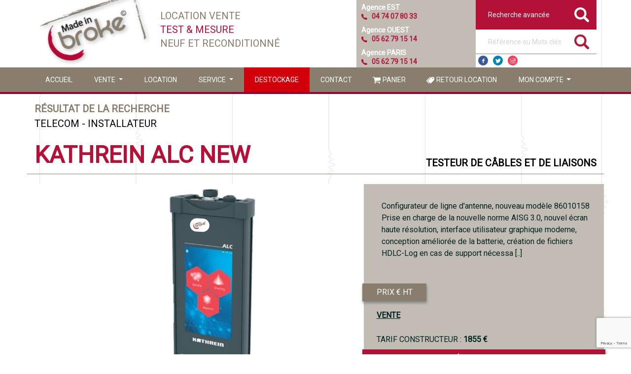

--- FILE ---
content_type: text/html; charset=utf-8
request_url: https://madeinbroke.com/Kathrein/ALC%20NEW
body_size: 14576
content:
<!DOCTYPE html>
<html lang="fr-FR">
<head>
    <meta charset="UTF-8">
    <meta http-equiv="X-UA-Compatible" content="IE=edge">
    <meta name="viewport" content="width=device-width, initial-scale=1.0" />
    <meta name="format-detection" content="telephone=no" />
    <meta name="description" content="Louer, acheter ou calibrer : Configurateur de ligne d&#x27;antenne, nouveau mod&#xE8;le 86010158&#xD;&#xA;Prise en charge de la nouvelle norme AISG 3.0, nouvel &#xE9;cran haute r&#xE9;solution, interface utilisateur graphique moderne, conception am&#xE9;lior&#xE9;e de la batterie, cr&#xE9;ation de fichiers HDLC-Log en cas de support n&#xE9;cessaire.&#xD;&#xA;Firmware version 3.5&#xD;&#xA;Les rapports sont possibles sous XLM et PDF uniquement&#x9;&#x9;&#x9;&#x9;&#x9;&#x9;&#x9;&#x9;&#x9;&#x9;&#x9;&#xD;&#xA;&#x9;" />

        <meta property="product:price:amount" content="1855,00" />
        <meta property="product:price:currency" content="EUR" />
        <meta name="dc.title" content="Kathrein ALC NEW | Made-In-Broke">
        <meta name="dc.description" content="Louer, acheter ou calibrer : Configurateur de ligne d&#x27;antenne, nouveau mod&#xE8;le 86010158&#xD;&#xA;Prise en charge de la nouvelle norme AISG 3.0, nouvel &#xE9;cran haute r&#xE9;solution, interface utilisateur graphique moderne, conception am&#xE9;lior&#xE9;e d [..]">
        <meta name="dc.relation" content="https://madeinbroke.com/Kathrein/ALC NEW">
        <meta name="dc.source" content="https://madeinbroke.com" />
        <meta name="dc.language" content="fr_FR">
            <link rel="canonical" href="https://madeinbroke.com/Kathrein/ALC NEW" />
        <meta name="author" content="Sarah Chougoul">
        <meta property="og:url" content="https://madeinbroke.com/Kathrein/ALC NEW">
        <meta property="og:site_name" content="Made-In-Broke">
        <meta property="og:locale" content="fr_FR">
        <meta property="og:type" content="product">
        <meta property="og:title" content="Kathrein ALC NEW | Made-In-Broke">
        <meta property="og:description" content="Louer, acheter ou calibrer : Configurateur de ligne d&#x27;antenne, nouveau mod&#xE8;le 86010158&#xD;&#xA;Prise en charge de la nouvelle norme AISG 3.0, nouvel &#xE9;cran haute r&#xE9;solution, interface utilisateur graphique moderne, conception am&#xE9;lior&#xE9;e de la batterie, cr&#xE9;ation de fichiers HDLC-Log en cas de support n&#xE9;cessaire.&#xD;&#xA;Firmware version 3.5&#xD;&#xA;Les rapports sont possibles sous XLM et PDF uniquement&#x9;&#x9;&#x9;&#x9;&#x9;&#x9;&#x9;&#x9;&#x9;&#x9;&#x9;&#xD;&#xA;&#x9;">
        <meta property="og:image" content="https://madeinbroke.com//Documents/Images/ImagesHQ/ALC-NEW.png">
        <meta property="og:image:secure_url" content="https://madeinbroke.com//Documents/Images/ImagesHQ/ALC-NEW.png">
        <meta property="og:image:width" content="1500">
        <meta property="og:image:height" content="992">
        <meta property="og:image:alt" content="Kathrein ALC NEW">
        <meta name="twitter:card" content="summary">
        <meta name="twitter:site" content="@madeinbroke">
        <meta name="twitter:creator" content="@madeinbroke">
        <meta name="twitter:title" content="Kathrein ALC NEW | Made-In-Broke">
        <meta name="twitter:description" content="Louer, acheter ou calibrer : Configurateur de ligne d&#x27;antenne, nouveau mod&#xE8;le 86010158&#xD;&#xA;Prise en charge de la nouvelle norme AISG 3.0, nouvel &#xE9;cran haute r&#xE9;solution, interface utilisateur graphique moderne, conception am&#xE9;lior&#xE9;e de la batterie, cr&#xE9;ation de fichiers HDLC-Log en cas de support n&#xE9;cessaire.&#xD;&#xA;Firmware version 3.5&#xD;&#xA;Les rapports sont possibles sous XLM et PDF uniquement&#x9;&#x9;&#x9;&#x9;&#x9;&#x9;&#x9;&#x9;&#x9;&#x9;&#x9;&#xD;&#xA;&#x9;">
        <meta name="twitter:image" content="https://madeinbroke.com//Documents/Images/ImagesHQ/ALC-NEW.png">

    <link rel="shortcut icon" href="/favicon.ico">

    <link href="//fonts.googleapis.com/css?family=Roboto" rel="stylesheet" type="text/css">
    <link rel="stylesheet" href="https://use.fontawesome.com/releases/v5.8.2/css/all.css" 
          integrity="sha384-oS3vJWv+0UjzBfQzYUhtDYW+Pj2yciDJxpsK1OYPAYjqT085Qq/1cq5FLXAZQ7Ay" 
          crossorigin="anonymous">
    <link rel="stylesheet" href="/lib/bootstrap/dist/css/bootstrap.css" />
    <link rel="stylesheet" href="/lib/kendo-ui/styles/kendo.common-nova.min.css" />
    <link rel="stylesheet" href="/lib/kendo-ui/styles/kendo.nova.min.css" />
    <title>Kathrein ALC NEW | Made-In-Broke</title>
    <script src="https://cdnjs.cloudflare.com/ajax/libs/jquery/3.7.1/jquery.min.js" integrity="sha384-1H217gwSVyLSIfaLxHbE7dRb3v4mYCKbpQvzx0cegeju1MVsGrX5xXxAvs/HgeFs" crossorigin="anonymous">
    </script>
<script>(window.jQuery||document.write("\u003Cscript src=\u0022\/lib\/jquery\/dist\/jquery.min.js\u0022 integrity=\u0022sha384-1H217gwSVyLSIfaLxHbE7dRb3v4mYCKbpQvzx0cegeju1MVsGrX5xXxAvs\/HgeFs\u0022 crossorigin=\u0022anonymous\u0022\u003E\u003C\/script\u003E"));</script>
    <script src="https://stackpath.bootstrapcdn.com/bootstrap/4.3.1/js/bootstrap.bundle.min.js" crossorigin="anonymous" integrity="sha384-xrRywqdh3PHs8keKZN+8zzc5TX0GRTLCcmivcbNJWm2rs5C8PRhcEn3czEjhAO9o">
    </script>
<script>(window.jQuery && window.jQuery.fn && window.jQuery.fn.modal||document.write("\u003Cscript src=\u0022\/lib\/bootstrap\/dist\/js\/bootstrap.bundle.min.js\u0022 crossorigin=\u0022anonymous\u0022 integrity=\u0022sha384-xrRywqdh3PHs8keKZN\u002B8zzc5TX0GRTLCcmivcbNJWm2rs5C8PRhcEn3czEjhAO9o\u0022\u003E\u003C\/script\u003E"));</script>
    <script src="/lib/kendo-ui/js/kendo.all.min.js"></script>
    <script src="https://kendo.cdn.telerik.com/2019.3.1023/js/kendo.aspnetmvc.min.js">
    </script>
<script>(kendo.data.transports['aspnetmvc-ajax']||document.write("\u003Cscript src=\u0022\/lib\/kendo-ui\/js\/kendo.aspnetmvc.min.js\u0022\u003E\u003C\/script\u003E"));</script>
    <script src="/lib/kendo-ui/js/messages/kendo.messages.fr-FR.js"></script>
    <script src="/lib/kendo-ui/js/cultures/kendo.culture.fr-FR.min.js"></script>
    <script src="/lib/bootbox4/bootbox.js"></script>
    <script src="https://www.google.com/recaptcha/api.js?render=6Ld6S90aAAAAAFMjj_cm9cRQ_Solo8SiB3K7Dp94"></script>
    <link href="/css/site.css" rel="stylesheet" />
</head>

<body class="vxs-body-background" onresize="body_OnResize();" onload="body_OnResize();">
    

    <div id="vxs-header" class="vxs-header navbar navbar-expand-sm fixed-top vxs-bg-brown" style="border-bottom-color: #990033 !important; border-bottom-style: solid; border-bottom-width: 4px; height: 54px;">

        <div class="container">
            <div class="vxs-intro nav-down d-none d-lg-block d-xl-block">
                <div style="float: left">
                    <a style="float: left; height: 137px; width: 240px" href="/">
                        <img src="/images/logo-mib.png" height="137" alt="Page d'accueil'" />
                    </a>
                </div>
                <div style="float: left; width: 344px; margin-left: 15px; margin-right: 54px;">
                    <h1 style="text-transform: uppercase; font-size: 20px;">
                        <span style="padding-bottom: 4px; display: block; color: #897D6D">Location Vente</span>
                        <span style="padding-bottom: 4px; display: block; color: #B31138">Test &amp; mesure</span>
                        <span style="padding-bottom: 4px; display: block; color: #897D6D">Neuf et reconditionné</span>
                    </h1>
                </div>
                <div class="vxs-contact-intro">
                    <p class="vxs-contact-intro-name">Agence EST</p>
                    <p class="vxs-contact-intro-phone">04 74 07 80 33</p>
                    <p class="vxs-contact-intro-name">Agence OUEST</p>
                    <p class="vxs-contact-intro-phone">05 62 79 15 14</p>
                    <p class="vxs-contact-intro-name">Agence PARIS
                    <p class="vxs-contact-intro-phone">05 62 79 15 14</p>
                </div>
                <div style="float: left">
                    <div class="vxs-intro-advanced-search">
                        <a class="vxs-intro-advanced-search" href="/Recherche-Avancee">
                            Recherche avancée
                        </a>
                        <span></span>
                    </div>
                    <div class="vxs-intro-simple-search">
                        <form action="/Home/Search" method="post">
                            <input id="searchTextBox" placeholder="Référence ou Mots clés" name="criteria" />
                            <button id="searchSubmit" type="submit">
                                <span></span>
                            </button>
                        <input name="__RequestVerificationToken" type="hidden" value="CfDJ8IiLDzYLBT5PohZsnWA_DggxmwN2DaMEBA7BLCiKKGlOKnd8hwnJUwEhAZ0aNfaNe6RRC_wh4xBGsuuk7-zXUwoDra3SOxbJHpvyc4b79nBoxWWJdPNi0KI1XvumqT3LpeGqP8ENKmXPHVDb_zx-X8E" /></form>
                    </div>
                    <div class="vxs-intro-social-networks">
                        <a class="vxs-intro-social-networks-facebook vxs-md-float-left" title="Compte facebook de Made-In-Broke" href="https://www.facebook.com/made-in-broke-173727239388208/" style="background-color: #3b5998;">
                        </a>
                        <a class="vxs-intro-social-networks-twitter vxs-md-float-left" title="Compte twitter de Made-In-Broke" href="https://twitter.com/madeinbroke/" style="background-color: #0084b4;">
                        </a>
                        <a class="vxs-intro-social-networks-instagram vxs-md-float-left" title="Compte instagram de Made-In-Broke" href="https://www.instagram.com/made-in-broke/" style="background-color: #fb3958;">
                        </a>
                    </div>
                </div>
            </div>
            <nav class="navbar navbar-expand-lg navbar-light vxs-bg-brown ">
                <div class="d-sm-none">
                    <button class="navbar-toggler vxs-color-white" type="button" data-toggle="collapse" data-target="#navbarSupportedContent" aria-controls="navbarSupportedContent" aria-expanded="false" aria-label="Toggle navigation">
                        <span class="navbar-toggler-icon"></span>
                    </button>
                    <a class="vxs-text-bold vxs-color-white vxs-home-mobile" style="padding-left: 15px;" href="/">MADE IN BROKE</a>

                </div>
                <div>
                    <div class="vxs-intro-simple-search-mobile d-sm-none">
                        <form action="/Home/Search" method="post">
                            <input id="searchTextBox-mobile" class="vxs-searchTextBox-mobile" type="text" placeholder="Référence ou Mots clés" name="criteria" />
                            <button id="searchSubmitMobile" type="submit">
                                <span></span>
                            </button>
                        <input name="__RequestVerificationToken" type="hidden" value="CfDJ8IiLDzYLBT5PohZsnWA_DggxmwN2DaMEBA7BLCiKKGlOKnd8hwnJUwEhAZ0aNfaNe6RRC_wh4xBGsuuk7-zXUwoDra3SOxbJHpvyc4b79nBoxWWJdPNi0KI1XvumqT3LpeGqP8ENKmXPHVDb_zx-X8E" /></form>
                    </div>
                </div>
                <div class="collapse navbar-collapse" id="navbarSupportedContent" style="font-size: 14px;">
                    <ul class="navbar-nav mr-auto vxs-to-uppercase">
                        <li class="nav-item vxs-bg-brown">
                            <a class="nav-link" title="Retour à l'accueil" href="/">
                                Accueil
                            </a>
                        </li>
                        <li class="nav-item dropdown vxs-bg-brown">
                            <a class="nav-link dropdown-toggle" href="#" id="salesDropdown" role="button" data-toggle="dropdown" aria-haspopup="true" aria-expanded="false">
                                Vente
                            </a>
                            <ul class="dropdown-menu" aria-labelledby="salesDropdown">
                                <li class="dropdown-item">
                                    <a title="Tous les équipements neufs aux tarifs Brokers" href="/Vente/Neuf">
                                        Neuf
                                    </a>
                                </li>
                                <li class="dropdown-item">
                                    <a title="Tous les équipements reconditionnés, calibrés et étalonnés" href="/Vente/Reconditionne">
                                        Reconditionné
                                    </a>
                                </li>
                            </ul>
                        </li>
                        <li class="nav-item vxs-bg-brown">
                            <a class="nav-link" title="Location d'équipements courte ou longue" href="/Location/Locations-Test-et-Mesure">
                                Location
                            </a>
                        </li>
                        <li class="nav-item dropdown vxs-bg-brown">
                            <a class="nav-link dropdown-toggle" href="#" id="servicesDropdown" role="button" data-toggle="dropdown" aria-haspopup="true" aria-expanded="false"
                               title="Tous les services à la carte, réparation, vérification et/ou étalonnage">
                                Service
                            </a>
                            <ul class="dropdown-menu" aria-labelledby="servicesDropdown">
                                <li class="dropdown-item vxs-bg-brown">
                                    <a title="Vérification de vos équipements, service Made-In-Broke" href="/Services/Verification">
                                        Vérification
                                    </a>
                                </li>
                                <li class="dropdown-item vxs-bg-brown">
                                    <a title="Etalonnage et calibration de vos équipements, service Made-In-Broke" href="/Services/Etalonnage">
                                        Etalonnage
                                    </a>
                                </li>
                                <li class="dropdown-item vxs-bg-brown" style="border-top-color: white; border-top-style: solid; border-top-width: 1px;">
                                    <a title="Réparation de tous vos équipements, service Made-In-Broke" href="/Services/Reparation">
                                        Réparation
                                    </a>
                                </li>
                                <li class="dropdown-item vxs-bg-brown">
                                    <a title="Refresh - Moderniser vos équipements tests et mesure, service Made-In-Broke" href="/Services/Refresh">
                                        Refresh
                                    </a>
                                </li>
                            </ul>
                        </li>
                        <li class="nav-item vxs-bg-brown vxs-destok-navlink">
                            <a class="nav-link" title="Déstockage - Profitez du déstockage d'équipemnts test et mesure" href="/Destockage-Test-et-Mesure">
                                Destockage
                            </a>
                        </li>
                        <li class="nav-item vxs-bg-brown">
                            <a class="nav-link" title="Contactez nous - Contactez directement une agence Made-In-Broke" href="/Contact">
                                Contact
                            </a>
                        </li>
                        <li class="nav-item vxs-bg-brown">
                            <a class="nav-link vxs-menu-caddy" title="Mon panier - Mes demandes de devis" href="/Mon-panier">
                                Panier
                            </a>
                        </li>
                        <li class="vxs-bg-brown">
                            <a class="nav-link vxs-menu-location-return" title="Retournez vos équipements de location" href="/Location/Retour-Equipement">
                                Retour location
                            </a>
                        </li>
                        
    <li class="nav-item dropdown vxs-bg-brown">
        <a class="nav-link dropdown-toggle" href="#" id="accountDropdown" role="button" data-toggle="dropdown" aria-haspopup="true" aria-expanded="false">
            Mon compte
        </a>
        <ul class="dropdown-menu" aria-labelledby="accountDropdown" style="margin-bottom: 4px;">
            <li class="dropdown-item vxs-bg-brown">
                <a title="Créer votre compte Made In broke" href="/Mon-compte/Inscription">
                    S'inscrire
                </a>
            </li>
            <li class="dropdown-item vxs-bg-brown">
                <a title="Connectez vous" href="/Mon-compte/Se-connecter">
                    Se connecter
                </a>
            </li>
        </ul>
    </li>


                    </ul>
                </div>
            </nav>
        </div>
    </div>
    <div class="container vxs-margin-top-lg">
        


<div class="modal fade" id="modal-article" tabindex="-1" role="dialog">
    <div class="modal-dialog modal-xl vxs-modal-xl">
        

<script>
    function srcError(attr, image) {
        attr.src = image;
    }
</script>

<form method="post">
    <input type="hidden" data-val="true" data-val-required="The ProposalRequestId field is required." id="ProposalRequestId" name="ProposalRequestId" value="6f2e0ca8-b0b0-4487-9b43-004246bd6e59" />
    <input type="hidden" data-val="true" data-val-required="The ProposalRequestDetailId field is required." id="ProposalRequestDetailId" name="ProposalRequestDetailId" value="0f3e9e22-e6f5-45b1-a402-f963707ff563" />
    <input type="hidden" id="ProductType" name="ProductType" value="ForRent" />
    <input type="hidden" id="CustomerComments" name="CustomerComments" value="" />
    <input type="hidden" id="ForSaleCustomerComments" name="ForSaleCustomerComments" value="" />
    <input type="hidden" id="ProductQte" name="ProductQte" value="1" />

    <div class="modal-content">
        <div class="modal-header vxs-color-white" style="background-color: #c2bcb5; height: 80px;">
            <h4 class="modal-title vxs-text-bold" style="margin-top: 0; font-size: 25px;">
                Ajouter l'article ALC NEW (Kathrein) à votre demande de devis..
            </h4>
            <button type="button" class="close" data-dismiss="modal">&times;</button>
        </div>
        <div class="modal-body" style="background-color: #c2bcb5; height: 520px;">
            <div class="row">
                <div class="col-lg-7 text-center">
                    <section style="background-color: #fff; margin: 14px 0 0 15px;">


                            <img alt="Kathrein ALC NEW"
                                 src="/Documents/Images/ImagesHQ/ALC-NEW.jpg"
                                 onerror="srcError(this, '/Documents/Images/ALC-NEW.png')"
                                 style="display: inline-block; height: 455px;" />
                    </section>
                </div>
                <div class="col-lg-5">
                    <section class="vxs-to-uppercase" style="margin: 14px 0 0 0; padding: 13px; font-size: 16px;">
                        <p title="Configurateur de ligne d&#x27;antenne, nouveau mod&#xE8;le 86010158&#xD;&#xA;Prise en charge de la nouvelle norme AISG 3.0, nouvel &#xE9;cran haute r&#xE9;solution, interface utilisateur graphique moderne, conception am&#xE9;lior&#xE9;e de la batterie, cr&#xE9;ation de fichiers HDLC-Log en cas de support n&#xE9;cessaire.&#xD;&#xA;Firmware version 3.5&#xD;&#xA;Les rapports sont possibles sous XLM et PDF uniquement&#x9;&#x9;&#x9;&#x9;&#x9;&#x9;&#x9;&#x9;&#x9;&#x9;&#x9;&#xD;&#xA;&#x9;" style="height: 166px">Configurateur de ligne d&#x27;antenne, nouveau mod&#xE8;le 86010158&#xD;&#xA;Prise en charge de la nouvelle norme AISG 3.0, nouvel &#xE9;cran haute r&#xE9;solution, interface utilisateur graphique moderne, conception am&#xE9;lior&#xE9;e de la batterie, cr&#xE9;ation de fichiers HDLC-Log en cas de support n&#xE9;cessa [..]</p>
                    </section>
                    <section style="height: 50px; padding: 13px; font-size: 16px;">
                        <ul class="nav nav-tabs" id="myTab" role="tablist">
                            <li class="nav-item">
                                <a class="nav-link vxs-nav-link active" id="ForRent-tab" onclick="tabClick(this)" data-toggle="tab" data-product="ForRent" href="#ForRent" role="tab" aria-controls="ForRent" aria-selected="true">LOCATION</a>
                            </li>
                            <li class="nav-item">
                                <a class="nav-link vxs-nav-link" id="ForSale-tab" onclick="tabClick(this)" data-toggle="tab" data-product="ForSale" href="#ForSale" role="tab" aria-controls="ForSale" aria-selected="false">ACHAT</a>
                            </li>
                            <li class="nav-item">
                                <a class="nav-link vxs-nav-link" id="ForService-tab" onclick="tabClick(this)" data-toggle="tab" data-product="ForService" href="#ForService" role="tab" aria-controls="ForService" aria-selected="false">SERVICE</a>
                            </li>
                        </ul>
                        <div class="tab-content" id="myTabContent">
                            <div class="tab-pane fade show active" id="ForRent" role="tabpanel" aria-labelledby="ForRent-tab">
                                <div class="row" style="padding-top: 15px;">
                                    <div class="col-lg-6">
                                        <input id="CustomDate" name="CustomDate" placeholder="date de d&#xE9;but" style="height:42px;border-radius:0!important;" title="Indiquez la date de d&#xE9;but de location souhait&#xE9;e." type="text" value="" /><script>kendo.syncReady(function(){jQuery("#CustomDate").kendoDatePicker({"format":"dd/MM/yyyy","min":new Date(2026,0,24,0,0,0,0)});});</script>
                                    </div>
                                    <div class="col-lg-6">
                                        <input data-val="true" data-val-required="The LocationDurationItem field is required." id="LocationDurationItem" name="LocationDurationItem" style="width:100%;" title="Indiquez la dur&#xE9;e de location souhait&#xE9;e." type="text" value="" /><script>kendo.syncReady(function(){jQuery("#LocationDurationItem").kendoDropDownList({"autoBind":true,"dataTextField":"Text","dataValueField":"Value","dataSource":[{"Text":"Durée de location","Value":"0","Selected":false},{"Text":"1 semaine","Value":"1","Selected":false},{"Text":"2 semaines","Value":"2","Selected":false},{"Text":"3 semaines","Value":"3","Selected":false},{"Text":"1 mois","Value":"4","Selected":false},{"Text":"2 mois","Value":"5","Selected":false},{"Text":"3 mois","Value":"6","Selected":false},{"Text":"6 mois","Value":"7","Selected":false},{"Text":"12 mois","Value":"8","Selected":false}],"index":0});});</script>
                                    </div>
                                </div>
                                <div class="row" style="padding-top: 10px;">
                                    <div class="col-lg-12">
                                        <p style="margin: 0">OPTIONS/ACCESSOIRES/COMMENTAIRES</p>
                                        <textarea id="CustomerCommentsForRent" name="CustomerComments" class="vxs-textbox-style" rows="2" cols="20" style="width: 100%; height: 96px;" placeholder="vous pouvez préciser votre besoin locatif ici.."></textarea>
                                    </div>
                                </div>
                            </div>
                            <div class="tab-pane fade" id="ForSale" role="tabpanel" aria-labelledby="ForSale-tab">
                                <div class="row sale-request-type" style="padding-top: 15px;">
                                    <div class="col-lg-3">
                                        <input type="radio" value="ForNew" id="SaleRequestType" name="SaleRequestType" /> Neuf
                                    </div>
                                    <div class="col-lg-9 sale-request-type">
                                        <input type="radio" value="ForRefurbish" id="SaleRequestType" name="SaleRequestType" /> Reconditionné
                                    </div>
                                </div>
                                <div class="row" style="padding-top: 10px;">
                                    <div class="col-lg-6">
                                        <input id="ForSaleDeadlineItem" name="ForSaleDeadlineItem" style="width:100%;" title="Indiquez l&#x27;&#xE9;ch&#xE9;ance de votre projet." type="text" value="" /><script>kendo.syncReady(function(){jQuery("#ForSaleDeadlineItem").kendoDropDownList({"autoBind":true,"dataTextField":"Text","dataValueField":"Value","dataSource":[{"Text":"Echéance de votre projet","Value":"0","Selected":false},{"Text":"Immédiat","Value":"1","Selected":false},{"Text":"< 1 mois","Value":"2","Selected":false}],"index":0});});</script>
                                    </div>
                                    <div class="col-lg-6">
                                        <input id="ForSaleOptionalMetrologyItem" name="ForSaleOptionalMetrologyItem" style="width:100%;" title="S&#xE9;lectionnez un certificat si besoin." type="text" value="" /><script>kendo.syncReady(function(){jQuery("#ForSaleOptionalMetrologyItem").kendoDropDownList({"autoBind":true,"dataTextField":"Text","dataValueField":"Value","dataSource":[{"Text":"Métrologie optionnelle","Value":"0","Selected":false},{"Text":"CV - Constat de vérification","Value":"1","Selected":false},{"Text":"CE - Certificat d'étalonnage","Value":"2","Selected":false}],"index":0});});</script>
                                    </div>
                                </div>
                                <div class="row" style="padding-top: 10px;">
                                    <div class="col-lg-12">
                                        <p style="margin: 0">OPTIONS/ACCESSOIRES/COMMENTAIRES</p>
                                        <textarea id="CustomerCommentsForSale" name="ForSaleCustomerComments" class="vxs-textbox-style" rows="2" cols="20" style="width: 100%; height: 65px;"
                                                  placeholder="vous pouvez préciser votre besoin en neuf ou occasion ici.."></textarea>
                                    </div>
                                </div>
                            </div>
                            <div class="tab-pane fade" id="ForService" role="tabpanel" aria-labelledby="ForService-tab">
                                <div class="row" style="padding-top: 15px;">
                                    <div class="col-lg-4">
                                        <input data-val="true" data-val-required="The IsForServiceRepair field is required." id="IsForServiceRepair" name="IsForServiceRepair" type="checkbox" value="true" /> Réparation
                                    </div>
                                    <div class="col-lg-7 vxs-mib-link">
                                        <a class="vxs-mib-link vxs-ellipsis" style="font-size: 14px;" title="Télécharger le rapport de panne à nous retourner avec votre appareil" href="/Documents/Services/Demande-de-maintenance-MIB.docx">
                                            Rapport de panne à retourner avec votre appareil
                                        </a>
                                    </div>
                                </div>
                                <div class="row" style="padding-top: 15px;">
                                    <div class="col-lg-12">
                                        <ul style="list-style-type: none; padding-left: 0">
                                            <li style="list-style-type: none;">
                                                <input data-val="true" data-val-required="The IsForServiceOptionalMetrology field is required." id="IsForServiceOptionalMetrology" name="IsForServiceOptionalMetrology" type="checkbox" value="true" /> Métrologie optionnelle
                                                <ul style="list-style-type: none;">
                                                    <li style="list-style-type: none;">
                                                        <input data-val="true" data-val-required="The IsForServiceMetrologyCV field is required." id="IsForServiceMetrologyCV" name="IsForServiceMetrologyCV" type="checkbox" value="true" />
                                                        <a href="/Services/Verification" target="_blank">CV - Constat de vérification</a>
                                                    </li>
                                                    <li style="list-style-type: none;">
                                                        <input data-val="true" data-val-required="The IsForServiceMetrologyCE field is required." id="IsForServiceMetrologyCE" name="IsForServiceMetrologyCE" type="checkbox" value="true" />
                                                        <a href="/Services/Etalonnage" target="_blank">CE - Certificat d'étalonnage</a>
                                                    </li>
                                                </ul>
                                            </li>
                                        </ul>
                                    </div>
                                    <div id="reminder" style="height: 50px; width: auto; background-color: cornsilk; position: relative; bottom: 94px;">
                                    </div>
                                </div>
                            </div>
                        </div>
                    </section>
                </div>
            </div>
        </div>
        <div class="modal-footer" style="background-color: #c2bcb5;">
            <div class="container">
                <div class="row">
                    <div class="col-lg-6 vxs-float-left">
                        <div class="vxs-float-left">
                            <div class="input-group text-center" style="width: 150px;">
                                <span class="input-group-btn">
                                    <button class="btn vxs-btn-group" type="button" name="removeProductButton" id="RemoveProductItem"
                                            style="border-radius: 4px 0 0 4px">
                                        <span>-</span>
                                    </button>
                                </span>
                                <input class="form-control text-center" type="text" id="ProductQteForSale" name="1" disabled="disabled" style="height: 50px; border-color: #fff; border-right-width: 0; border-left-width: 0;" placeholder="Qté" aria-label="Qté" value="1" />
                                <span class="input-group-btn">
                                    <button class="btn vxs-btn-group" type="button" name="addProductButton" id="AddProductItem"
                                            style="border-radius: 0 4px 4px 0">
                                        <span>+</span>
                                    </button>
                                </span>
                            </div>
                        </div>
                    </div>
                    <div class="col-lg-3">
                        <button type="submit" value="Caddy" name="submitFormButton"
                                class="btn vxs-btn-primary-transparent vxs-btn-xl text-center vxs-btn vxs-to-uppercase focus"
                                style="width: 255px;" title="Ajouter l'article à votre demande de devis et voir le récapitulatif">
                            Voir mon panier
                        </button>
                    </div>
                    <div class="col-lg-3">
                        <button value="AddAndContinue" name="submitFormButton" class="btn vxs-btn-primary-whitemib vxs-btn-xl text-center vxs-to-uppercase" style="width: 255px; margin-right: 35px" title="Ajouter l'article à votre demande de devis et continuer votre recherche" formaction="/Home/AddItemCart">
                            Ajouter et continuer
                        </button>
                    </div>
                </div>
            </div>
        </div>
    </div>
<input name="__RequestVerificationToken" type="hidden" value="CfDJ8IiLDzYLBT5PohZsnWA_DggxmwN2DaMEBA7BLCiKKGlOKnd8hwnJUwEhAZ0aNfaNe6RRC_wh4xBGsuuk7-zXUwoDra3SOxbJHpvyc4b79nBoxWWJdPNi0KI1XvumqT3LpeGqP8ENKmXPHVDb_zx-X8E" /><input name="IsForServiceRepair" type="hidden" value="false" /><input name="IsForServiceOptionalMetrology" type="hidden" value="false" /><input name="IsForServiceMetrologyCV" type="hidden" value="false" /><input name="IsForServiceMetrologyCE" type="hidden" value="false" /></form>
    </div>
</div>

<div class="desktop" style="padding-top: 15px; margin-top: 40px; min-height: 530px; margin-bottom: 80px;" itemscope itemtype="http://shema.org/Product">

    <div class="row">
        <div class="col-lg-12">
            <div class="row">
                <div class="col-lg-12 vxs-color-brown-mib vxs-to-uppercase vxs-text-bold" style="font-size: 20px;">
                    Résultat de la recherche
                </div>
                <div class="col-lg-12 vxs-color-brown-mib vxs-to-uppercase vxs-color-black" style="font-size: 20px;" itemprop="category">
                    TELECOM - INSTALLATEUR
                </div>
            </div>
        </div>
    </div>

    <div class="row vxs-to-uppercase row" style="display: flex; border-bottom: solid; border-bottom-width: 1px; border-bottom-color: #897d6d">
        <h1 class="col-lg-7 vxs-color-red-mib vxs-text-bold vxs-no-wrap" title="Kathrein ALC NEW" style="font-size: 48px; display: inline-block; align-self: flex-end" itemprop="name">
            Kathrein ALC NEW
        </h1>
        <h2 class="col-lg-5 vxs-color-black text-right vxs-text-bold vxs-no-wrap" title="Testeur de c&#xE2;bles et de liaisons" style="font-size: 20px; display: inline-block; align-self: flex-end" itemprop="category">
            Testeur de c&#xE2;bles et de liaisons
        </h2>
    </div>

    <div class="row" style="margin-top: 20px; margin-bottom: 40px">
        <div class="col-lg-7 col-md-7 col-sm-12 col-lg-height">
            <section style="background-color: #fff">
                    <img itemprop="image"
                     alt="Kathrein ALC NEW"
                     src="/Documents/images/ImagesHQ/ALC-NEW.jpg"
                     onerror="srcError(this, '/Documents/images/ALC-NEW.png')"
                     style="display: inline-block; height: 455px;" />
            </section>
        </div>
        <div class="col-lg-5 col-md-5 col-sm-12 col-lg-height vxs-background-light-mib"
             style="font-size: 16px; height: 455px; padding: 33px 26px">
            <section>
                <p itemprop="description" title="Configurateur de ligne d&#x27;antenne, nouveau mod&#xE8;le 86010158&#xD;&#xA;Prise en charge de la nouvelle norme AISG 3.0, nouvel &#xE9;cran haute r&#xE9;solution, interface utilisateur graphique moderne, conception am&#xE9;lior&#xE9;e de la batterie, cr&#xE9;ation de fichiers HDLC-Log en cas de support n&#xE9;cessaire.&#xD;&#xA;Firmware version 3.5&#xD;&#xA;Les rapports sont possibles sous XLM et PDF uniquement&#x9;&#x9;&#x9;&#x9;&#x9;&#x9;&#x9;&#x9;&#x9;&#x9;&#x9;&#xD;&#xA;&#x9;" style="height: 159px">Configurateur de ligne d&#x27;antenne, nouveau mod&#xE8;le 86010158&#xD;&#xA;Prise en charge de la nouvelle norme AISG 3.0, nouvel &#xE9;cran haute r&#xE9;solution, interface utilisateur graphique moderne, conception am&#xE9;lior&#xE9;e de la batterie, cr&#xE9;ation de fichiers HDLC-Log en cas de support n&#xE9;cessa [..]</p>
            </section>
            <section itemprop="offers" itemscope
                     itemtype="http://schema.org/Offer"
                     class="vxs-to-uppercase">
                <section style="height: 36px; margin-left: -29px; line-height: 36px; font-size: 16px;">
                    <label style="box-shadow: 1px 4px 5px #888888; width: 130px; background-color: #897d6d; padding-left: 29px; color: white">PRIX € HT</label>

                </section>
                <section>
                    <label class="vxs-text-bold vxs-to-uppercase vxs-text-decorated" style="margin-top: 17px;">VENTE</label>
                    <label class="vxs-to-uppercase vxs-text-nobold" style="margin-top: 17px; width: 100%">TARIF CONSTRUCTEUR : <span class="vxs-text-bold">1855 &#x20AC;</span></label>

                </section>
                <section style="height: 36px; margin-left: -29px; margin-right: -29px; line-height: 36px; font-size: 16px;">
                    <label class="vxs-text-nobold" style="box-shadow: 1px 4px 5px #888888; width: 100%; background-color: #B31138; padding-left: 29px; color: white">Tarif reconditionné : <span class="vxs-text-bold">Nous contacter</span></label>
                </section>
                <section>
                    <label class="vxs-to-uppercase vxs-text-nobold" style="margin-top: 17px;">
                        Location - loyer mensuel :
                        <meta itemprop="price" content="EUR" />
                        <span class="vxs-text-bold">Nous contacter</span>
                    </label>


                </section>
            </section>
        </div>
    </div>

    <div class="row">
        <div class="col-lg-7 text-right">
                    <a class="btn vxs-btn-primary-whitemib vxs-btn-xl text-center vxs-to-uppercase" href="/Documentation/ALCNEW" target="_blank">
                        Voir la fiche produit
                    </a>
        </div>


        
        <div class="col-lg-2 text-right">
            <a class="btn vxs-btn-caddy vxs-float-right vxs-to-uppercase vxs-color-red-mib" style="line-height: 45px;" href="/Mon-Panier">
                Voir panier
            </a>
        </div>
        <div class="col-lg-3 text-right">
            <a class="btn vxs-btn-primary-whitemib vxs-btn-xl text-center vxs-float-right vxs-to-uppercase" href="#"
               data-toggle="modal" data-target="#modal-article">
                Ajouter à la demande de devis
            </a>
        </div>
    </div>

</div>

<div class="mobile" itemscope itemtype="http://shema.org/Product">

    <div class="header">
        <p class="vxs-color-brown-mib vxs-to-uppercase vxs-font-size-16px vxs-text-bold">Résultat de la recherche</p>
        <h3 class="vxs-font-size-16px vxs-to-uppercase" itemprop="category">TELECOM - INSTALLATEUR</h3>
        <h1 class="vxs-color-red-mib vxs-to-uppercase vxs-text-bold vxs-font-size-25px" style="padding: 10px 0;" itemprop="name">Kathrein ALC NEW</h1>
        <h2 class="vxs-font-size-16px vxs-to-uppercase vxs-text-bold">Testeur de c&#xE2;bles et de liaisons</h2>
    </div>

    <div class="photo vxs-text-center">
            <img itemprop="image" alt="Kathrein ALC NEW"
             src="/Documents/images/ImagesHQ/ALC-NEW.jpg"
             onerror="srcError(this, '/Documents/images/ALC-NEW.png')" style="width: 95vw" />
    </div>
    <div class="description vxs-background-light-mib">

        <section class="text" style="margin: 5px;">
            <p itemprop="description" title="Configurateur de ligne d&#x27;antenne, nouveau mod&#xE8;le 86010158&#xD;&#xA;Prise en charge de la nouvelle norme AISG 3.0, nouvel &#xE9;cran haute r&#xE9;solution, interface utilisateur graphique moderne, conception am&#xE9;lior&#xE9;e de la batterie, cr&#xE9;ation de fichiers HDLC-Log en cas de support n&#xE9;cessaire.&#xD;&#xA;Firmware version 3.5&#xD;&#xA;Les rapports sont possibles sous XLM et PDF uniquement&#x9;&#x9;&#x9;&#x9;&#x9;&#x9;&#x9;&#x9;&#x9;&#x9;&#x9;&#xD;&#xA;&#x9;" style="height: auto">Configurateur de ligne d&#x27;antenne, nouveau mod&#xE8;le 86010158&#xD;&#xA;Prise en charge de la nouvelle norme AISG 3.0, nouvel &#xE9;cran haute r&#xE9;solution, interface utilisateur graphique moderne, conception am&#xE9;lior&#xE9;e de la batterie, cr&#xE9;ation de fichiers HDLC-Log en cas de support n&#xE9;cessa [..]</p>
        </section>

        <section itemscope itemtype="http://shema.org/Offer"
                 class="pricing vxs-to-uppercase">
            <section class="destock" style="height: 36px; line-height: 36px; font-size: 16px;">
            </section>
            <section class="sale">
                <p class="vxs-text-bold vxs-to-uppercase" style="line-height: 25px;">VENTE :</p>
                <p class="vxs-to-uppercase vxs-text-nobold">
                    TARIF CONSTRUCTEUR :
                    <meta itemprop="price" content="EUR"/>
                    <span class="vxs-text-bold">1855 &#x20AC;</span>
                </p>
            </section>
            <section class="resfurbish" style="height: 36px; line-height: 36px; font-size: 16px;">
                <label class="vxs-text-nobold" style="box-shadow: 1px 4px 5px #888888; width: 100%; background-color: #B31138; text-align: center; color: white">
                    Tarif reconditionné :
                    <meta itemprop="price" content="EUR"/>
                    <span class="vxs-text-bold">Nous contacter</span>
                </label>
            </section>
            <section class="rent">
                <p class="vxs-text-bold vxs-to-uppercase" style="line-height: 25px;">Location - loyer mensuel :</p>

                <p class="vxs-to-uppercase vxs-text-nobold">
                    <meta itemprop="price" content="EUR"/>
                    <span>Nous contacter</span>
                </p>
            </section>
        </section>
    </div>
    <div class="buttons">
        <div class="product" style="margin: 5px">
                    <a class="btn vxs-btn-primary-whitemib vxs-btn-xl text-center vxs-to-uppercase" href="/Documentation/ALCNEW" target="_blank">
                        Voir la fiche produit
                    </a>
        </div>
        <div class="caddy" style="margin: 5px">
            <a class="btn vxs-btn-primary-whitemib vxs-btn-xl text-center vxs-to-uppercase" style="width: 100%; line-height: 45px; background: none; background-position-y: center;" href="/Mon-Panier">
                Voir panier
            </a>
        </div>
        <div class="add" style="margin: 5px">
            <a class="btn vxs-btn-primary-whitemib vxs-btn-xl text-center vxs-to-uppercase" href="#" style="width: 100%;"
               data-toggle="modal" data-target="#modal-article">
                Ajouter à la demande de devis
            </a>
        </div>
    </div>
</div>
        <footer class="desktop vxs-background-brown-mib" style="border-top-color: #990033; border-top-width: 10px; border-top-style: solid; position: absolute; right: 0; left: 0; width: 100%">
    <div class="container">
        <div class="row">
            <div class="col-md-2 col-sm-2 hidden-xs">
                <a href="/">
                    <img style="float: left;" src="/images/logo-mib-white.png" alt="Logo Made-In-broke" title="Page d'accueil de Made In Broke" />
                </a>
            </div>
            <div class="col-md-2 col-sm-2 col-xs-2 hidden-xs">
                <div class="row" style="padding-top: 21px;">
                    <div class="col-lg-12" style="padding-right: 0; padding-left: 0;">
                        <a class="vxs-footer-btn vxs-float-right vxs-background-white" style="height: 30px; width: 68px; border-bottom-left-radius: 6px; border-top-left-radius: 6px" title="Mon compte Made In Broke" href="">
                            <img alt="Mon compte Made In Broke" src="/images/user-red.svg" style="height: 30px; padding-top: 8px; padding-bottom: 8px; padding-left: 10px;" />
                        </a>
                    </div>
                </div>
                <div class="row" style="padding-top: 21px;">
                    <div class="col-lg-12" style="padding-right: 0; padding-left: 0;">
                        <a title="Mon panier Made In Broke" class="vxs-footer-btn vxs-float-right vxs-background-white" style="height: 30px; width: 68px; border-bottom-left-radius: 6px; border-top-left-radius: 6px" href="">
                            <img alt="Mon panier" src="/images/caddy-red.svg" style="height: 30px; padding-top: 8px; padding-bottom: 8px; padding-left: 10px;" />
                        </a>
                    </div>
                </div>
                <div class="row" style="padding-top: 21px;">
                    <div class="col-lg-12" style="padding-right: 0; padding-left: 0;">
                        <a title="Retour location Made In Broke" class="vxs-footer-btn vxs-float-right vxs-background-white" style="height: 30px; width: 68px; border-bottom-left-radius: 6px; border-top-left-radius: 6px" href="/Location/Retour-Equipement">
                            <img alt="Retour location" src="/images/tags-red.svg" style="height: 30px; padding-top: 8px; padding-bottom: 8px; padding-left: 10px;" />
                        </a>
                    </div>
                </div>
            </div>
            <div class="col-md-8 col-sm-8 col-xs-8 hidden-xs vxs-background-red-mib vxs-color-white">
                <div class="row" style="padding-top: 27px; padding-left: 15px">
                    <div class="col-md-7 col-sm-7">
                        <div class="row">
                            <div class="col-md-6 col-sm-6 col-xs-6 vxs-to-uppercase" style="margin-bottom: 100px">
                                <p>
                                    <span class="vxs-text-bold" style="font-size: 16px">Plan du site</span>
                                    <ul class="vxs-sitemap vxs-color-white vxs-nolink" style="list-style: none; font-size: 12px; padding-left: 0">
                                        <li><a title="Page d'accueil Made In Broke" href="/">Accueil</a></li>
                                        <li><a title="Vente neuf" href="/Vente/Neuf">Vente neuf</a></li>
                                        <li><a title="Vente reconditionné" href="/Vente/Reconditionne">Vente reconditionné</a></li>
                                        <li><a title="Service réparation" href="/Services/Reparation">Service réparation</a></li>
                                        <li><a title="Service vérification" href="/Services/Verification">Service vérification</a></li>
                                        <li><a title="Service étalonnage" href="/Services/Etalonnage">Service étalonnage</a></li>
                                        <li><a title="Location" href="/Location/Locations-Test-et-Mesure">Location</a></li>
                                        <li><a title="Contact" href="/Contact">Contact</a></li>
                                        <li><a title="Déstockage" href="/Destockage-Test-et-Mesure">Déstockage</a></li>
                                        <li><a title="Mon panier" href="/Mon-panier">Panier</a></li>
                                        <li><a title="Retour location" href="/Location/Retour-Equipement">Retour location</a></li>

                                        <li style="padding-top: 30px">
                                            <a title="A propos de MADE IN BROKE" style="margin-top: 20px" href="/A-propos">A propos de MADE IN BROKE</a>
                                            <a title="On recrute" style="margin-top: 20px" href="/Recrutement">MADE IN BROKE recrute</a>
                                        </li>
                                    </ul>
                                </p>
                            </div>
                            <div class="col-md-6 col-sm-6 col-xs-6">
                                <div title="Adresse pour vos retour de location et SAV" style="display: table">
                                    <img src="/images/pinpoint-white.svg" style="display: table-cell; width: 15px; height: 15px;" alt="Localisation" />
                                    <div style="margin-left: 10px; display: table-cell; padding-left: 10px; padding-bottom: 30px;">
                                        <span style="font-size: 16px; font-weight: bold;">Retour location/SAV</span><br />
                                        <span>Made In Broke</span><br />
                                        <span>Impasse des Colchiques</span><br />
                                        <span>31150 Fenouillet</span>
                                    </div>
                                </div>
                                <div title="Contactez une agence" style="display: table">
                                    <img src="/images/phone-white.svg" style="display: table-cell; width: 15px; height: 15px;" alt="Téléphone" />
                                    <div style="margin-left: 10px; display: table-cell; padding-left: 10px; padding-bottom: 30px;">
                                        <span style="font-size: 16px; font-weight: bold;">Téléphone des Commerciaux</span><br />
                                        <span title="Contacter le siège social à Lyon">Sarah CHOUGOUL (Lyon)</span><br />
                                        <span>04 74 07 80 33</span><br />
                                        <span title="Contacter l'agence de Toulouse">Vincent LAVERGNE (Tlse)</span><br />
                                        <span>05 62 79 15 14</span>
                                        <span title="Contacter l'agence de Paris">Commercial Paris</span><br />
                                        <span>05 62 79 15 14</span>
                                    </div>
                                </div>
                                <div title="Envoyer un email" style="display: table">
                                    <img src="/images/mail-white.svg" style="display: table-cell; width: 15px; height: 15px;" alt="Contact" />
                                    <div style="margin-left: 10px; display: table-cell; padding-left: 10px; padding-bottom: 30px;">
                                        <span style="font-size: 16px; font-weight: bold;">Mail</span><br />
                                        <span class="vxs-nolink"><a href="/Contact">Contacts Commerciaux </a></span>
                                    </div>
                                </div>
                                <div style="display: table">
                                    <img src="/images/user-white.svg" style="display: table-cell; width: 15px; height: 15px;" alt="Commerciaux" />
                                    <div class="vxs-nolink" style="margin-left: 10px; display: table-cell; padding-left: 10px; padding-bottom: 30px;">
                                        <span style="font-size: 16px; font-weight: bold;">Leur écrire</span><br />
                                        <span class="vxs-nolink"><a title="Ecrire au siège social à Lyon" href="/Contact">Sarah CHOUGOUL</a></span><br />
                                        <span class="vxs-nolink"><a title="Ecrire à l'agence de Toulouse" href="/Contact">Vincent LAVERGNE</a></span>
                                    </div>
                                </div>
                            </div>
                        </div>
                    </div>
                    <div class="col-md-5 col-sm-5 col-xs-5" style="padding-right: 20px">
                        <a title="Localisez nous sur google map" target="_blank" style="float: right">
                            <img width="263" height="288" src="/images/map.svg" alt="Localisez nous sur google map" usemap="#mibmap" />
                            <map name="mibmap">
                                <area shape="circle" coords="132,224,40" alt="Agence de Toulouse"
                                      href="https://www.google.fr/search?biw=1920&bih=970&tbm=lcl&sxsrf=ALeKk01gNRyMmX0RJZcm3IBKl0IHHVXyYg%3A1599032808670&ei=6E1PX5y6KOWGjLsP7dGnqAw&q=made+in+broke+toulouse&oq=made+in+broke+toulouse&gs_l=psy-ab.3..0i22i30k1.14829.16303.0.17372.9.4.0.5.5.0.178.488.2j2.4.0....0...1c.1.64.psy-ab..0.9.495...0i22i10i30k1j33i22i29i30k1.0.gGbQms9WNRQ#rlfi=hd:;si:8000776138120709215;mv:[[43.67432647731903,1.4084192353239218],[43.67396652268096,1.4079215646760777]]"
                                      target="_blank" />
                                <area shape="circle" coords="191,164,40" alt="Agence de Lyon"
                                      href="https://www.google.fr/search?biw=1920&bih=970&tbm=lcl&sxsrf=ALeKk01S0363un_Emgobrp-Pgb0VNMIbZw%3A1599032877002&ei=LE5PX-TkPKeFjLsPtsKeoAg&q=made+in+broke+gleiz%C3%A9&oq=made+in+broke+gleiz%C3%A9&gs_l=psy-ab.3..0i22i30k1.15865.22196.0.23202.6.5.1.0.0.0.72.315.5.5.0....0...1c.1.64.psy-ab..0.1.67....0._f9l2EbLorI#rlfi=hd:;si:11779191327973342769;mv:[[45.98576497731903,4.68109812005275],[45.98540502268097,4.680580079947251]]"
                                      target="_blank" />
                            </map>
                        </a>
                    </div>
                </div>
                <div class="row" style="padding-bottom: 20px; padding-left: 15px;">
                    <div class="col-md-12 col-sm-12 col-xs-12">
                        <span>&copy; Made in broke - 2026</span>
                        <span class="vxs-footer-hz-menu  vxs-nolink">
                            <a title="Politique de confidentialité" href="/Mentions-L%C3%A9gales">Politique de confidentialité</a>
                            <a title="Mentions légales" href="/Mentions-L%C3%A9gales">Mentions légales</a>
                            <a title="Conditions générales de vente" target="_blank" href="/Documents/CGV-CGL/CGV_MADE_IN_BROKE.pdf">CGV</a>
                            <a title="Conditions générales de location" target="_blank" href="/Documents/CGV-CGL/CGL_MADE_IN_BROKE.pdf">CGL</a>
                        </span>
                    </div>
                </div>
            </div>
        </div>
    </div>
</footer>
<footer class="footer-mobile vxs-background-red-mib vxs-color-white">

    <div class="vxs-to-uppercase">
        <p class="vxs-text-bold">Plan du site</p>

        <ul class="vxs-sitemap vxs-color-white vxs-nolink" style="list-style: none; font-size: 12px; padding-left: 0">
            <li><a title="Page d'accueil Made In Broke" href="/">Accueil</a></li>
            <li><a title="Vente neuf" href="/Vente/Neuf">Vente neuf</a></li>
            <li><a title="Vente reconditionné" href="/Vente/Reconditionne">Vente reconditionné</a></li>
            <li><a title="Service réparation" href="/Services/Reparation">Service réparation</a></li>
            <li><a title="Service vérification" href="/Services/Verification">Service vérification</a></li>
            <li><a title="Service étalonnage" href="/Services/Etalonnage">Service étalonnage</a></li>
            <li><a title="Location" href="/Location/Locations-Test-et-Mesure">Location</a></li>
            <li><a title="Contact" href="/Contact">Contact</a></li>
            <li><a title="Déstockage" href="/Destockage-Test-et-Mesure">Déstockage</a></li>
            <li><a title="Mon compte" href="/Mon-compte/Gerer/Profil-utilisateur">Mon compte</a></li>
            <li><a title="Mon panier" href="/Mon-panier">Panier</a></li>
            <li><a title="Retour location" href="/Location/Retour-Equipement">Retour location</a></li>

            <li style="padding-top: 30px">
                <a title="A propos de MADE IN BROKE" style="margin-top: 20px" href="/A-propos">A propos,...</a>
            </li>
            <li style="padding-top: 30px">
                <a title="MADE IN BROKE recrute" style="margin-top: 20px" href="/Recrutement">On recrute</a>
            </li>
        </ul>

    </div>
    <div>
        <p style="font-weight: bold;">Retour location/SAV</p>
        <div title="Adresse pour vos retour de location et SAV">
            <div style="margin: 10px; font-style: italic;">
                <p>Made In Broke</p>
                <p>Impasse des Colchiques</p>
                <p>31150 Fenouillet</p>
            </div>
        </div>
        <div title="Contactez une agence" style="display: table">
            <img src="/images/phone-white.svg" style="display: table-cell; width: 15px; height: 15px;" alt="Téléphone" />
            <div style="margin-left: 10px; display: table-cell; padding-left: 10px; padding-bottom: 30px;">
                <span style="font-size: 16px; font-weight: bold;">Téléphone des Commerciaux</span><br />
                <span title="Contacter le siège social à Lyon">Sarah CHOUGOUL (Lyon)</span><br />
                <span>04 74 07 80 33</span><br />
                <span title="Contacter l'agence de Toulouse">Vincent LAVERGNE (Tlse)</span><br />
                <span>05 62 79 15 14</span>
                <span title="Contacter l'agence de Paris">Commercial Paris</span><br />
                <span>05 62 79 15 14</span>
            </div>
        </div>
        <div title="Envoyer un email" style="display: table">
            <img src="/images/mail-white.svg" style="display: table-cell; width: 15px; height: 15px;" alt="Contact" />
            <div style="margin-left: 10px; display: table-cell; padding-left: 10px; padding-bottom: 30px;">
                <span style="font-size: 16px; font-weight: bold;">Mail</span><br />
                <span class="vxs-nolink"><a href="/Contact">Contacts Commerciaux </a></span>
            </div>
        </div>
        <div style="display: table">
            <img src="/images/user-white.svg" style="display: table-cell; width: 15px; height: 15px;" alt="Commerciaux" />
            <div class="vxs-nolink" style="margin-left: 10px; display: table-cell; padding-left: 10px; padding-bottom: 30px;">
                <span style="font-size: 16px; font-weight: bold;">Leur écrire</span><br />
                <span class="vxs-nolink"><a title="Ecrire au siège social à Lyon" href="/Contact">Sarah CHOUGOUL</a></span><br />
                <span class="vxs-nolink"><a title="Ecrire à l'agence de Toulouse" href="/Contact">Vincent LAVERGNE</a></span>
            </div>
        </div>
    </div>
    <div style="grid-column: 1/3">
            <p class="vxs-footer-hz-menu  vxs-nolink">
                <a title="Politique de confidentialité" href="/Mentions-L%C3%A9gales">Politique de confidentialité</a>
                <a title="Mentions légales" href="/Mentions-L%C3%A9gales">Mentions légales</a>
            </p>
            <p class="vxs-footer-hz-menu  vxs-nolink">
                <a title="Conditions générales de vente" target="_blank" href="/Documents/CGV-CGL/CGV_MADE_IN_BROKE.pdf">CGV</a>
                <a title="Conditions générales de location" target="_blank" href="/Documents/CGV-CGL/CGL_MADE_IN_BROKE.pdf">CGL</a>
            </p>
            <p>&copy; Made in broke - 2026</p>
        </div>

</footer>
    </div>
    <script src="/js/site.js?v=Ta_e1iWk6BhGuah-_VVXXHk1FkxGY8oTjtvLPqR9jMg"></script>
    <script src="/js/scrolldown.js"></script>
    <script>
        kendo.culture("fr-FR");
    </script>
    
</body>
</html>

<style>
    .vxs-destok-navlink a {
        animation: 1s linear infinite blink-bg;
    }

    @keyframes blink-bg {
        0% {
            background-color: #cf000b;
        }

        100% {
            background-color: #fc000d;
        }
    }
</style>

--- FILE ---
content_type: text/html; charset=utf-8
request_url: https://www.google.com/recaptcha/api2/anchor?ar=1&k=6Ld6S90aAAAAAFMjj_cm9cRQ_Solo8SiB3K7Dp94&co=aHR0cHM6Ly9tYWRlaW5icm9rZS5jb206NDQz&hl=en&v=PoyoqOPhxBO7pBk68S4YbpHZ&size=invisible&anchor-ms=20000&execute-ms=30000&cb=l7idik2dudnl
body_size: 48753
content:
<!DOCTYPE HTML><html dir="ltr" lang="en"><head><meta http-equiv="Content-Type" content="text/html; charset=UTF-8">
<meta http-equiv="X-UA-Compatible" content="IE=edge">
<title>reCAPTCHA</title>
<style type="text/css">
/* cyrillic-ext */
@font-face {
  font-family: 'Roboto';
  font-style: normal;
  font-weight: 400;
  font-stretch: 100%;
  src: url(//fonts.gstatic.com/s/roboto/v48/KFO7CnqEu92Fr1ME7kSn66aGLdTylUAMa3GUBHMdazTgWw.woff2) format('woff2');
  unicode-range: U+0460-052F, U+1C80-1C8A, U+20B4, U+2DE0-2DFF, U+A640-A69F, U+FE2E-FE2F;
}
/* cyrillic */
@font-face {
  font-family: 'Roboto';
  font-style: normal;
  font-weight: 400;
  font-stretch: 100%;
  src: url(//fonts.gstatic.com/s/roboto/v48/KFO7CnqEu92Fr1ME7kSn66aGLdTylUAMa3iUBHMdazTgWw.woff2) format('woff2');
  unicode-range: U+0301, U+0400-045F, U+0490-0491, U+04B0-04B1, U+2116;
}
/* greek-ext */
@font-face {
  font-family: 'Roboto';
  font-style: normal;
  font-weight: 400;
  font-stretch: 100%;
  src: url(//fonts.gstatic.com/s/roboto/v48/KFO7CnqEu92Fr1ME7kSn66aGLdTylUAMa3CUBHMdazTgWw.woff2) format('woff2');
  unicode-range: U+1F00-1FFF;
}
/* greek */
@font-face {
  font-family: 'Roboto';
  font-style: normal;
  font-weight: 400;
  font-stretch: 100%;
  src: url(//fonts.gstatic.com/s/roboto/v48/KFO7CnqEu92Fr1ME7kSn66aGLdTylUAMa3-UBHMdazTgWw.woff2) format('woff2');
  unicode-range: U+0370-0377, U+037A-037F, U+0384-038A, U+038C, U+038E-03A1, U+03A3-03FF;
}
/* math */
@font-face {
  font-family: 'Roboto';
  font-style: normal;
  font-weight: 400;
  font-stretch: 100%;
  src: url(//fonts.gstatic.com/s/roboto/v48/KFO7CnqEu92Fr1ME7kSn66aGLdTylUAMawCUBHMdazTgWw.woff2) format('woff2');
  unicode-range: U+0302-0303, U+0305, U+0307-0308, U+0310, U+0312, U+0315, U+031A, U+0326-0327, U+032C, U+032F-0330, U+0332-0333, U+0338, U+033A, U+0346, U+034D, U+0391-03A1, U+03A3-03A9, U+03B1-03C9, U+03D1, U+03D5-03D6, U+03F0-03F1, U+03F4-03F5, U+2016-2017, U+2034-2038, U+203C, U+2040, U+2043, U+2047, U+2050, U+2057, U+205F, U+2070-2071, U+2074-208E, U+2090-209C, U+20D0-20DC, U+20E1, U+20E5-20EF, U+2100-2112, U+2114-2115, U+2117-2121, U+2123-214F, U+2190, U+2192, U+2194-21AE, U+21B0-21E5, U+21F1-21F2, U+21F4-2211, U+2213-2214, U+2216-22FF, U+2308-230B, U+2310, U+2319, U+231C-2321, U+2336-237A, U+237C, U+2395, U+239B-23B7, U+23D0, U+23DC-23E1, U+2474-2475, U+25AF, U+25B3, U+25B7, U+25BD, U+25C1, U+25CA, U+25CC, U+25FB, U+266D-266F, U+27C0-27FF, U+2900-2AFF, U+2B0E-2B11, U+2B30-2B4C, U+2BFE, U+3030, U+FF5B, U+FF5D, U+1D400-1D7FF, U+1EE00-1EEFF;
}
/* symbols */
@font-face {
  font-family: 'Roboto';
  font-style: normal;
  font-weight: 400;
  font-stretch: 100%;
  src: url(//fonts.gstatic.com/s/roboto/v48/KFO7CnqEu92Fr1ME7kSn66aGLdTylUAMaxKUBHMdazTgWw.woff2) format('woff2');
  unicode-range: U+0001-000C, U+000E-001F, U+007F-009F, U+20DD-20E0, U+20E2-20E4, U+2150-218F, U+2190, U+2192, U+2194-2199, U+21AF, U+21E6-21F0, U+21F3, U+2218-2219, U+2299, U+22C4-22C6, U+2300-243F, U+2440-244A, U+2460-24FF, U+25A0-27BF, U+2800-28FF, U+2921-2922, U+2981, U+29BF, U+29EB, U+2B00-2BFF, U+4DC0-4DFF, U+FFF9-FFFB, U+10140-1018E, U+10190-1019C, U+101A0, U+101D0-101FD, U+102E0-102FB, U+10E60-10E7E, U+1D2C0-1D2D3, U+1D2E0-1D37F, U+1F000-1F0FF, U+1F100-1F1AD, U+1F1E6-1F1FF, U+1F30D-1F30F, U+1F315, U+1F31C, U+1F31E, U+1F320-1F32C, U+1F336, U+1F378, U+1F37D, U+1F382, U+1F393-1F39F, U+1F3A7-1F3A8, U+1F3AC-1F3AF, U+1F3C2, U+1F3C4-1F3C6, U+1F3CA-1F3CE, U+1F3D4-1F3E0, U+1F3ED, U+1F3F1-1F3F3, U+1F3F5-1F3F7, U+1F408, U+1F415, U+1F41F, U+1F426, U+1F43F, U+1F441-1F442, U+1F444, U+1F446-1F449, U+1F44C-1F44E, U+1F453, U+1F46A, U+1F47D, U+1F4A3, U+1F4B0, U+1F4B3, U+1F4B9, U+1F4BB, U+1F4BF, U+1F4C8-1F4CB, U+1F4D6, U+1F4DA, U+1F4DF, U+1F4E3-1F4E6, U+1F4EA-1F4ED, U+1F4F7, U+1F4F9-1F4FB, U+1F4FD-1F4FE, U+1F503, U+1F507-1F50B, U+1F50D, U+1F512-1F513, U+1F53E-1F54A, U+1F54F-1F5FA, U+1F610, U+1F650-1F67F, U+1F687, U+1F68D, U+1F691, U+1F694, U+1F698, U+1F6AD, U+1F6B2, U+1F6B9-1F6BA, U+1F6BC, U+1F6C6-1F6CF, U+1F6D3-1F6D7, U+1F6E0-1F6EA, U+1F6F0-1F6F3, U+1F6F7-1F6FC, U+1F700-1F7FF, U+1F800-1F80B, U+1F810-1F847, U+1F850-1F859, U+1F860-1F887, U+1F890-1F8AD, U+1F8B0-1F8BB, U+1F8C0-1F8C1, U+1F900-1F90B, U+1F93B, U+1F946, U+1F984, U+1F996, U+1F9E9, U+1FA00-1FA6F, U+1FA70-1FA7C, U+1FA80-1FA89, U+1FA8F-1FAC6, U+1FACE-1FADC, U+1FADF-1FAE9, U+1FAF0-1FAF8, U+1FB00-1FBFF;
}
/* vietnamese */
@font-face {
  font-family: 'Roboto';
  font-style: normal;
  font-weight: 400;
  font-stretch: 100%;
  src: url(//fonts.gstatic.com/s/roboto/v48/KFO7CnqEu92Fr1ME7kSn66aGLdTylUAMa3OUBHMdazTgWw.woff2) format('woff2');
  unicode-range: U+0102-0103, U+0110-0111, U+0128-0129, U+0168-0169, U+01A0-01A1, U+01AF-01B0, U+0300-0301, U+0303-0304, U+0308-0309, U+0323, U+0329, U+1EA0-1EF9, U+20AB;
}
/* latin-ext */
@font-face {
  font-family: 'Roboto';
  font-style: normal;
  font-weight: 400;
  font-stretch: 100%;
  src: url(//fonts.gstatic.com/s/roboto/v48/KFO7CnqEu92Fr1ME7kSn66aGLdTylUAMa3KUBHMdazTgWw.woff2) format('woff2');
  unicode-range: U+0100-02BA, U+02BD-02C5, U+02C7-02CC, U+02CE-02D7, U+02DD-02FF, U+0304, U+0308, U+0329, U+1D00-1DBF, U+1E00-1E9F, U+1EF2-1EFF, U+2020, U+20A0-20AB, U+20AD-20C0, U+2113, U+2C60-2C7F, U+A720-A7FF;
}
/* latin */
@font-face {
  font-family: 'Roboto';
  font-style: normal;
  font-weight: 400;
  font-stretch: 100%;
  src: url(//fonts.gstatic.com/s/roboto/v48/KFO7CnqEu92Fr1ME7kSn66aGLdTylUAMa3yUBHMdazQ.woff2) format('woff2');
  unicode-range: U+0000-00FF, U+0131, U+0152-0153, U+02BB-02BC, U+02C6, U+02DA, U+02DC, U+0304, U+0308, U+0329, U+2000-206F, U+20AC, U+2122, U+2191, U+2193, U+2212, U+2215, U+FEFF, U+FFFD;
}
/* cyrillic-ext */
@font-face {
  font-family: 'Roboto';
  font-style: normal;
  font-weight: 500;
  font-stretch: 100%;
  src: url(//fonts.gstatic.com/s/roboto/v48/KFO7CnqEu92Fr1ME7kSn66aGLdTylUAMa3GUBHMdazTgWw.woff2) format('woff2');
  unicode-range: U+0460-052F, U+1C80-1C8A, U+20B4, U+2DE0-2DFF, U+A640-A69F, U+FE2E-FE2F;
}
/* cyrillic */
@font-face {
  font-family: 'Roboto';
  font-style: normal;
  font-weight: 500;
  font-stretch: 100%;
  src: url(//fonts.gstatic.com/s/roboto/v48/KFO7CnqEu92Fr1ME7kSn66aGLdTylUAMa3iUBHMdazTgWw.woff2) format('woff2');
  unicode-range: U+0301, U+0400-045F, U+0490-0491, U+04B0-04B1, U+2116;
}
/* greek-ext */
@font-face {
  font-family: 'Roboto';
  font-style: normal;
  font-weight: 500;
  font-stretch: 100%;
  src: url(//fonts.gstatic.com/s/roboto/v48/KFO7CnqEu92Fr1ME7kSn66aGLdTylUAMa3CUBHMdazTgWw.woff2) format('woff2');
  unicode-range: U+1F00-1FFF;
}
/* greek */
@font-face {
  font-family: 'Roboto';
  font-style: normal;
  font-weight: 500;
  font-stretch: 100%;
  src: url(//fonts.gstatic.com/s/roboto/v48/KFO7CnqEu92Fr1ME7kSn66aGLdTylUAMa3-UBHMdazTgWw.woff2) format('woff2');
  unicode-range: U+0370-0377, U+037A-037F, U+0384-038A, U+038C, U+038E-03A1, U+03A3-03FF;
}
/* math */
@font-face {
  font-family: 'Roboto';
  font-style: normal;
  font-weight: 500;
  font-stretch: 100%;
  src: url(//fonts.gstatic.com/s/roboto/v48/KFO7CnqEu92Fr1ME7kSn66aGLdTylUAMawCUBHMdazTgWw.woff2) format('woff2');
  unicode-range: U+0302-0303, U+0305, U+0307-0308, U+0310, U+0312, U+0315, U+031A, U+0326-0327, U+032C, U+032F-0330, U+0332-0333, U+0338, U+033A, U+0346, U+034D, U+0391-03A1, U+03A3-03A9, U+03B1-03C9, U+03D1, U+03D5-03D6, U+03F0-03F1, U+03F4-03F5, U+2016-2017, U+2034-2038, U+203C, U+2040, U+2043, U+2047, U+2050, U+2057, U+205F, U+2070-2071, U+2074-208E, U+2090-209C, U+20D0-20DC, U+20E1, U+20E5-20EF, U+2100-2112, U+2114-2115, U+2117-2121, U+2123-214F, U+2190, U+2192, U+2194-21AE, U+21B0-21E5, U+21F1-21F2, U+21F4-2211, U+2213-2214, U+2216-22FF, U+2308-230B, U+2310, U+2319, U+231C-2321, U+2336-237A, U+237C, U+2395, U+239B-23B7, U+23D0, U+23DC-23E1, U+2474-2475, U+25AF, U+25B3, U+25B7, U+25BD, U+25C1, U+25CA, U+25CC, U+25FB, U+266D-266F, U+27C0-27FF, U+2900-2AFF, U+2B0E-2B11, U+2B30-2B4C, U+2BFE, U+3030, U+FF5B, U+FF5D, U+1D400-1D7FF, U+1EE00-1EEFF;
}
/* symbols */
@font-face {
  font-family: 'Roboto';
  font-style: normal;
  font-weight: 500;
  font-stretch: 100%;
  src: url(//fonts.gstatic.com/s/roboto/v48/KFO7CnqEu92Fr1ME7kSn66aGLdTylUAMaxKUBHMdazTgWw.woff2) format('woff2');
  unicode-range: U+0001-000C, U+000E-001F, U+007F-009F, U+20DD-20E0, U+20E2-20E4, U+2150-218F, U+2190, U+2192, U+2194-2199, U+21AF, U+21E6-21F0, U+21F3, U+2218-2219, U+2299, U+22C4-22C6, U+2300-243F, U+2440-244A, U+2460-24FF, U+25A0-27BF, U+2800-28FF, U+2921-2922, U+2981, U+29BF, U+29EB, U+2B00-2BFF, U+4DC0-4DFF, U+FFF9-FFFB, U+10140-1018E, U+10190-1019C, U+101A0, U+101D0-101FD, U+102E0-102FB, U+10E60-10E7E, U+1D2C0-1D2D3, U+1D2E0-1D37F, U+1F000-1F0FF, U+1F100-1F1AD, U+1F1E6-1F1FF, U+1F30D-1F30F, U+1F315, U+1F31C, U+1F31E, U+1F320-1F32C, U+1F336, U+1F378, U+1F37D, U+1F382, U+1F393-1F39F, U+1F3A7-1F3A8, U+1F3AC-1F3AF, U+1F3C2, U+1F3C4-1F3C6, U+1F3CA-1F3CE, U+1F3D4-1F3E0, U+1F3ED, U+1F3F1-1F3F3, U+1F3F5-1F3F7, U+1F408, U+1F415, U+1F41F, U+1F426, U+1F43F, U+1F441-1F442, U+1F444, U+1F446-1F449, U+1F44C-1F44E, U+1F453, U+1F46A, U+1F47D, U+1F4A3, U+1F4B0, U+1F4B3, U+1F4B9, U+1F4BB, U+1F4BF, U+1F4C8-1F4CB, U+1F4D6, U+1F4DA, U+1F4DF, U+1F4E3-1F4E6, U+1F4EA-1F4ED, U+1F4F7, U+1F4F9-1F4FB, U+1F4FD-1F4FE, U+1F503, U+1F507-1F50B, U+1F50D, U+1F512-1F513, U+1F53E-1F54A, U+1F54F-1F5FA, U+1F610, U+1F650-1F67F, U+1F687, U+1F68D, U+1F691, U+1F694, U+1F698, U+1F6AD, U+1F6B2, U+1F6B9-1F6BA, U+1F6BC, U+1F6C6-1F6CF, U+1F6D3-1F6D7, U+1F6E0-1F6EA, U+1F6F0-1F6F3, U+1F6F7-1F6FC, U+1F700-1F7FF, U+1F800-1F80B, U+1F810-1F847, U+1F850-1F859, U+1F860-1F887, U+1F890-1F8AD, U+1F8B0-1F8BB, U+1F8C0-1F8C1, U+1F900-1F90B, U+1F93B, U+1F946, U+1F984, U+1F996, U+1F9E9, U+1FA00-1FA6F, U+1FA70-1FA7C, U+1FA80-1FA89, U+1FA8F-1FAC6, U+1FACE-1FADC, U+1FADF-1FAE9, U+1FAF0-1FAF8, U+1FB00-1FBFF;
}
/* vietnamese */
@font-face {
  font-family: 'Roboto';
  font-style: normal;
  font-weight: 500;
  font-stretch: 100%;
  src: url(//fonts.gstatic.com/s/roboto/v48/KFO7CnqEu92Fr1ME7kSn66aGLdTylUAMa3OUBHMdazTgWw.woff2) format('woff2');
  unicode-range: U+0102-0103, U+0110-0111, U+0128-0129, U+0168-0169, U+01A0-01A1, U+01AF-01B0, U+0300-0301, U+0303-0304, U+0308-0309, U+0323, U+0329, U+1EA0-1EF9, U+20AB;
}
/* latin-ext */
@font-face {
  font-family: 'Roboto';
  font-style: normal;
  font-weight: 500;
  font-stretch: 100%;
  src: url(//fonts.gstatic.com/s/roboto/v48/KFO7CnqEu92Fr1ME7kSn66aGLdTylUAMa3KUBHMdazTgWw.woff2) format('woff2');
  unicode-range: U+0100-02BA, U+02BD-02C5, U+02C7-02CC, U+02CE-02D7, U+02DD-02FF, U+0304, U+0308, U+0329, U+1D00-1DBF, U+1E00-1E9F, U+1EF2-1EFF, U+2020, U+20A0-20AB, U+20AD-20C0, U+2113, U+2C60-2C7F, U+A720-A7FF;
}
/* latin */
@font-face {
  font-family: 'Roboto';
  font-style: normal;
  font-weight: 500;
  font-stretch: 100%;
  src: url(//fonts.gstatic.com/s/roboto/v48/KFO7CnqEu92Fr1ME7kSn66aGLdTylUAMa3yUBHMdazQ.woff2) format('woff2');
  unicode-range: U+0000-00FF, U+0131, U+0152-0153, U+02BB-02BC, U+02C6, U+02DA, U+02DC, U+0304, U+0308, U+0329, U+2000-206F, U+20AC, U+2122, U+2191, U+2193, U+2212, U+2215, U+FEFF, U+FFFD;
}
/* cyrillic-ext */
@font-face {
  font-family: 'Roboto';
  font-style: normal;
  font-weight: 900;
  font-stretch: 100%;
  src: url(//fonts.gstatic.com/s/roboto/v48/KFO7CnqEu92Fr1ME7kSn66aGLdTylUAMa3GUBHMdazTgWw.woff2) format('woff2');
  unicode-range: U+0460-052F, U+1C80-1C8A, U+20B4, U+2DE0-2DFF, U+A640-A69F, U+FE2E-FE2F;
}
/* cyrillic */
@font-face {
  font-family: 'Roboto';
  font-style: normal;
  font-weight: 900;
  font-stretch: 100%;
  src: url(//fonts.gstatic.com/s/roboto/v48/KFO7CnqEu92Fr1ME7kSn66aGLdTylUAMa3iUBHMdazTgWw.woff2) format('woff2');
  unicode-range: U+0301, U+0400-045F, U+0490-0491, U+04B0-04B1, U+2116;
}
/* greek-ext */
@font-face {
  font-family: 'Roboto';
  font-style: normal;
  font-weight: 900;
  font-stretch: 100%;
  src: url(//fonts.gstatic.com/s/roboto/v48/KFO7CnqEu92Fr1ME7kSn66aGLdTylUAMa3CUBHMdazTgWw.woff2) format('woff2');
  unicode-range: U+1F00-1FFF;
}
/* greek */
@font-face {
  font-family: 'Roboto';
  font-style: normal;
  font-weight: 900;
  font-stretch: 100%;
  src: url(//fonts.gstatic.com/s/roboto/v48/KFO7CnqEu92Fr1ME7kSn66aGLdTylUAMa3-UBHMdazTgWw.woff2) format('woff2');
  unicode-range: U+0370-0377, U+037A-037F, U+0384-038A, U+038C, U+038E-03A1, U+03A3-03FF;
}
/* math */
@font-face {
  font-family: 'Roboto';
  font-style: normal;
  font-weight: 900;
  font-stretch: 100%;
  src: url(//fonts.gstatic.com/s/roboto/v48/KFO7CnqEu92Fr1ME7kSn66aGLdTylUAMawCUBHMdazTgWw.woff2) format('woff2');
  unicode-range: U+0302-0303, U+0305, U+0307-0308, U+0310, U+0312, U+0315, U+031A, U+0326-0327, U+032C, U+032F-0330, U+0332-0333, U+0338, U+033A, U+0346, U+034D, U+0391-03A1, U+03A3-03A9, U+03B1-03C9, U+03D1, U+03D5-03D6, U+03F0-03F1, U+03F4-03F5, U+2016-2017, U+2034-2038, U+203C, U+2040, U+2043, U+2047, U+2050, U+2057, U+205F, U+2070-2071, U+2074-208E, U+2090-209C, U+20D0-20DC, U+20E1, U+20E5-20EF, U+2100-2112, U+2114-2115, U+2117-2121, U+2123-214F, U+2190, U+2192, U+2194-21AE, U+21B0-21E5, U+21F1-21F2, U+21F4-2211, U+2213-2214, U+2216-22FF, U+2308-230B, U+2310, U+2319, U+231C-2321, U+2336-237A, U+237C, U+2395, U+239B-23B7, U+23D0, U+23DC-23E1, U+2474-2475, U+25AF, U+25B3, U+25B7, U+25BD, U+25C1, U+25CA, U+25CC, U+25FB, U+266D-266F, U+27C0-27FF, U+2900-2AFF, U+2B0E-2B11, U+2B30-2B4C, U+2BFE, U+3030, U+FF5B, U+FF5D, U+1D400-1D7FF, U+1EE00-1EEFF;
}
/* symbols */
@font-face {
  font-family: 'Roboto';
  font-style: normal;
  font-weight: 900;
  font-stretch: 100%;
  src: url(//fonts.gstatic.com/s/roboto/v48/KFO7CnqEu92Fr1ME7kSn66aGLdTylUAMaxKUBHMdazTgWw.woff2) format('woff2');
  unicode-range: U+0001-000C, U+000E-001F, U+007F-009F, U+20DD-20E0, U+20E2-20E4, U+2150-218F, U+2190, U+2192, U+2194-2199, U+21AF, U+21E6-21F0, U+21F3, U+2218-2219, U+2299, U+22C4-22C6, U+2300-243F, U+2440-244A, U+2460-24FF, U+25A0-27BF, U+2800-28FF, U+2921-2922, U+2981, U+29BF, U+29EB, U+2B00-2BFF, U+4DC0-4DFF, U+FFF9-FFFB, U+10140-1018E, U+10190-1019C, U+101A0, U+101D0-101FD, U+102E0-102FB, U+10E60-10E7E, U+1D2C0-1D2D3, U+1D2E0-1D37F, U+1F000-1F0FF, U+1F100-1F1AD, U+1F1E6-1F1FF, U+1F30D-1F30F, U+1F315, U+1F31C, U+1F31E, U+1F320-1F32C, U+1F336, U+1F378, U+1F37D, U+1F382, U+1F393-1F39F, U+1F3A7-1F3A8, U+1F3AC-1F3AF, U+1F3C2, U+1F3C4-1F3C6, U+1F3CA-1F3CE, U+1F3D4-1F3E0, U+1F3ED, U+1F3F1-1F3F3, U+1F3F5-1F3F7, U+1F408, U+1F415, U+1F41F, U+1F426, U+1F43F, U+1F441-1F442, U+1F444, U+1F446-1F449, U+1F44C-1F44E, U+1F453, U+1F46A, U+1F47D, U+1F4A3, U+1F4B0, U+1F4B3, U+1F4B9, U+1F4BB, U+1F4BF, U+1F4C8-1F4CB, U+1F4D6, U+1F4DA, U+1F4DF, U+1F4E3-1F4E6, U+1F4EA-1F4ED, U+1F4F7, U+1F4F9-1F4FB, U+1F4FD-1F4FE, U+1F503, U+1F507-1F50B, U+1F50D, U+1F512-1F513, U+1F53E-1F54A, U+1F54F-1F5FA, U+1F610, U+1F650-1F67F, U+1F687, U+1F68D, U+1F691, U+1F694, U+1F698, U+1F6AD, U+1F6B2, U+1F6B9-1F6BA, U+1F6BC, U+1F6C6-1F6CF, U+1F6D3-1F6D7, U+1F6E0-1F6EA, U+1F6F0-1F6F3, U+1F6F7-1F6FC, U+1F700-1F7FF, U+1F800-1F80B, U+1F810-1F847, U+1F850-1F859, U+1F860-1F887, U+1F890-1F8AD, U+1F8B0-1F8BB, U+1F8C0-1F8C1, U+1F900-1F90B, U+1F93B, U+1F946, U+1F984, U+1F996, U+1F9E9, U+1FA00-1FA6F, U+1FA70-1FA7C, U+1FA80-1FA89, U+1FA8F-1FAC6, U+1FACE-1FADC, U+1FADF-1FAE9, U+1FAF0-1FAF8, U+1FB00-1FBFF;
}
/* vietnamese */
@font-face {
  font-family: 'Roboto';
  font-style: normal;
  font-weight: 900;
  font-stretch: 100%;
  src: url(//fonts.gstatic.com/s/roboto/v48/KFO7CnqEu92Fr1ME7kSn66aGLdTylUAMa3OUBHMdazTgWw.woff2) format('woff2');
  unicode-range: U+0102-0103, U+0110-0111, U+0128-0129, U+0168-0169, U+01A0-01A1, U+01AF-01B0, U+0300-0301, U+0303-0304, U+0308-0309, U+0323, U+0329, U+1EA0-1EF9, U+20AB;
}
/* latin-ext */
@font-face {
  font-family: 'Roboto';
  font-style: normal;
  font-weight: 900;
  font-stretch: 100%;
  src: url(//fonts.gstatic.com/s/roboto/v48/KFO7CnqEu92Fr1ME7kSn66aGLdTylUAMa3KUBHMdazTgWw.woff2) format('woff2');
  unicode-range: U+0100-02BA, U+02BD-02C5, U+02C7-02CC, U+02CE-02D7, U+02DD-02FF, U+0304, U+0308, U+0329, U+1D00-1DBF, U+1E00-1E9F, U+1EF2-1EFF, U+2020, U+20A0-20AB, U+20AD-20C0, U+2113, U+2C60-2C7F, U+A720-A7FF;
}
/* latin */
@font-face {
  font-family: 'Roboto';
  font-style: normal;
  font-weight: 900;
  font-stretch: 100%;
  src: url(//fonts.gstatic.com/s/roboto/v48/KFO7CnqEu92Fr1ME7kSn66aGLdTylUAMa3yUBHMdazQ.woff2) format('woff2');
  unicode-range: U+0000-00FF, U+0131, U+0152-0153, U+02BB-02BC, U+02C6, U+02DA, U+02DC, U+0304, U+0308, U+0329, U+2000-206F, U+20AC, U+2122, U+2191, U+2193, U+2212, U+2215, U+FEFF, U+FFFD;
}

</style>
<link rel="stylesheet" type="text/css" href="https://www.gstatic.com/recaptcha/releases/PoyoqOPhxBO7pBk68S4YbpHZ/styles__ltr.css">
<script nonce="3ng1Ww2qLX92-VY7YFxKyA" type="text/javascript">window['__recaptcha_api'] = 'https://www.google.com/recaptcha/api2/';</script>
<script type="text/javascript" src="https://www.gstatic.com/recaptcha/releases/PoyoqOPhxBO7pBk68S4YbpHZ/recaptcha__en.js" nonce="3ng1Ww2qLX92-VY7YFxKyA">
      
    </script></head>
<body><div id="rc-anchor-alert" class="rc-anchor-alert"></div>
<input type="hidden" id="recaptcha-token" value="[base64]">
<script type="text/javascript" nonce="3ng1Ww2qLX92-VY7YFxKyA">
      recaptcha.anchor.Main.init("[\x22ainput\x22,[\x22bgdata\x22,\x22\x22,\[base64]/[base64]/[base64]/[base64]/[base64]/[base64]/KGcoTywyNTMsTy5PKSxVRyhPLEMpKTpnKE8sMjUzLEMpLE8pKSxsKSksTykpfSxieT1mdW5jdGlvbihDLE8sdSxsKXtmb3IobD0odT1SKEMpLDApO08+MDtPLS0pbD1sPDw4fFooQyk7ZyhDLHUsbCl9LFVHPWZ1bmN0aW9uKEMsTyl7Qy5pLmxlbmd0aD4xMDQ/[base64]/[base64]/[base64]/[base64]/[base64]/[base64]/[base64]\\u003d\x22,\[base64]\\u003d\\u003d\x22,\x22wokRYMKFZMKbc3APw61kw5oFSkM4BMOFQTfDhTPCssO5eRzCkT/DmU4aHcO/wpXCm8OXw4N3w7wfw59KQcOgdsKYV8KuwqsqZMKTwqcRLwnCucK9dMKbwpjCncOcPMKqGD3Conxaw5pgXy/CmiIBNMKcwq/Dm1nDjD9HBcOpVkDCuDTClsObUcOgwqbDoVM1EMOUAsK5wqwGwpnDpHjDnCEnw6PDhcKUTsOrJ8Ovw4hqw7xgasOWOTg+w58GHgDDiMKUw4VIEcO+wpDDg055BsO1wr3DtsOVw6TDim4cSMKfNMKswrUyG2QLw5MhwqrDlMKmwrgYSy3CuC3DksKIw4dlwqpSwp/CvD5YOcOZfBthw7/DkVrDhcOhw7NCwp7CtsOyLEtPesOMwrjDgsKpM8OTw697w4gaw7NdOcOPw6/CnsOfw6/[base64]/w5/CocOFVMKnwoHDgsO3woFuQlMFwqbCvsKrw6RwWsOGecKAwodHdMK5woVKw6rCgMO+Y8Odw7nDlMKjAlvDrh/DtcK9w6bCrcKlZ39gOsOpYsO7wqYbwoogBWAQFDpNwojCl1vCtMKNYQHDg2/[base64]/DkW9seMKVDjN8w5vDvsKqwq/Dq8KkwpXCicKww70IOMKiwoN5wpbCtsKHPnsRw5DDpsKNwrvCq8KxVcKXw6UjOE5ow7gvwrpeHkZgw6wrAcKTwqsuCgPDqz5WVXbCi8Ktw5bDjsOfw6hfP2TCrBXCuB/DisODIQrCnh7Ct8Kew69awqfDr8KaRsKXwokFAwZLwrPDj8KJQiJ5L8OXVcOtK3HCl8OEwpFcOMOiFgMcw6rCrsO4ZcODw5LCokPCv0sLVDArQHrDisKPwqvCiF8QQcOhAcOew5DDrMOPI8OPw6Y9LsOCwp0lwo17wqfCvMKpLsKFwonDj8KIPMObw5/DuMO2w4fDunbDtTdqw7tgNcKPwrvCpMKRbMKDw5fDu8OyBCYgw6/DusOpF8KnW8KKwqwDccONBMKew5tAbcKWUApBwpbCgcOFFD9NHcKzwoTDnyxOWQjClMOLF8OxaG8CY3jDkcKnIQdebmYxFMKzVFjCm8OJesKkH8OiwpbCh8OGWBLClUBHw5nDtsORwo7CkMOUYQPDn0/DksOswrc3QgPCpsOUw7LCr8K3DMKWw6s+DkDChCNQOSPDscO0JyrDiGDDvi92wpkufxfCuGgbw6zDrlYiwo/CpsOXw7HCpjHDrsKpw6dKwqbDpMO5wp0fwpJnwp7Dtj3CtcOiZmg7WsKuIlMlJsO/wrfCqcOww6/Cq8Klw4XCocKPckrDiMOWwrrDsMOGCXsbw65OKCR2E8O6GMOebMK+wrVzw5VcBCYAw7HDvg1hwrobw53Chg43wr7CtMOQworCpQ1sdgxSUivCv8OdEygxwq5Ef8OxwpdZXMOBBMKbw63DpHvDj8O+w47CgAxbwq/DiyLClsKdSsKmw4HCuhVUw6cyAsO/wpV8NX3CkX1vVcOkwr7DmsO8wovCoCl1wqYxNAzCuQ3Cn3TDtMOnTiEXw53DvMO0w5HDlsOBwrLCiMKyGQzCmsKmw7fDj1ITwpPCsHnDtMOCWcK/wqXCjMOuVAfDh3XCkcKKOMKowo7CjUxDw5HCjsOSw4hzJMKnPEXCicOiMVIpw7bCoi5wccOUwrNzSMKPw5VIwrwWw5BCwpgdVsO8w43CiMKvw6zCgcK8JhPCs27Dm3/[base64]/FMKcVULCkSHCncKrw7toGQvDrsKSZRJbByTDo8KdwoRpwpLClcOow4DCn8KswqvCuADDhl4dJiRDw7jCi8KiLivDicK3wrhdw4nCmcOewqDCoMKxw7DCh8Okw7bCvsKxJsKPZcOuwovDnGElw57Dgi1pU8O7My42O8O7w4d/wrREw6XDrcOhC2hAwrcUTMOfwppMw5rChE3Cu1DCgFUcwqvCqn95w6NQHXTCn3jDk8OGFcOEazEpVMKxa8OdImXDkD3Cn8KPZjTDu8OtwrbCgwgtZsOMQMOBw4oVWcO6w7/[base64]/TcO1wq7CtsOkwo/DnhXDmsKlS8KcNk3DlcKgwqtmHGrDmgbCtcOPRisrw7NDw5cKw71sw4zDpsOEJcOhw7PDpcOFZBE6wp96wqcTXcO/L0pPwr99wpbCvcONXgZ5LsOKwpDClMOGwq3CizUpHMO0MsKAWFxleGPCnFY/wq7Ct8O9wonDn8KEw4TDgMOpwqIPwrvCtQwawqMmNwNIXcO9w5XDsQrCvSzCiARKw6jCo8OxAX/CoyZAKHzCnnTCk2gtwqxow4/Do8KKwpnDskvDnMK2w7PCusO2w4JMLcOeNcO5Fw5jNn8MH8KcwpEjwp18wp0Vw7kww7RXw6kEw7fDjMO6LyhGwrNHTy3DnMKROMKMw5fCu8OhHcOHI3rDpz/CsMOnTybCssOnworCkcOyPMO9XsO7YcOEcR7CrMKEYEwlwo1CM8OEwrUFwojDssKzGD13woEAYMKLZcKRERXCi0zDvsK1YcO6DsO2csKmc2RAw4QswoYtw4hGfMOnw5vCnG/Du8Orw7nCv8K/[base64]/w4U1CMKhIcK6dsOqOCnDkh7DpsO6IUs/w6h2wr5zwpXDvWVjblFtDsO2w6Fbby7CgcKtbMK4GsKzw6ZAw7bDtHPCh0bDlgTDnsKLJcOcBHI5RjJZS8OFKsO6N8OREkY0wpbCoFHDncO2U8KYw4jCuMOswrI/WcKtwp/CmwTDscKIw6fCkylvw5F8w4jCpsKjw57CrGDDmTV3wq3Dp8Kiw6wBwpfDkzMXwqLCu3JJAMODGcOFw6ozw5dGw5LCgsOUJSFyw5lVw6/CjVjDnkjDhVTCgEd1w6Ahd8KMfTzDpxIQJl4KbMOXwprCgDc2w5rDvMOvwo/Dgl9EZgQSw4DCsV3Dj3l8WSp9HcK7wrgDKcOIw7TDvVhUNsOGwr/DqcKMNcOXVsOJwqEZYsO0CUtoWMOxwqbCtMKlw6s4w5A3Sy3Csy7DuMKmw5DDgcOHKgFDd10BMxrDpUTCgBbCjxJ8wqHDlXzCnnfDg8Kew7s+w4UIG2ceG8KLw7/ClA40woXDvwsbwqvDoGgPw5dVw4Rfw7NdwozCnsOmfcK4wp9aOi9Hw5LCn2XCocKWE39nwoHDpxIxNsOcLA1vRw95F8KKwozDqsKYIMOawovDnjfDvS7CmC4jw6nCuQPDqTnDr8KNXGY7w7bDgEXDu3/ClMO3byIXY8K0w7dfCBvDiMKmw7PCi8KNQcKxwp4sU109Tx/CoAnCtMOfO8KTWknCtG93csKmwpNqw4t6wqXCpMOxwrLCgcKbG8OFYxLDicO5wpfCp2k9wrQ3bcKQw7lTfsOgP0rDvHHCsjA3KMK4dyHCvsKxwrLCkQXDlAzCnsKHQEFHw4XCngfCiXTCuSJ6AsKgRcO4CVnDt8KKwoLDuMK7YyrCkGwSK8OyDMOWwqhSwq/Cv8KYLcOgw6zCtQrDoRnCnGhXdcK7VTAuw5rCmwEXfsO1wrvDj1LDlyYewoduwqAFJWTChGTDqUfDjDPDtWXCkg/[base64]/[base64]/UcObw6vDo8OXLkLCpMOwbMKmP8KYwroNw4N5wqjCu8Odw795wrjDqMKowoE8wp7Dr2nCuBQuwp4Swq1Uw6TDqgBbS8KZw5HDkcOoX3AhHcKUw5tbwoPCjHMhw6fDk8OuwrnDh8K+woTCpcOoSsKhwoUYwoF8wqcDw7XCuBE8w7TCjzzDl1/[base64]/DmSNiw7nDvyhECEAcwpgjwr7DtsOyw6UOw7dZJcOwLmdcDSZdUFvCnsKDw54xwqAVw7rCgcOpHMORKsOAXTjDvnDCtcOuPg9iGEx6w5JsN1jDhcKSZcK5wofDt3TCsMOYw4TDj8KNw4/CqQLCpcO3Y07Dg8KrwpzDgsKGw47DnMOzOinCgFXDssOJw5fCv8KNW8OWw7DDvV9QAEEeVMOOfU5wMcKvHcOrIF92wpDCi8OXasKSW1tjw4HDtBFTwpgiI8OvwqbDoV0Hw5sINsKVw7rCocO/w7LCjcKwN8KDTzZoEDXDmsKlw6NQwrdQUUEPw5LDqXLDssKrw4jClsOGwo3Cq8Osw44qd8KPXgHCnWzDvMOpwp4xQMOxflfClDfDrMOpw6rDrMK+XD/CsMKvG3nCqGgUYMO+w7DDk8Kpw7RTIEFpN33CqMK7w44AcMOFCl3DkMKtMnrCg8O3wqJoacKHB8OyZsKAIcKKwotAwo7DpxMEwqRYw5jDkQ8Ywq3CsGobwqPDomBiKcOfwq1Kw4LDkU/Cvlo/[base64]/[base64]/DpmgXaMKMwpDDlMOKXsKWwphVw4QKFnvCs8O1CR17BwDCpnLDq8Kkw6XCrcOIw6LCjcOOa8KmwqrDpT/Drg/[base64]/[base64]/DlQd9wo/ChQtUS2hNwqNzI8OzFsKcwrLCnGPDnjPDrcOOXsKSClkMbAVVw7nDs8K9wrHCgWUQGDrCij97KcOhLEJtRUnClErDgT5Rwoouw5F3RsKewrllw40vwrJhKMKeeEcINQfCknnCqgkTWAU4XUHDosK1w48Qw6PDicOOwoljwqjCtcKfKQF+wofCuQvCsmlMWsO/R8KiwpfCqsKPwpDCsMORF3DDgcOnRX/[base64]/WBsLwpMswqHDqcOkw6XDucKew7sRwoFdFH/DpcKvworDqkzDg8O+YMKiw6XCnMKPecKoEsO2dA/Dv8KtYSnDnMKJOMOac13ChcORRcOkw65xccKCw6fCqV1pwpE2eDkywrzDrkXDvcO3wrPDosKPM1xow6rDnsKYwqfChH/DpyRgwpcuUMODZMKPwpLCu8KIwpLCsHfCgsK8ScKGL8KkworDvkMZdmRVBsKOaMKkXsOzwrvChMOCwpMTw6Bsw6XClSIpwq7CpULDpXXCokDCkCAHw73DhMKkE8KxwqtJYz0LwprCpMO6ABfCs2hQw4kyw5d4FMK9cE9qa8K/[base64]/DvhDClcKtwogbwrvDuwHCrD1xw4cpfsKXw7zDklTDjsKow6nDlcOnw5JOEsOEwqliN8KjVcK5aMOQwqLDryR7w69MVm0AIV0SFB3DnsK9LyHCvcOsWsK0w6XCvx3CicKzaDZ6AcO+ZmYyEsOqb2jCkAdaAMK3w57DqMKFMm/Ct2PDkMOTw53CocK1e8O1w5PCnQDCssKjwrlowoYsTTTDm2FEwqMmwqZqMx1SwpjDjcO2J8Omcw7DuVwjwp3CssOxw7fDinhtwrXDucKAZMKQVgh7VQLDrVdVY8KywoHDulcuGFZ7fSnChEzDqjw1wrARIX3DoQjDpWEDCsK8w7/CnWnChMOARFFPw4h7cUNIw6TDicOOw4YgwoEpwqNDwofCty9OfXbCgxYpUcK5McKFwpPDmHnCpQzCrQILcMOzwrJVAzzCj8Oqw4bChzTCt8Oxw4nDj090AyjDuwfDvcKuwptWwp/CrldNwqvDpVcFw73DhVYeFMKcScKHEMKbwp9Rw5nCo8OICGXClEvCjB7DjGfDnVHChzvCuzXDr8KYPMKXZcK/AsKnB3rChWFvwojCsFIkOUUVDgPDlm3CsEPCvMKSTmJzwrtpwqxkw5rDo8ODTEATwqzCosKEwrnDrMK7w6zDisOlXQ/[base64]/NsKfw684fETCqAbDqcOnwoXCt8OyTcKFwqDDrcKww757dcKfB8OJw5YKwpFZw7dewo5ewoPDv8O3w57DsHx9XsK3f8Kgw5lKwofCpsKnwowzcQtkw4jDjG5IBQbComUhHsKdwrkwwpHChSQvwqHDpRvDnMORwpPDusKTw5LCvsKFwpFkR8KBKRHDssO/[base64]/Q0PDuwrDjWotb1nCiRDDjcK6wqjCgsOWw6UgYcK5UsKlw6fCjj3Ct2nDmRjCmwnCuXLCl8OUwqA+wq5LwrctYHfDkcOxwr/DsMK0w4XDpHzDh8K9wqNOPxgZwpgkwptHSgbDkcKCw7QqwrRVMRHDsMO/YsK9cFMnwqtdNH7ChcOHwq/[base64]/DsMOhw7LCgWXDtsOyFFzCkcK8DsKENsOiwoTDhQhaEsKbwqLDn8KfOcOkwo8hw73CqUsRw6w+ZcKawqTCpMOpTsO3FH/Dm08hb3hKZyLCozjCkcK9b3YawrrDrFZawpDDjMORw57ClMO9DE7CjTbDg1HDrChkMcOYNTwKwoDCsMOqJsO1GmEOZsOnw5MNw47Dn8ODUcOzK0TCnk7CuMKIKMKrX8KVw4hNw6fClBR9T8K5wqhKwo9KwqJ3w6R+w4wIwoXCusKjdkzDrW4jFh/CqArCmiE0QHkHwrwuw6TDtMO/wrEgdsKSMW9cYcONCMKcf8KMwqZswrB5WsOxKmN1w4bCvcKawofDsB1HQ2jClRx/fsKHbWHCjlfDtXbDvMKWe8Oaw7/CvMOKUcOHVUrCrsOuwpt1w6I0QcO1wonDiDTCt8K6UAUOwpdbwqDDjEDDkjjDoDkCwrNSIkvCoMOgwpjDtcKRUsKtwo7CuD/DtDd9eyHCkTEwd2ZRwoXDm8O4EcK5w7osw5DCmGXCiMOkAVjCn8OZwpHCkGgDw5ZfwoPCj3fDksOhwpoYwoQCBwPDggvDkcKBwq8Yw7fCgcODwoLCpMKeTCA0wp7DmjI0IU/Cg8KoFcO0FsK8wqESbMK/PsK1wo8yLXdjFlwiwoTDjiLCsGoiUMKiTmfClsKTe0vDs8KjP8OIw7B1IEPCgghUUzvDjkhBwoU0wrfCvnEQw6QJKsKNS1E8PMOaw4QTw68IVB99HcOxw44FGMKzZcOSIcORYD/ClsO+w6x2w5DDgMOFw7PDh8OxUSzDv8KQLcOYAMK7GznDsH7DvMOEw7PDr8Ozw5lAwoDDo8OAw6PCo8K8V1JbBMK9wqRLw4XChyZ7fn7DuE0WesOjw4bDtMO6w402QcK9I8Odb8K6w5DCoR1+NMOXw5fDrnfDjsOUXAgWwqDDozp/B8OwVgTCqsKxw6srwolvwrnDpkJ+w4TDmMK0w6PCp1Qxw4zDksOQW0Qdwo/Do8KndsKFw5NceU4kwoMowpnCiEY+wpfDmQ9DfmHDhQ/[base64]/Dt8KHw5NNeilQO1osw5VTwoc9wrJPwqZTMENWMXPCt188woNAwodGw5bCrsOzw7vDlxHCo8KANj3DuzXDmcKbwotlwo4yfDzCgsKLGQJ7SVlcCiLDr1Fsw7XDrcOaO8OUe8KRbQMDw6oLwo/Di8OSwpYcPsOFwpF6UcKTw5AAw5URfRQXw6zDk8OqwonCmcO4TcOiw5YRwoHDncOxwrB5wp0bwrLCtHUTbjrDuMKZX8O6w4doYMOofsKlSwjDgsORE0EWwobCkMKIeMKjDH3DpBHCssKpUMK3BcO7Q8OvwpcRw73DpGdLw5RhfsOBw5rDocOSeBM9w4/DmsK/ccKSdVs4woJkdsO5wr9KLMKVL8OYw6cZw4vCkF8ifsKtZcK9aRjDgsONRcOQwr7CrAsZEXBcXWMoDi4Pw47DlDlTQ8Olw67Dm8Onw6PDrMOuZcOCwp3DgcOmw5DCtyZjccOlTzzDiMObwo0ywr/DocOKDsObO0DDuVLCgy5ywr7CusK/w6UWM0kDYcOYJnDDqsOMwqrDkGlxScOjZhnDti9uw5rCnMKmTx/DgHFHw7/[base64]/DmmTCt37DvRodKcKQCDV/B8K+EsKIwqvDnsK3dlVyw6fDo8KZwrxBw6rDp8KKd2XDssKjRh3DnkERwr1PasKcfERowqEhw5Mqw6rDtC3Cpzdrw6/DvcK0w61FcsOgw47DnsKIwqfCpEDCgzkKShnCtMK7VVwyw6ZQw5V3wq7DrDN6ZcKkWEpCOl3CmsOWwrvDlGETwpkKPRsHHB1Jw6N+MCE2w5pew5kuWSFSwoXDpcKiw7bCtsKCwrVqGsOAwpvCncK/FjzDulXCpMOwG8OsVMOQw6nDhcKKcy15PXLCu1QQEsODUMKAeT0vTmtNwrwpwoLDlMKkWQRsM8OAworCm8KYBsOZw4TDicKVEB/DkB15w4oMW15xw6Zzw7LDucKoCMKfVwEDaMKfwp42TnVwa0nDocOHw6sQw6LDgwrDmFYALF4jwo5CwoXCscOcwqEPw5bCk1DCscKkdMOpw7TDvsOKci3CoQXDjsOiwpIrTANEwp4gwqcsw5nCiV/CqikIJ8ObUn5QwqjCom/Cn8OzCcO9AsOuKsOmw5XCj8KWw7VnCmhIw43Ds8OMw7bDkcKrw4gOScK4bMOyw7lQwrjDmVnCn8KTw5LCgUTCskB3LyrDisKTw5IVw5fDgkHDkcKOUsKhLsKVw6vDhMOYw5hhwrzCvC/[base64]/DoMK9wqPCoy5Jw6XCjsKMw6xtNcOsKsO1I8OHfAx0T8Kfw4vCkgp4bsOeCW41UCLClmjDssKaFXR2wr/Dm3piwpxhOC3DnjFpwpDDqDbCv0pjf05Xw4LCukFnH8Orwr0WwqfDmg8ew6/CrxFrLsOjUsKRBcOaVsOaQWzDhwNnwobCshTDgwNraMKNw78VworCssOZZcKPWULDmsK3dcO6QMO5w7DDpMK8HChRS8Kmw6XCkXbCu1YswqJsb8KCwpjDt8OMJxdZKsO6w6bDvlMrX8Kuw7/Cnl3DrMOsw4tYfGdvwqzDlX/CnsOmw5YfwrrDkMKSwpfDtkZ8Y0bCpMKLDMKEwr/[base64]/GF7CtUjClC/CgMKYXsOnCsOCRsKjQDJmLSMYwo9kPsK9w6fCmX8tw40Jw6zDmcKeSsOEw4FLw5/DlgnClBYDDRzDrUfCrBUVw7N5wqx0fGTCnMOWw4zCjsKIw6chw7DDt8Oyw6NFwrsoFsO/NcOeJsK6cMK0w5rDu8OTw53DrMOOO24acxt+wrvCscKhIXjDln11OcKhM8OPw73CrMKIKsOUVMKVwoPDjsOcwp3Dv8OpJQx9w41kwo9AGcO4BMO8YsOmw5pgN8KoRWvCrUrCmsKEwpkJdXzCqTrDjcK2PMOKc8OYS8Olw7l/[base64]/[base64]/OEEtUQfDk0/DkMO7w4UBwrDDm8OmwoUJw6JqwrjDjjLCrcKxXWrCkH/Cr2kRwpfDlcKdw6E9SMKjw4/Cjw5gw6rCmsKLwp8Ow4XCmk5DCcOnZw7DlsKJCcO1w703w7gvAlfDscKBBRPCgmBvw7FrEMOhwrfDun7CvcO2wpsOw7XDrhosw4ECw4DDuinDrHfDi8KPw6PCjQ/Dq8KrwofCgMKHwqJAw7LDjlZnDBAMwq0VScO/T8OkAcOVwqMmdXTCuiDDlzPDkcOWLH/Dp8KSwp7ChRsYw5vCgcOiOyvCunoVWMKef1zCgGoxQEwdKMK8fX8mGXjDlWXCtk/Dp8KqwqDDv8KjasKdEmnDiMOwOFRNQcKBwolVRUbCrFQfFcK4w5jCoMOaScOuwoPChFzDssOLw6YywoPCujPDgcOmwpdawpcQw5zDtcKZF8OTw4JHwq3Cj2DDqjI7w6jDsxvDp3TDqMOxHsOEb8OyGlNZwp9PwpoEwr/Dni8QQSYmwpJrBsK7BmgDwo3DoW4ZBSzCjsOoccObwq1Cw7zCj8OGKMOWw6jDt8K8WiPDocKJfsK3w7HDtkpowpMzw57Dl8Kye0xXwobDrWQRw5vDgUbCgGw9UH3CoMKXw7bCqjdPwojDh8KXNRhzw6/DrnMOwrHCsV0jw7/CgsKIZMKcw4tEwokpRMOVHzPDtsK+Y8KqZybDty0VCXQsZ3XCg1c9L2bDhcKeUnQDwoVkwqEQKl0QQcOwwrnDuW/DgsKicBbDvMKwCmpLwqVEwr43W8KybcKiw6s9w5XDqsO4w7Iew7tvwrk5Qn7Dqk7CtsKvBmh5w7LCjAHCmMKRwrQiNsODw6jCpHoNVMKEOlvChsOuS8KUw5Qlw7xTwppfwp4CGcO9HANIwrI3w7PCjsO/Wlcpw4DCvVtGDsK8w5fCrsOkw7YabVTCgcKMe8O9BxvDonTDj2HCkcK0FyjDoiLCrFHDmMKZwovCjW01CGgcRSkhdsOnO8Kow57CsTjChhQLwpvDi21GY0HDnyPCj8KDw7PCsDUtYMK7wrwSw6dyw7/[base64]/CgMOSKsO6T3FTwpbCqXbCj8KIwpHDmMKfScOUwovDu2dIP8Klw6vDgsKGe8ORw7LCgMO/P8Krw6omwrgnNmsaXcOIRcKqwpVqwqMgwrVIdEFFDmPDgi/Dm8Kqwrsyw6cowofDpmV9FHXCjAMgP8OOD29rRsKjYcKKwqTDhMOOw7vDn3NzY8O7wrXDhcOgTwjCvhoswoLDusOYAsOUAE8kw7nDgR0gRgwtw7cLwrkPbcOQScKyRR/DjsKbI2XDm8OwXVXDm8KaSSJ/MGoKXsOQw4cXHUEtwq92JF3Ck1oIcXt8XyIzfxLCtMOQwq/Co8K2UMKkJDDCmgXDscO4VMKBw6XCuTgkI08hw73DmsKfZ3PDkcKmwp1XUcObw5kZwqPCgTPCocOjSQFLEAgrRMKXRmITw5LCjQXDt3jChHDChsKZw63DvVxVeBUZwoXDrEF2wod9wpxQGcOjdVzDkMKYQcKdwp58VMOVw6XCqsKpXD/CtMKHwrBRw7/Cg8OzTwYaUcKwwpbDrMKiwpQ4NXU3EnNLwozCtcKjwojDjMKTWMOWNMOew57DrcKrTS1jwqFjw6RMakltw5fCjRDCvilmWcO/w5pIHlgAw6fCp8ObOlrDtGFRf2BeQsKVP8KrwqnDpMK0wrYOIsKRw7XDqsObwo4uC10oW8Kbw7RhHcKGGgvDvX/DqEdTWcK8w4fDnHYmdHoKwoDDtn8iwojDnF8TYFo5DMOQA3dYw6vCq2fDlsKcfcKqw7fCh2FQwoRffVN2fX/Ch8Oyw7YFwrjDi8OaZE5tbsOcYRzCkUbDicKnWVheNmXCrcK6BScoWWQjwqAbw5/DtWbDvcO+CsKjO2HDocKfLTbDisKZXDYYw7/ChHbDlMOpw4/[base64]/[base64]/CqcODw6tFGQh3wqjDv8KmKBpNHzbDlsOuw43Dhh5kbsKBwrXDgMOOwo7Ch8K8LwjDlW7DmsONMsORwrs/[base64]/[base64]/CkgPDkcOAw6AgVjRKw5tUw5bCp3BlwrzDglQlIz7DisKrBjlKw7pwwr4Qw6XCqiBZwrDDusKJOBIwPRNaw5BfwqfDtwhuUMKpVn0aw7/[base64]/Dp8KLZAhgHMK3w7g6w6AiNgpcwq8Iwr1MR27DhQk/ZsKQFMKqCcKHwo8qw5MPwpHDp1d4VUrDrloSw554DCEOasK8w6nDixMrOU7CmUDDp8KBHMOmw7jDg8OfTT8zFC9NUwrDiWnCtXbDhQZCw6Bbw5NQwoxdV1ksL8KuZx17w6thJC3CicKLUWTCr8OHdsK/McOBw4jCmcK/[base64]/DpMKmwpDDhcKIwqfDtMOSfsK2wp7DgHtDJ8Kwd8KXwoFew7DCusOGXE7DiMOvFgnDqcOHRsO3VgVDw4TDkQvDulTCgMKcwq7Di8Ome3hSfcO1w6BDGn9+wp7CtAhVTcOJw6TDocKHRk3DlS0+ZSPCvl3DpMKjwoLCmTjCpsK5wrHCrF/Chh3DhmElHMOhFGtjQ2HDq3wGfSBfwq7CvcOQU1UuW2TCjsOswp50GDxCAgHDrsOewpjDrsKnw7HChjPDkcO8w6/[base64]/DvT3DvCrCmBpyw5PCtMK3Z2/ChD0KeBLDgcOEVcKoDGzCvT/DkMKOZMKuFsKHwojDvkB0wpLDqcKtThkRw7bDhyHDskFQwq9vwozDt3xxOiLCnzbCgBsJKn/[base64]/CjCfCmEpxwpRUwrLDlVsBwrjCrS/DmmXCk8O4TDfDv2jDrz4TUhvCgsKAS3BKw5PCuHbDjhHDpl9OwoTDs8Oaw7/ChG1Aw6ovEsO+KMOvw7/DnMOrVsKVT8OiwqXDkcKSMsOPIMOTW8OMwoLCgcKUw4IEwobDuTwNwrpgwrtFw68kwonDmy/DpB3CksOvwrzCmm0zwp3DpcOyFWlhwq3Dk3vCkm3DszXDqipowr4Lw7ktwqMoDgJnAmYjHMKtD8O/wodVw6bCsV43LmEiw53CvMO5OsOfenkEwr/DkMKgw5PDh8Oow5sZw6XDj8OLDcKjw7rChsOvawMKw53Ck3DCtgLCp2nCnT3CrzHCoU4eU0Egwo8DwrrDkU9CwoXChcO2wobDhcKhwrtMwrADR8OUwrpRdHwnwqIhI8K2wpc/w44OJiMTw4xbJi7DocO6ZD1EwrrCoxzDnsK7w5LCvcO1wp7DrcKYM8K/BMKZwpctBDNlCDLCmcKuT8OVY8K2LsKgwrnDvRrCiiPDv1BDTAlZNsKNdzPChg3DgFbDucObFsOcL8OTwrkSWw3CpMO6w4fDlMKfBsK1wr5lw4nDgGbDpwNFPn19wrbDpMOQw73CnsKlwr84w5czCMKWHnrCh8K0w78yw7LCkXLCpAUXw6XDp1FeU8K/[base64]/[base64]/DvzTDlEXDjMKXw6FXwpfCgUzDscKvw6UJd8KTZm7Dh8OIw5lILMOBMMK+wpAZw7UcKMKbw5VMw54bPErCryMxw710ZiLChBFvGjDCjgzCvGQiwqc+w6TChGxDXsO/esK+GhjCv8K2wqHCg0pPwpXDlMOkXsOAKMKFSHoUwq3Dv8KrF8K/w4sTwqkgwqbCrz7CpVcTSXcJfsKxw5cTN8OBw5LCisKhw6cjFHdIwqXDojPCi8K6RkBLHVHClC/DgyYFOlFsw5/[base64]/w7TDoEXCt03DhwPDqsKawp8zw67Dh8KhLD7CmHrDtxNMIELDhsOmw6vCjsOyGcOew78xwr/Cmg0Hw5zDp2JNRcOVwprChsKkMsKiwrAIwozDqMO7TsK3wqPCggrDhMOKFWEYLlFzw5vDtQTCj8K0wo4sw4DCj8K6wpjCucKqw6lyDwgFwrgjwpFiADgqQMKJJkzCgTFrTsKZwoRPw6lZwqfChQfCkcK3Pl/[base64]/CkMKsA3plwoEOwpLDhsKTw6IjJ8K3cV3DjsKEwpfCmR/DhsKRccOlwoACCz0sUlxyEhRhwpTDrsKwd3Bgw5/DoRAMw4dmRMKDwpvCiMK+w6TDr14QYnkJKzcJSjRYw7zDhD8LG8KSw4wFw7LCuCpwSsKLOsKyAMKCwqfCvsOxYU1iVS/CiG8PNsOzG27DmScawrTDr8KBa8Khw6DDv2jDp8KvwqVuw7ZpVMKww7zDj8Orw5ZRw53CosKBw77Dhi/Cl2XCkHPCpsOKw7TDqQDDlMKrwp3ClMOJBmZEwrckw7pmMsOtTwDClsO8RADCtcOwB3DCsSDDisKJA8OMbFIjwoTClGdpw4UcwpRDwrjDsg7Ch8K2GMKYw68qZgQVA8OrTcKEMErClSMVw5cFPyY2w77DqsKdXnTDvU3CpcK5XFbDpsOoNSVsDMOBw5/[base64]/b8OFw4MBOsK3GcOFwp3Dl0AQwpM0EiLDjcKpOsOcFsOTw7Npw6fCgsKmJxRiJMKQMcOFJcK+KCwnK8K9w5jCqSnDpsOawqxzNcK3JHYYasOUwqrCvcOoV8O0w6YeCcOtw6kMY0fClU3DkcKgwq9SQcKww4MpChx9wpwmK8OwMMOrw4w/bcKtKTgew4zDv8KgwoVqwpHDksK0Bm/Dp2/CsDQ+A8KVwqMHw7fCtV8QY3k9G1Qhwp8odloWD8OXPVsyTHHClsKRLsKQwrjDtMO+w5fDnCE/McKUwrrDtRBYG8Oyw4EYPWfCixtcPlUtw5rDsMO2wpXDuUbDtDFlL8KYUnQ4wpvDhUllwq7CpUDCrnFLwrHCri0gWzTDpkJjwqLDk0bDi8KlwoF/DsKUwosaKiXDpiXDkkJXHcOow5Y0f8OKBg8QFz5lBEjCjGJPG8O2EsOUwqQNKm8VwrM7wrzDoXlDE8O/[base64]/ChRdiMkkGWgQOwoIzw6AAXsOXw5sTFAPDvcOCOcKNwqoXw6Uvw6LChcKVRTJQIm3Ci0IQwpPCjhtYw53Di8OxFMKwLBLDq8OzO2zDuWJ1ImDDjMKzw44dXsOtwpsdw6tmwptQw5rDssKWR8OVwrpaw6cKXMOnBMKOw6DDhsKHCGYQw7DCoGx/[base64]/CiMK9w7XCiz7DpMK3wrlHVcOBw41cCcKbYcOHPMOffkvDrRjDh8KeNnPDocKDH0Y5e8K+ChVEbcOQMTvCpMKZw6kIwpfCqsKQwrsVwpQmw5LDvz/DkjvCisKYNMO1VCHCo8K6Mm/Cq8KcOcOFw6sfw71Fdm0Dw4EjJCbCmsK8w5rDgGB5wqhERsOMJ8KUHcKawpdRKmJww7fDgcKGWsOjw57Cr8OfRBNTb8KXw6rDrMKXw5PCmMKNOX3Co8OLw5rCvFXCoAHDuikIeS/[base64]/Cr3g6OkgZwqJ/KENzw5R6Y17DqMKpM1kKE1Vtw6XCmzsVZMKkw4VVw5zCkMOaThNPwp/DvgFfw4MiBl7CkmxGFMONwotvw4bCqcKRZMO4M37DvFlhw6rCgsKJUQJGw73ClzUQw4LCkgXDssKqwptKFMKxw7AbWsO8C0rDq3dOwrN2w5ctwrLCpBDDmsOtKHnDhWvDmSHDqzLDhm52wrsncVXCp2/CrntSGMOIw63Cq8OdER/CuVJ6w7bCisOUwod+bi/DlMKuGcOTBMOuw7BuRU3DqsOxUAPCucKgGWwcV8O3w6LDmR3CncKqwo7Cvy/DkUcGw73DqMOJRMKGw4DDucKTwqjCsxjDhSIaYsO+B0XDk0XDh0cWWsKeLypcwqtLCCxGJsOZwo3CoMKbZsKow7fDl0M8woAmwrjChDHDlcOKwo5kwqfCuBrDiSvCi0xIXcK9fB/Dj1PDtDHDocKpw64Rw43DgsOqGj7CswhKw7gfTMK1MRXDlQkqGE/CjsKLAGJOw741w551wrVSwpN6SsO1OsOgw6JAwq8GD8OyQcKEwrVIw6bDnwkCwptpwo7ChMKJw67Cvkx+w6zCpsK+OMKiw4LDusOOw7RlFwcNLsKIEcK6Ox0tw5AZFcOawpLDvw4XPi3ChsKqwoBmNMKmXlzDscKJEmwpwqtPwp/Ck3nCqksTOFDCg8O9MMKUwrlbYSBVRiIaY8Owwrl0NsODE8KmRScZw7/[base64]/Cq2TChcK8woN9woUDwqUZwqdhaMKbc0XCjsO/[base64]/DkA7Cs8K7w4jDm8OueinCpcOLw4sLw4BBw78+woQWw7DDtQnCvMKnw53DncKBw4jDnMOlw41iwrjCmzvDlC0rwpPCr3LDnsKXF1xHSA3Co1bDu2tRW29Jwp/CusKJwq7DpMObD8OBHR8Tw79lw4Bgw6fDssKgw7t0F8OzQX4XEcOjw40fw74vYC5qw5NEU8Ozw7AqwrDCgMKAw4cZwqHDgMOCSsONCMK2acKAw73Ds8ONwqIfdwhTeW4IGcKdw4DDtcOzw5DCpsOzw7VOwpw/DEE/XiXClBZZw4QdHMOxwrrCsSvDnsK6RR/ClcKywpTClsKNBcO8w6TDqcOPwq3CslXDllQ3wo/[base64]/Cp1nCp27Ci8O/[base64]/CjsKgO8OITsORw4HChwQmwqvCghDCtMK9XXLCqmwpDsKkYsOcwoHCiTssVcOzM8OxwrwSUsOYS0MIBgzDlB4NwofCvsKFw4how54UPVt8WQnCo0rDpMKZw50lRkZ2wprDgkrDjnBFOgs0f8OTwp5SAT9OHsOmw4/DiMOCWcKIw5FiOGM0DMO/w5kxH8KZw5jDocOcCsONATU6wo7DuXvCjMODCSPCisOhaWElw6TDtSLDuhzDnSAnwo11w50cw7d4w6fCrD7CuHDDvEp4wqYcw5gUwpLCnMK/wqrDh8O2AVnDv8O4TDUAw7Zhwpl+wrxNw6gKLS1rw5DDqsOtw7/CkMKTwrdmbQxUwq9ZcXPChcO4wrPCg8KqwqUhw7tJGBJkKypLSXd7w6cTwrrCqcKdwqzCpiTDnsKyw4bChl5/w7cxw5Jow5PCixTDhcKtwrnCnsOAw7/Dol8ZasKMbsK3w6cNd8KjwrPDuMO3GMOEEsKuwrfCgHshw6pSw6PChcKSKMOyJj7CqsOzwqpiw7zDt8Ovw5nDslgbw7DDlcO8wpEiwqvCmA0wwo9pXMKTwqTDlMOGIh3Du8OOwrxoXsOBeMO9woHCm0/DhSg2w5bDu1BBw553PcKXwqcZNcKwScOFGEJpw4RoT8KXU8KvM8Kqc8KAJMKGZRBtw5dNwoXDnsOnwqjCg8OKDsOFUsO9eMKYwqLDtBAzFsK1O8KDCMKNwqQzw57DkFTChABNwptJT3/DtVlRQ0/CrMKZwqUxwo0LCsOAaMKpw4XCpcKQJmLCl8OYXMOKcys3G8OPaAJ9L8O3w7c8w4DDhxHDuyvDvAJdOFEXbcORwp7DssKiOFfDtMKgEcOYDMK7wozCgxE1QQBdw4HCnsOww5JZw6rDu2bCiyTDvAMkw7/CvU3DiTrCvlYPw64UOFVBwq7DnQbCsMOtw5zDpxfDiMOELcORHMK0w5UIVEk6w4powp8tUwPDkk3Cr03DuD3ClgHCpMKpBMO8w40OwrrDj0fDl8Kewo19w4vDjsO2FXBuMsOcdcKuwroDwrIzw64/KkfDpULDjcO2WV/CksO6WxZAw4VvM8Kvw6Upw5RFIGYNw4rDuzrDojHDn8KAH8ODLVDDhhFAVsKEw67DuMOhwq/CoB83PSbDhWDCiMOqw7fDriDCix/DkMKMShLDoGjDtXjDsSbDkx/DvcObwrZcU8OiWn/Dqix8WQXDnsKZw7IEwqpwPcO2wognwqHCvMOBw7wCwprDj8K+w4PCtWTCgEstwrrDgCLCsxwsZnhxfF4twpB+bcO+wqVRw4xOwofCqyvDpmxGJBR6w53CrsOLJh9iwp/CpsK2w4LCjsKZOnbCqsOEanTCozTCgQLDtMOnw6zDrgF1wpYTahNKO8KeOWfDr10lUlTDpMOPwobClMOmICHDvMOxwpd3P8K9wqXCp8O4w5/Ds8K8RcODwpBKw4E4wpfCssKqwpPDiMKWwpXDl8KiwonCtUR7AzLCr8OOFsKLIBQ0wqp9w6LCgcKPw7rCkhDCg8KswoDDoSlnB2sNEXzCvWHDgMOhwodMwrMHEcK1wrTCn8O6w6d/wqYCwp8Cw7ZJw7hnEMObI8KkD8O1asKdw4IzDcOnV8OZwo3ClDPCtMO1IGrDq8OEw59hwqNObEp0cRLDnCFrwqzCuMOrJE5ywoLCjifDoDklfMKTAE51YCBANMKtXlJuP8O9DMKNXVzDrcO4RVnDkMKIwrpSU0vCkMK+wpjDmlbCrUHDlG1dw4PCjMO3DsOiWcO/T2HDjcO5WMOlwpvDgwrCvTlrwpbCkMKowpjCqEfDmVrChcKBOcOBKGJmasOMw5fDvcODw4Y3w4bCvMOnXsOHw5hWwq4gLwnDr8Kjw6ovchYwwpd6EgjCriPCqh/CghBUw7kwbcKuwqXDugtLwqVyGl/DrwLCu8K6AmlTw6IVVsKNwrIpC8Obw7NPAk/CmhfDqgJjw6rDr8KAw656w4FOKADDq8Oaw5HDqS5swovClQPDkMOuJnJbw5x3N8O/w6FpOsKWacKvQMO/wrbCvMKHwoIuPMKCw5MuCBfCsx0OJl/Duh5GR8KgQ8OJPHUdw651wrPCsMO3T8O/w7fDk8OqQsKyQcO+CMOmwq7CjVLCvyg9aEgRwqzCh8KpCcKqw5zCmMKvM1MdTUZKOsKZTljDhMODOW7CgXMyVMKAwpbCvMObw7kSYMKmFMK+wq4Qw6tgfivCp8Oxw57CqcKaSh0fw545w5jCkcK6bcK/OsOuTcKkMsKOcHMAwqIDQHY/AGrCmltLw4nDoSlHwoNOFnxWMcOECsKswo8sP8KeITMbw6gKQcOrw68rScKvw7Vpw4cgBgfCtMOFw4ZbbMKYw7h5HsOkARnDhGvCp23CnAzCnyzCny16c8O7QMK4w44AIS8/BcKKw6/CnB4OcMKtw417BcK9F8Oawosuwr0DwpMGw4TCtm/CpMO6RcKxEcO2RgzDt8KrwqJcA3bDhkllw4ppw7HDkWlbw4I9QnNsRm/CsAYsK8KMJMK+w4doa8OWw7/CgsOgwrsyNzbCn8OPw6TDucKqBMKDLx49NnUCwrknw5wsw6FMw6vCsTfCmcK8w6MGwql8BMOzNTLCsTFUwonCgcO8w47ClC7CmQdAeMK5csKgI8OgZcK1HkjCnCsSNz8SZjvDlitHw5HCm8K1T8Okw7IKbMKbLsK/L8OASUZkaQJtD37DoC0FwpN3w4XDpAZvdcKrwo7CpMOEFcKuw5R2IEgTJ8OxwrnCojjDgmHClMOMb2JPwoQvw4VMWcKaKWzCosOawq3Cl3TCnxkmw7PDg1fClBLCnBxEwofDscO/wq82w5wjXMKlb07CpMKbFcOEwqnDjCc1wo3DgsKcCDsyXsOsNkRJVsKHS03DnMK1w7nDln4KF0sGw5nCmMKfwpd3wrvDqAnDsg5mwq/[base64]/Dkx7Cl8OkAMKGbCLCqAEdecKCIcK+w7DCqQU3Z8Oow4HDt8KGw5vCjWdjw7AjAcO0w7dECG/[base64]/DrjvDocK9I8K4UB8Rw6R2fCPCsRB5w4Mew43DssOyF2TCtVPDqcOcS8KeTsKzw6Rzd8OZJMKjVXTDojV1AMONw5XCuXIKwo/Dn8OWc8KQdsKyG21zwo5qw69dw7kFBgMveELCky7CiMOMJnQYw47Ck8OFwqDCljpFw4gqw5bDiU/CjRoNw5rCgMO9L8K6CcKVw5o3K8K7wpJIwp3DtsKpagISe8OyNsKKw47DjCI/w5Yzw6nDq2zDhQ14V8Knw7gewo8zMgbDucOkclvDu2ENecKAEiPCvn/CtFvDngpOI8KZKMK3w6zDhcK6w4fDuMKxRcKDwrDCpE3Di2/DrCp1w6Fow41hwrRXBsKNw5PDssOCBMKQwovDlDbCisKCLsOGwp3CssOywoPCtMK0w78Jwos6w4YkdHHCtlHChVIUDMOXbMKtPMKRw53DhVk/[base64]/Ci8KWam3CvEtsX8OqBMKbw5HDgMKnTMK6LMOpLnt4wp7Cn8KTwoDDicKEfC7DoMOWw4x0KMKUw6HDo8O2w6dXMinCssKaSCwQUi3DtsKRw5fClMKcUE0KVMKPA8KPwrM5woATUHTDtMOLwp0jwp7DkUnDtGLDlcKlScKrJTMGB8O4wqp8wqrDuB7ChcOzOsO/[base64]/ChMOhw5rDgkrDlsKDBX9IwoVAw4Y6QsOXwrZ8UnPCqyBSw49RfcOwc1HCvR3CsGrCqkBMX8KVPsKSLMOzLMOdNsOGwpYgen4pKGHDucKvWmnDuMK0w6nCo0/Cg8K4wrwjTBzCsWXDpF0jwoc0JsOXSMOWwro5cwgAEcO8wqVleMK2LDbDqRzDiS0NHjccRMK0wqRQYMK/wpl3wrBNw5nClkxPw5QF\x22],null,[\x22conf\x22,null,\x226Ld6S90aAAAAAFMjj_cm9cRQ_Solo8SiB3K7Dp94\x22,0,null,null,null,0,[21,125,63,73,95,87,41,43,42,83,102,105,109,121],[1017145,304],0,null,null,null,null,0,null,0,null,700,1,null,0,\[base64]/76lBhnEnQkZnOKMAhmv8xEZ\x22,0,1,null,null,1,null,0,1,null,null,null,0],\x22https://madeinbroke.com:443\x22,null,[3,1,1],null,null,null,1,3600,[\x22https://www.google.com/intl/en/policies/privacy/\x22,\x22https://www.google.com/intl/en/policies/terms/\x22],\x22occHRquQVol65muJR8kdd4GCqX97dev3D1dpsdhBBYA\\u003d\x22,1,0,null,1,1769229872595,0,0,[97,181,65],null,[220,208],\x22RC-H-55u4ENmUoIYw\x22,null,null,null,null,null,\x220dAFcWeA5JjWI0H1PPvDMJlJEDYn5GyACm5m_BisosHhgizVh6a-TIIlts7r6HhbzaYzq8LNvVMsxfaZ9nEKCjpDf8zOTvFEFcPA\x22,1769312672847]");
    </script></body></html>

--- FILE ---
content_type: text/css
request_url: https://madeinbroke.com/lib/kendo-ui/styles/kendo.nova.min.css
body_size: 16323
content:
/** 
 * Kendo UI v2019.3.1023 (http://www.telerik.com/kendo-ui)                                                                                                                                              
 * Copyright 2019 Progress Software Corporation and/or one of its subsidiaries or affiliates. All rights reserved.                                                                                      
 *                                                                                                                                                                                                      
 * Kendo UI commercial licenses may be obtained at                                                                                                                                                      
 * http://www.telerik.com/purchase/license-agreement/kendo-ui-complete                                                                                                                                  
 * If you do not own a commercial license, this file shall be governed by the trial license terms.                                                                                                      
                                                                                                                                                                                                       
                                                                                                                                                                                                       
                                                                                                                                                                                                       
                                                                                                                                                                                                       
                                                                                                                                                                                                       
                                                                                                                                                                                                       
                                                                                                                                                                                                       
                                                                                                                                                                                                       
                                                                                                                                                                                                       
                                                                                                                                                                                                       
                                                                                                                                                                                                       
                                                                                                                                                                                                       
                                                                                                                                                                                                       
                                                                                                                                                                                                       
                                                                                                                                                                                                       

*/.k-theme-test-class,.ktb-theme-id-nova{opacity:0}.ktb-var-accent{color:#ff4350}.ktb-var-base{color:#fff}.ktb-var-background{color:#fff}.ktb-var-border-radius{border-radius:0}.ktb-var-normal-background{color:#fff}.ktb-var-normal-gradient{background-image:none}.ktb-var-normal-text-color{color:#32364c}.ktb-var-hover-background{color:#f5f6f6}.ktb-var-hover-gradient{background-image:none}.ktb-var-hover-text-color{color:#888e90}.ktb-var-selected-background{color:#ff4350}.ktb-var-selected-gradient{background-image:none}.ktb-var-selected-text-color{color:#fff}.ktb-var-error{color:#ffbfc4}.ktb-var-warning{color:#ffecc7}.ktb-var-success{color:#a5d6a7}.ktb-var-info{color:#80deea}.ktb-var-series-a{color:#ff4350}.ktb-var-series-b{color:#ff9ea5}.ktb-var-series-c{color:#00acc1}.ktb-var-series-d{color:#80deea}.ktb-var-series-e{color:#ffbf46}.ktb-var-series-f{color:#ffd78c}.k-grid-norecords-template{background-color:#fff;border:1px solid #e0e0e0}.k-button{border-radius:0;border-color:#9da2a4;color:#9da2a4;background-color:#fff;background-position:50% 50%}.k-button.k-state-default{border-color:#9da2a4}.k-button.k-state-hover,.k-button:hover{color:#9da2a4;border-color:#9da2a4;background-color:#f5f6f6}.k-button.k-state-active,.k-button:active{color:#fff;background-color:#e53c48;border-color:#ff4350}.k-button.k-state-active:hover{color:#fff;border-color:#ff5763;background-color:#ff5763}.k-button.k-state-focused,.k-button.k-state-focused.k-state-disabled,.k-button:focus,.k-button:focus:hover,.k-state-disabled .k-button.k-state-focused{border-color:#ff4350}.k-button.k-state-disabled,.k-button.k-state-disabled:active,.k-button.k-state-disabled:focus,.k-button.k-state-disabled:hover,.k-button[disabled],.k-button[disabled]:active,.k-button[disabled]:focus,.k-button[disabled]:hover,.k-state-disabled .k-button,.k-state-disabled .k-button:active,.k-state-disabled .k-button:focus,.k-state-disabled .k-button:hover{color:#9da2a4;border-color:#9da2a4;background-color:#fff;box-shadow:none;background-image:none}.k-primary{color:#fff;border-color:#ff4350;background-color:#ff4350}.k-primary.k-state-default{border-color:#ff4350}.k-primary.k-state-hover,.k-primary:hover{color:#fff;border-color:#ff5763;background-color:#ff5763}.k-primary.k-state-active,.k-primary:active{color:#fff;border-color:#e53c48;background-color:#e53c48}.k-primary.k-state-focused,.k-primary.k-state-focused.k-state-disabled,.k-primary:focus,.k-primary:focus:hover,.k-state-disabled .k-primary.k-state-focused{border-color:#db3a45}.k-primary.k-state-disabled,.k-primary.k-state-disabled:hover,.k-primary[disabled],.k-primary[disabled]:hover,.k-state-disabled .k-primary,.k-state-disabled .k-primary:hover{color:#fff;border-color:#ff4350;background-color:#ff4350;box-shadow:none}.k-button-group{border-radius:0}.k-button-group .k-button{border-radius:0}.k-button-group .k-button:first-child,.k-button-group .k-group-start{border-top-left-radius:0;border-bottom-left-radius:0}.k-button-group .k-button:last-child,.k-button-group .k-group-end{border-top-right-radius:0;border-bottom-right-radius:0}.k-button-group .k-button:first-child:last-child,.k-button-group .k-group-start.k-group-end{border-radius:0}.k-rtl .k-button-group .k-button{border-radius:0}.k-rtl .k-button-group .k-button:first-child,.k-rtl .k-button-group .k-group-start{border-top-right-radius:0;border-bottom-right-radius:0}.k-rtl .k-button-group .k-button:last-child,.k-rtl .k-button-group .k-group-end{border-top-left-radius:0;border-bottom-left-radius:0}.k-rtl .k-button-group .k-button:first-child:last-child,.k-rtl .k-button-group .k-group-start.k-group-end{border-radius:0}.k-split-button{border-radius:0}.k-split-button.k-state-border-down>.k-button,.k-split-button.k-state-border-up>.k-button{color:#9da2a4;background-color:#f5f6f6;border-color:#9da2a4;box-shadow:none}.k-split-button:focus{border-color:#ff4350;outline:0}.k-split-button:focus>.k-button{background:0 0;border-color:#ff4350}.k-split-button:focus:not(.k-state-disabled)>.k-button:hover,.k-split-button:focus:not(.k-state-disabled)>.k-state-active{color:#9da2a4;background-color:#f5f6f6;border-color:#ff4350;box-shadow:none}.k-split-button.k-state-disabled{color:#c4c4c4;background:#fff;background-image:none}.k-edit-buttons{border-color:#e0e0e0;background:#ff4350}.k-button.k-bare.k-primary,.k-button.k-bare.k-primary.k-state-active,.k-button.k-bare.k-primary.k-state-hover,.k-button.k-bare.k-primary:active,.k-button.k-bare.k-primary:hover,.k-button.k-bare.k-primary:hover.k-state-active,.k-button.k-bare.k-primary:hover:active,.k-button.k-flat.k-primary,.k-button.k-flat.k-primary.k-state-active,.k-button.k-flat.k-primary.k-state-hover,.k-button.k-flat.k-primary:active,.k-button.k-flat.k-primary:hover,.k-button.k-flat.k-primary:hover.k-state-active,.k-button.k-flat.k-primary:hover:active{color:#ff4350}.k-card{border-color:#e0e0e0;color:#32364c;background-color:#fff}.k-card .k-card-callout{border-color:#e0e0e0;background-color:#fff}.k-card-header{border-color:#e0e0e0;color:#fff;background-color:#ff4350}.k-card-actions{border-color:#e0e0e0}.k-card.k-state-primary{border-color:#ffa1a8;color:#802228;background-color:#ffc7cb}.k-card.k-state-info{border-color:#8ed1d9;color:#0f515a;background-color:#bbe3e8}.k-card.k-state-success{border-color:#a3cda5;color:#234e25;background-color:#c8e1c9}.k-card.k-state-warning{border-color:#ffdc96;color:#805c17;background-color:#ffeac0}.k-card.k-state-error{border-color:#ff939b;color:#80131b;background-color:#ffbec3}.k-chat{border-color:#e0e0e0;color:#32364c;background-color:#fff}.k-chat .k-timestamp{text-transform:uppercase;opacity:.7}.k-chat .k-author{font-weight:700}.k-chat .k-bubble{border-color:#fff;color:#9da2a4;background-color:#fff;transition:box-shadow .2s ease-in-out;-ms-flex-order:-1;order:-1}.k-chat .k-alt .k-bubble{border-color:#ff4350;color:#fff;background-color:#ff4350}.k-chat .k-quick-reply{border-color:#ff4350;color:#ff4350;background-color:transparent}.k-chat .k-quick-reply:hover{border-color:#ff4350;color:#fff;background-color:#ff4350}.k-chat .k-message-box{border-color:inherit;color:#32364c;background-color:#fff}.k-chat .k-message-box .k-button:hover{color:#ff4350}.k-chat .k-toolbar-box{border-color:inherit;color:#32364c;background-color:#ff4350}.k-chat .k-toolbar-box .k-button:hover{color:#ff4350;background:0 0}.k-chat .k-toolbar-box .k-scroll-button{background-color:#fff;box-shadow:0 0 20px 5px #fff}.k-chat .k-toolbar-box .k-scroll-button:hover{background-color:#fff}.k-calendar{border-color:#e0e0e0;color:#32364c;background-color:#fff}.k-calendar>.k-header{border-color:#e0e0e0;color:#fff;background-color:#ff4350;background-image:none}.k-calendar th{border-color:#e0e0e0;color:#9ca3a6;background-color:#fff}.k-calendar .k-alt{border-color:#e0e0e0;color:#9ca3a6;background-color:#f5f5f5}.k-calendar .k-weekend{background-color:transparent}.k-calendar .k-other-month{color:#c4c4c4;background-color:transparent}.k-calendar .k-out-of-range{pointer-events:none;visibility:hidden}.k-calendar .k-today .k-link{color:#ff4350;box-shadow:inset 0 0 0 1px #ff4350}.k-calendar td.k-state-hover .k-link{border-color:#9da2a4;color:#9da2a4;background-color:#f5f6f6;background-image:none}.k-calendar td.k-state-selected .k-link{border-color:#e0f7fa;color:#00acc1;background-color:#e0f7fa;background-image:none}.k-calendar td.k-state-focused .k-link{box-shadow:inset 0 0 0 1px #9da2a4}.k-calendar .k-footer .k-nav-today{color:#00acc1}.k-calendar .k-footer .k-nav-today:hover{color:#009aad}.k-calendar-range{border-color:#e0e0e0;color:#32364c;background-color:#fff}.k-calendar-range th{color:inherit;background-color:transparent;text-transform:uppercase}.k-calendar-range td.k-state-hover .k-link{border-color:#9da2a4;color:#9da2a4;background-color:#f5f6f6}.k-calendar-range td.k-state-selected .k-link{border-color:#e0f7fa;color:#00acc1;background-color:#e0f7fa}.k-calendar-range td.k-state-focused .k-link{box-shadow:inset 0 0 0 1px #9da2a4}.k-calendar-range td.k-range-end,.k-calendar-range td.k-range-mid,.k-calendar-range td.k-range-start{background-image:linear-gradient(transparent 1px,rgba(224,247,250,.3) 1px,rgba(224,247,250,.3) calc(100% - 1px),transparent calc(100% - 1px))}.k-edge .k-calendar-range td.k-range-end,.k-edge .k-calendar-range td.k-range-mid,.k-edge .k-calendar-range td.k-range-start,.k-ie .k-calendar-range td.k-range-end,.k-ie .k-calendar-range td.k-range-mid,.k-ie .k-calendar-range td.k-range-start{background-image:none;background-color:rgba(224,247,250,.3)}.k-calendar-range td.k-range-split-start::after{background-image:linear-gradient(to left,rgba(224,247,250,.3),transparent)}.k-calendar-range td.k-range-split-end::after{background-image:linear-gradient(to right,rgba(224,247,250,.3),transparent)}.k-calendar-range .k-footer .k-nav-today{color:#ff4350;background:0 0}.k-pdf-viewer .k-toolbar .k-icon,.k-pdf-viewer .k-toolbar .k-pager-input{color:#9da2a4}.k-pdf-viewer .k-canvas{background-color:#fff}.k-pdf-viewer .k-page{border-color:#e0e0e0;color:#32364c;background-color:#fff;box-shadow:0 0 15px #e0e0e0}.k-pdf-viewer .k-search-highlight{background-color:#4d4d4d}.k-scrollview-nav>li.k-link{border-color:#9da2a4;background-color:#fff;background-clip:padding-box}.k-scrollview-nav>li.k-link.k-primary{border-color:#ff4350;background-color:#ff4350}.k-scrollview-elements{color:#fff}.k-scrollview-next,.k-scrollview-prev{color:inherit;background:rgba(0,0,0,0);text-shadow:rgba(0,0,0,.3) 0 0 15px;opacity:.7;outline-width:0;-webkit-tap-highlight-color:transparent}.k-scrollview-next:hover,.k-scrollview-prev:hover{color:#fff;opacity:1}.k-scrollview-next:hover span::before,.k-scrollview-prev:hover span::before{background-color:transparent}.k-switch-handle{background-clip:border-box}.k-switch-on .k-switch-container{border-color:#e0e0e0;color:#ff4350;background-color:#fff}.k-switch-on .k-switch-handle{border-color:#ff4350;color:#ff4350;background-color:#ff4350}.k-switch-on.k-state-focused .k-switch-container,.k-switch-on:focus .k-switch-container{border-color:#9da2a4;color:#ff4350;background-color:#fff}.k-switch-on.k-state-focused .k-switch-handle,.k-switch-on:focus .k-switch-handle{border-color:#e53c48;color:#ff4350;background-color:#ff4350}.k-switch-on.k-state-hover .k-switch-container,.k-switch-on:hover .k-switch-container{border-color:#e0e0e0;color:#ff4350;background-color:#fff}.k-switch-on.k-state-hover .k-switch-handle,.k-switch-on:hover .k-switch-handle{border-color:#e53c48;color:#ff4350;background-color:#e53c48}.k-switch-on .k-switch-label-off{color:transparent}.k-switch-off .k-switch-container{border-color:#e0e0e0;color:#32364c;background-color:#fff}.k-switch-off .k-switch-handle{border-color:#9da2a4;color:#32364c;background-color:#fff}.k-switch-off.k-state-focused .k-switch-container,.k-switch-off:focus .k-switch-container{border-color:#9da2a4;color:#32364c;background-color:#fff}.k-switch-off.k-state-focused .k-switch-handle,.k-switch-off:focus .k-switch-handle{border-color:#ff4350;color:#32364c;background-color:#fff}.k-switch-off.k-state-hover .k-switch-container,.k-switch-off:hover .k-switch-container{border-color:#e0e0e0;color:#32364c;background-color:#fff}.k-switch-off.k-state-hover .k-switch-handle,.k-switch-off:hover .k-switch-handle{border-color:#9da2a4;color:#32364c;background-color:#f5f6f6}.k-switch-off .k-switch-label-on{color:transparent}.k-switch{background-color:transparent;box-shadow:none}.k-switch.k-state-focused .k-switch-container,.k-switch:focus .k-switch-container{outline:0}.k-switch.k-state-disabled{cursor:default}.k-switch[aria-readonly=true]{pointer-events:none}.k-pane-wrapper .k-pane>.k-view>.k-content{background-position:50% 50%;background-color:#fafafa}.k-pane-wrapper .k-pane .k-grid-mobile .k-column-active+th.k-header{border-left-color:#32364c}.k-pane-wrapper .k-pane .k-grid-mobile .k-sorted .k-i-sort-asc-sm,.k-pane-wrapper .k-pane .k-grid-mobile .k-sorted .k-i-sort-desc-sm,.k-pane-wrapper .k-pane .k-grid-mobile .k-sorted .k-sort-order{color:#ff4350}.k-pane-wrapper .k-pane .k-grid-mobile .k-grid-filter.k-state-active,.k-pane-wrapper .k-pane .k-grid-mobile .k-header-column-menu.k-state-active{color:#fff;background-color:#ff4350}.k-pane-wrapper .k-pane .k-grid-mobile .k-resize-handle-inner::before{background-color:#fff}.k-pane-wrapper .k-pane .k-scheduler-mobile .k-nav-current{color:#32364c}.k-pane-wrapper .k-pane .k-scheduler-mobile .k-mobile-scheduler-agendadate,.k-pane-wrapper .k-pane .k-scheduler-mobile .k-scheduler-groupcolumn,.k-pane-wrapper .k-pane .k-scheduler-mobile .k-scheduler-header,.k-pane-wrapper .k-pane .k-scheduler-mobile .k-scheduler-times{color:inherit}.k-pane-wrapper .k-pane .k-scheduler-mobile .k-mobile-scheduler-agendaweekday,.k-pane-wrapper .k-pane .k-scheduler-mobile .k-time-period{color:#c1c4d6}.k-pane-wrapper .k-pane .k-scheduler-mobile .k-scheduler-datecolumn,.k-pane-wrapper .k-pane .k-scheduler-mobile .k-scheduler-group-cell,.k-pane-wrapper .k-pane .k-scheduler-mobile .k-scheduler-groupcolumn,.k-pane-wrapper .k-pane .k-scheduler-mobile .k-scheduler-header,.k-pane-wrapper .k-pane .k-scheduler-mobile .k-scheduler-header-all-day,.k-pane-wrapper .k-pane .k-scheduler-mobile .k-scheduler-header-wrap,.k-pane-wrapper .k-pane .k-scheduler-mobile .k-scheduler-times{background-color:#fafafa}.k-pane-wrapper .k-pane .k-scheduler-mobile .k-other-month{background-color:#fafafa}.k-pane-wrapper .k-pane .k-scheduler-mobile .k-scheduler-toolbar .k-scheduler-navigation,.k-pane-wrapper .k-pane .k-scheduler-mobile .k-scheduler-toolbar .k-scheduler-tools>li{background-color:inherit}.k-pane-wrapper .k-pane .k-grid-column-menu .k-header,.k-pane-wrapper .k-pane .k-grid-edit-form .k-header,.k-pane-wrapper .k-pane .k-grid-filter-menu .k-header,.k-pane-wrapper .k-pane .k-scheduler-edit-form .k-header{background-color:#ff4350}.k-pane-wrapper .k-pane .k-grid-column-menu .k-header,.k-pane-wrapper .k-pane .k-grid-column-menu .k-header .k-link,.k-pane-wrapper .k-pane .k-grid-edit-form .k-header,.k-pane-wrapper .k-pane .k-grid-edit-form .k-header .k-link,.k-pane-wrapper .k-pane .k-grid-filter-menu .k-header,.k-pane-wrapper .k-pane .k-grid-filter-menu .k-header .k-link,.k-pane-wrapper .k-pane .k-scheduler-edit-form .k-header,.k-pane-wrapper .k-pane .k-scheduler-edit-form .k-header .k-link{color:#fff}.k-pane-wrapper .k-pane .k-grid-column-menu .k-item,.k-pane-wrapper .k-pane .k-grid-column-menu .k-link,.k-pane-wrapper .k-pane .k-grid-edit-form .k-item,.k-pane-wrapper .k-pane .k-grid-edit-form .k-link,.k-pane-wrapper .k-pane .k-grid-filter-menu .k-item,.k-pane-wrapper .k-pane .k-grid-filter-menu .k-link,.k-pane-wrapper .k-pane .k-scheduler-edit-form .k-item,.k-pane-wrapper .k-pane .k-scheduler-edit-form .k-link{color:#32364c}.k-pane-wrapper .k-pane .k-grid-column-menu .k-clear,.k-pane-wrapper .k-pane .k-grid-column-menu .k-scheduler-delete,.k-pane-wrapper .k-pane .k-grid-column-menu .k-scheduler-resetSeries,.k-pane-wrapper .k-pane .k-grid-column-menu .k-select-all,.k-pane-wrapper .k-pane .k-grid-edit-form .k-clear,.k-pane-wrapper .k-pane .k-grid-edit-form .k-scheduler-delete,.k-pane-wrapper .k-pane .k-grid-edit-form .k-scheduler-resetSeries,.k-pane-wrapper .k-pane .k-grid-edit-form .k-select-all,.k-pane-wrapper .k-pane .k-grid-filter-menu .k-clear,.k-pane-wrapper .k-pane .k-grid-filter-menu .k-scheduler-delete,.k-pane-wrapper .k-pane .k-grid-filter-menu .k-scheduler-resetSeries,.k-pane-wrapper .k-pane .k-grid-filter-menu .k-select-all,.k-pane-wrapper .k-pane .k-scheduler-edit-form .k-clear,.k-pane-wrapper .k-pane .k-scheduler-edit-form .k-scheduler-delete,.k-pane-wrapper .k-pane .k-scheduler-edit-form .k-scheduler-resetSeries,.k-pane-wrapper .k-pane .k-scheduler-edit-form .k-select-all{color:#ff4350}.k-pane-wrapper .k-pane .k-column-menu .k-state-selected .k-link{color:#ff4350}.k-pane-wrapper .k-pane .k-filter-menu .k-check,.k-pane-wrapper .k-pane .k-scheduler-edit-form .k-check{color:#ff4350;border-color:#ff4350}.k-pane-wrapper .k-pane .k-filter-menu .k-check.k-state-focused,.k-pane-wrapper .k-pane .k-filter-menu .k-check:focus,.k-pane-wrapper .k-pane .k-scheduler-edit-form .k-check.k-state-focused,.k-pane-wrapper .k-pane .k-scheduler-edit-form .k-check:focus{border-color:#db3a45;box-shadow:false}.k-pane-wrapper .k-pane .k-mobile-list .k-item{background-color:#fff;border-bottom:1px solid #e0e0e0}.k-pane-wrapper .k-pane .k-mobile-list .k-item .k-edit-label.k-check:active,.k-pane-wrapper .k-pane .k-mobile-list .k-item .k-recur-view .k-check:active,.k-pane-wrapper .k-pane .k-mobile-list .k-item>.k-label:active,.k-pane-wrapper .k-pane .k-mobile-list .k-item>.k-link:active{color:#888e90;background-color:#f5f6f6;border-color:#f5f6f6}.k-pane-wrapper .k-pane .k-mobile-list .k-item .k-state-selected{background-color:#ff4350;border-top-color:transparent}.k-pane-wrapper .k-pane .k-mobile-list .k-item.k-clear-wrap,.k-pane-wrapper .k-pane .k-mobile-list .k-item:first-child{box-shadow:inset 0 1px 0 #e0e0e0}.k-pane-wrapper .k-pane .k-mobile-list.k-filter-menu .k-space-right>input{background:#fff;border-color:#dbdbdb}.k-pane-wrapper .k-pane .k-mobile-list.k-filter-menu .k-space-right>input:focus{box-shadow:none}.k-pane-wrapper .k-pane .k-mobile-list .k-check:checked{opacity:1;font-family:WebComponentsIcons}.k-pane-wrapper .k-pane .k-mobile-list .k-check:checked::before{content:"\e118"}.k-pane-wrapper .k-pane .k-mobile-list .k-filter-help-text,.k-pane-wrapper .k-pane .k-mobile-list .k-filter-selected-items,.k-pane-wrapper .k-pane .k-mobile-list .k-list-title{color:#32364c}.k-filter .k-filter-preview-field{color:#ff4350}.k-filter .k-filter-preview-operator{color:rgba(50,54,76,.6)}.k-filter .k-filter-item::before,.k-filter .k-filter-lines .k-filter-item:last-child>.k-filter-toolbar::after,.k-filter .k-filter-toolbar::before{background-color:#e0e0e0}.k-drawer{border-color:#e0e0e0;color:#32364c;background-color:#fff}.k-drawer-wrapper{scrollbar-color:rgba(156,156,156,.7) #dedede}.k-drawer-wrapper::-webkit-scrollbar-track{background:#dedede}.k-drawer-wrapper::-webkit-scrollbar-thumb{background:rgba(156,156,156,.7)}.k-drawer-wrapper::-webkit-scrollbar-thumb:hover{background:#9c9c9c}.k-drawer-item.k-state-hover,.k-drawer-item:hover{color:#888e90;background-color:#f5f6f6;background-image:none}.k-drawer-item.k-state-focused,.k-drawer-item:focus{background-color:#fff;box-shadow:inset 0 0 0 1px #ff4350}.k-drawer-item.k-state-focused.k-state-hover,.k-drawer-item.k-state-focused:hover,.k-drawer-item:focus.k-state-hover,.k-drawer-item:focus:hover{color:#888e90;background-color:#f5f6f6}.k-drawer-item.k-state-selected{color:#fff;background-color:#ff4350}.k-drawer-item.k-state-selected.k-state-hover,.k-drawer-item.k-state-selected:hover{color:#fff;background-color:#ff2938}.k-drawer-separator{background-color:#e0e0e0}.k-rating.k-widget{background-color:transparent}.k-rating.k-state-focused,.k-rating:focus{box-shadow:none}.k-rating.k-state-focused .k-rating-item>.k-icon,.k-rating:focus .k-rating-item>.k-icon{text-shadow:0 2px 3.6px rgba(0,0,0,.1)}.k-rating.k-state-focused .k-rating-item.k-state-selected>.k-icon,.k-rating:focus .k-rating-item.k-state-selected>.k-icon{text-shadow:0 2px 3.6px rgba(255,67,80,.5)}.k-rating-item{color:#e0e0e0}.k-rating-item.k-state-selected{color:#ff4350;background:0 0;box-shadow:none}.k-rating-item.k-state-selected.k-state-focused,.k-rating-item.k-state-selected:focus{color:#ff4350}.k-rating-item.k-state-hover,.k-rating-item:hover{color:#ff4350;cursor:pointer;background:0 0;box-shadow:none}.k-rating-item.k-state-hover.k-state-selected,.k-rating-item:hover.k-state-selected{box-shadow:none}.k-rating-item.k-state-focused,.k-rating-item:focus{background:0 0;box-shadow:none}.k-rating-item.k-state-focused.k-state-selected,.k-rating-item:focus.k-state-selected{box-shadow:none}.k-timeline .k-timeline-flag{background-color:#ff4350;color:#fff}.k-timeline .k-timeline-circle{background-color:#ff4350}.k-timeline .k-timeline-card .k-card-header{background-color:#fff;color:#32364c}.k-timeline .k-timeline-card .k-card-body{scrollbar-color:#e0e0e0 #fff}.k-timeline .k-timeline-card .k-card-body::-webkit-scrollbar-track{background:#fff}.k-timeline .k-timeline-card .k-card-body::-webkit-scrollbar-thumb{background:#e0e0e0}.k-timeline .k-timeline-card .k-card-body::-webkit-scrollbar-thumb:hover{background:#9da2a4}.k-timeline .k-timeline-date{color:#32364c}.k-timeline .k-timeline-arrow.k-button:not(.k-flat):not(.k-bare):not(.k-outline):not(.k-overflow-button).k-state-disabled{opacity:1;color:#c4c4c4;background-color:#fff;border-color:#f0f0f0}.k-timeline-horizontal .k-timeline-track-wrap::after,.k-timeline-vertical::after{background-color:#fff;border-color:#9da2a4}.k-timeline-horizontal .k-timeline-flag::after{background-color:#ff4350}.k-splitbar .k-resize-handle{background-color:#32364c}.k-in,.k-item{border-color:transparent}.k-block,.k-widget{background-color:#fff}.k-autocomplete,.k-block,.k-button-group .k-tool,.k-content,.k-dateinput.k-state-disabled>.k-textbox:hover,.k-dropdown-wrap,.k-dropzone-active,.k-editable-area,.k-filter-row>th,.k-footer-template td,.k-grid td,.k-grid td.k-state-selected,.k-grid-content-locked,.k-grid-footer,.k-grid-footer-locked,.k-grid-footer-wrap,.k-grid-header,.k-grid-header-locked,.k-grid-header-wrap,.k-group,.k-group-footer td,.k-grouping-header,.k-grouping-header .k-group-indicator,.k-header,.k-input,.k-maskedtextbox.k-state-disabled>.k-textbox:hover,.k-pager-refresh,.k-pager-wrap,.k-pager-wrap .k-link,.k-panel>.k-item>.k-link,.k-panelbar .k-content,.k-panelbar .k-panel,.k-panelbar>.k-item>.k-link,.k-popup.k-align .k-list .k-item:last-child,.k-separator,.k-slider-track,.k-splitbar,.k-state-default,.k-state-disabled,.k-textbox,.k-textbox>input,.k-tiles,.k-toolbar,.k-tooltip,.k-treemap-tile,.k-upload-files,.k-widget{border-color:#e0e0e0}.k-dropzone-hovered,.k-footer-template td,.k-grid-footer,.k-group,.k-group-footer td,.k-grouping-header,.k-pager-wrap,.k-popup,.k-toolbar,.k-widget .k-status{background-color:#fff}.k-mediaplayer-toolbar{background:rgba(255,255,255,.85)}.k-grid-header,.k-grouping-header,.k-header,.k-pager-wrap,.k-panelbar .k-tabstrip-items .k-item,.k-state-highlight{background-color:#ff4350;border-color:#ff4350}.k-block,.k-content,.k-dropdown .k-input,.k-popup,.k-toolbar,.k-widget{color:#32364c}.k-grid .k-filter-options,.k-menu .k-menu-group,.k-popup,.k-time-popup,.k-tooltip{box-shadow:0 0 6px 1px rgba(0,0,0,.2)}.k-content,.k-panel>li.k-item,.k-panelbar>li.k-item,.k-tiles{background-color:#fff}.k-alt,.k-pivot-layout>tbody>tr:first-child>td:first-child,.k-resource.k-alt,.k-separator{background-color:#fff}.k-input,.k-multiselect-wrap,.k-textbox>input,input.k-textbox,input.k-textbox:hover,textarea.k-textbox,textarea.k-textbox:hover{color:#32364c;background-color:#fff;border-color:#e0e0e0}.k-state-selected{background-color:rgba(128,222,234,.25)}.k-state-focused:not(.k-button){box-shadow:inset 0 0 0 1px #878787}.k-dropdown .k-state-focused,.k-filebrowser-dropzone,.k-list>.k-state-hover,.k-pager-wrap .k-link:hover,.k-splitbar-horizontal-hover,.k-splitbar-vertical-hover,.k-state-hover{color:#888e90;background-color:#f5f6f6;border-color:#f5f6f6}.k-pager-wrap .k-link.k-state-disabled{color:#00acc1}.k-dropzone em,.k-slider .k-draghandle,.k-state-disabled,.k-state-disabled .k-link,.k-tile-empty strong{color:#f0f0f0}.k-block,.k-drag-clue,.k-editor-inline,.k-grid .k-filter-options,.k-grouping-header .k-group-indicator,.k-inline-block,.k-slider-selection,.k-slider-track,.k-tile,.k-touch-scrollbar,.k-treeview .k-in,.k-window,.k-window-titleless .k-window-content{border-radius:0}.k-autocomplete,.k-autocomplete .k-input,.k-colorpicker,.k-combobox,.k-datepicker,.k-datetimepicker,.k-dropdown,.k-dropdown-wrap,.k-multiselect,.k-numeric-wrap,.k-numerictextbox,.k-picker-wrap,.k-split-button,.k-textbox,.k-timepicker,.k-tooltip,.k-upload{border-radius:3px}.k-dropdown-wrap .k-input,.k-numeric-wrap .k-input,.k-picker-wrap .k-input,.k-toolbar .k-split-button .k-button{border-radius:3px 0 0 3px}.k-toolbar .k-split-button .k-split-button-arrow{border-radius:0 3px 3px 0}.k-hr{border-color:#e0e0e0}.k-rtl .k-dropdown-wrap .k-input,.k-rtl .k-numeric-wrap .k-input,.k-rtl .k-picker-wrap .k-input{border-radius:0 3px 3px 0}.k-button .k-image,.k-panelbar>.k-state-active>.k-header .k-state-default .k-icon,.k-panelbar>.k-state-active>.k-header>.k-icon{opacity:.4}.k-button:active .k-icon,.k-drag-clue .k-icon,.k-gantt-toolbar .k-icon,.k-grid-content .k-button:active .k-icon,.k-group-indicator .k-icon,.k-multiselect-wrap .k-icon,.k-numerictextbox .k-state-selected .k-icon,.k-panelbar>.k-state-active>.k-header .k-state-active .k-icon,.k-pivot-toolbar .k-icon,.k-primary .k-icon,.k-scheduler-toolbar .k-icon,.k-splitbar.k-state-focused .k-icon,.k-state-active .k-icon,.k-toolbar .k-overflow-anchor.k-state-border-down .k-i-more-vertical,.k-window-titlebar .k-icon{opacity:1}.k-button.k-state-disabled .k-icon,.k-state-disabled .k-button .k-icon,.k-state-disabled .k-icon{opacity:.7}.k-split-button.k-state-disabled .k-icon{opacity:1}.k-i-loading{background-image:url(Nova/loading.gif)}.k-loading-image{background-image:url(Nova/loading-image.gif)}.k-loading-color{background-color:#fff}.k-button{border-radius:3px}.k-button.k-bare{position:relative}.k-button.k-bare:before{content:"";background-color:currentcolor;opacity:.12;border-radius:inherit;height:100%;width:100%;position:absolute;left:0;top:0;display:none}.k-button.k-bare.k-state-focused:before,.k-button.k-bare:focus:before{display:block}.k-mediaplayer-toolbar .k-button.k-bare.k-state-active,.k-mediaplayer-toolbar .k-button.k-bare.k-state-active:hover,.k-mediaplayer-toolbar .k-button.k-bare:active{color:#ff4350}.k-mediaplayer-toolbar .k-button.k-bare.k-state-active:before,.k-mediaplayer-toolbar .k-button.k-bare.k-state-active:hover:before,.k-mediaplayer-toolbar .k-button.k-bare:active:before{opacity:.24}.k-slider.k-mediaplayer-seekbar{top:-14px}.k-quality-list{margin-left:-25px!important}.k-menu{background-color:#fff;border-color:#fff}.k-menu>.k-item.k-state-hover{color:#32364c}.k-menu .k-popup .k-item{color:#00acc1}.k-menu .k-item>.k-state-active{color:#fff;background-color:#ff4350}.k-menu .k-menu-scroll-button:hover,.k-menu .k-state-selected.k-state-hover{background-color:#b0ebf2}.k-menu .k-state-hover .k-link.k-state-active{background-color:#e53c48}.k-list-container{border-color:#e0e0e0;background-color:#fff}.k-colorpicker,.k-combobox,.k-datepicker,.k-datetimepicker,.k-dropdown{background-color:#fff}.k-autocomplete,.k-dropdown-wrap.k-state-default,.k-numeric-wrap.k-state-default,.k-picker-wrap.k-state-default{background-color:#fff;border-color:#e0e0e0}.k-multiselect-wrap,.k-multiselect-wrap.k-state-hover{background-color:#fff;border-color:#e0e0e0}.k-autocomplete.k-state-hover,.k-dropdown-wrap.k-state-hover,.k-numeric-wrap.k-state-hover,.k-picker-wrap.k-state-hover{background-color:#f5f6f6}.k-autocomplete.k-state-focused,.k-dropdown-wrap.k-state-focused,.k-numeric-wrap.k-state-focused,.k-picker-wrap.k-state-focused{background-color:#fff;border-color:#9da2a4;box-shadow:none}.k-multiselect-wrap.k-state-focused,.k-state-focused>.k-multiselect-wrap{background-color:#fff;border-color:#9da2a4;box-shadow:none}.k-autocomplete.k-state-active,.k-dropdown-wrap.k-state-active,.k-numeric-wrap.k-state-active,.k-picker-wrap.k-state-active{color:#fff;background-color:#ff4350;border-color:#ff4350}.k-multiselect-wrap.k-state-active,.k-state-active.k-multiselect-wrap{color:#fff;background-color:#ff4350;border-color:#ff4350}.k-multiselect-wrap.k-state-border-down,.k-multiselect-wrap.k-state-border-up,.k-state-border-down>.k-multiselect-wrap,.k-state-border-up>.k-multiselect-wrap{border-color:#ff4350}.k-autocomplete.k-state-disabled,.k-dropdown-wrap.k-state-disabled,.k-numeric-wrap.k-state-disabled,.k-picker-wrap.k-state-disabled,.k-state-disabled .k-picker-wrap,.k-textbox.k-state-disabled{background-color:#fff;border-color:#f0f0f0}.k-multiselect-wrap.k-state-disabled,.k-state-disabled>.k-multiselect-wrap{background-color:#fff;border-color:#f0f0f0}.k-combobox .k-select,.k-numerictextbox .k-select,.k-picker-wrap .k-select{border-color:#fff}.k-autocomplete.k-state-border-down,.k-autocomplete.k-state-border-up,.k-dropdown-wrap.k-state-active .k-select,.k-numeric-wrap.k-state-active .k-select,.k-picker-wrap.k-state-active .k-select{border-color:#ff4350}.k-grid .k-numeric-wrap .k-link.k-state-selected,.k-numeric-wrap .k-link.k-state-selected{background-color:#ff4350}.k-dropdown .k-state-active .k-input{color:#fff}.k-colorpicker .k-selected-color{background-color:#fff}input.k-textbox:focus{border-color:#9da2a4}input.k-textbox:active{border-color:#ff4350}.k-popup>.k-group-header,.k-popup>.k-virtual-wrap>.k-group-header{background:#ff4350;color:#fff}.k-popup .k-list .k-item{color:#00acc1}.k-group-header+div>.k-list>.k-item.k-first:before{border-top-color:#ff4350}.k-popup .k-list .k-state-selected.k-state-focused.k-first:before{border-top-color:#9a2830}.k-popup .k-list .k-item>.k-group{background:#ff4350;color:#fff}.k-popup .k-list .k-state-selected{color:#fff;background-color:#ff4350;border-color:#ff4350}.k-popup .k-list .k-state-focused{border-color:#9c9c9c;box-shadow:none}.k-popup .k-list .k-state-selected.k-state-focused{border-color:#9a2830}.k-popup .k-list .k-state-selected.k-state-hover{background-color:#cc3640}.k-multiselect-wrap .k-button{color:#fff;background-color:#ff4350;border-color:#ff4350}.k-multiselect.k-state-disabled .k-button{color:#fff;background-color:#ff9fa5;border-color:#ff9fa5}.k-list-optionlabel{border-color:transparent}.k-nodata{color:#c4c4c4}.k-notification{border-radius:0}.k-notification-info{background-color:#80deea;color:#188390;border-color:#80deea}.k-notification-success{background-color:#a5d6a7;color:#4ca64f;border-color:#a5d6a7}.k-notification-warning{background-color:#ffecc7;color:#ffbd3d;border-color:#ffecc7}.k-notification-error{background-color:#ffbfc4;color:#ff404e;border-color:#ffbfc4}.k-chart-crosshair-tooltip,.k-chart-shared-tooltip,.k-widget.k-tooltip{color:#32364c;background-color:#fff;border-color:#e0e0e0;box-shadow:0 4px 10px 4px rgba(0,0,0,.2)}.k-widget.k-tooltip-validation{color:#ffc147;background-color:#ffecc7;border-color:#ffecc7;box-shadow:none;border-radius:0}.k-badge{background-color:#ff4350;color:#fff}.k-treeview .k-state-hover{color:#32364c}.k-treeview .k-state-selected{color:#ff4350}.k-splitbar{background:#fff;border-color:#fff}.k-splitbar.k-state-focused{background-color:#ff4350;border-color:#ff4350}.k-window{box-shadow:0 4px 10px 4px rgba(0,0,0,.2)}.k-window>.k-header{color:#fff}.k-window>.k-header .k-state-hover{background-color:#e53c48}.k-panelbar{color:#32364c;background-color:#fff;border-color:#e0e0e0}.k-panelbar .k-panel>.k-item .k-panel .k-item>.k-link,.k-panelbar>.k-item .k-panel>.k-item .k-panel>.k-item>.k-link,.k-panelbar>.k-item .k-panel>.k-item>.k-link{color:#32364c}.k-panelbar .k-item>.k-link.k-header{color:#ff4350;background-color:#fff}.k-panelbar>.k-item .k-panel>.k-item>.k-link.k-state-hover,.k-panelbar>.k-item>.k-link.k-state-hover{background-color:#f5f6f6}.k-tabstrip.k-header{background-color:#fff}.k-tabstrip-items{background-image:none;background-image:none,linear-gradient(to bottom,#303553 0,#072138 100%);background-color:#081421}.k-tabstrip-items .k-item{color:#fff;border-color:transparent}.k-tabstrip-items .k-item.k-state-hover,.k-tabstrip-items .k-item.k-state-selected{border-top-color:#32364c;background-image:none;background-image:none,linear-gradient(to bottom,#202333 0,#081421 100%);background-color:#081421}.k-tabstrip-left>.k-tabstrip-items>.k-item.k-state-active{border-right-color:#ff4350}.k-tabstrip-right>.k-tabstrip-items>.k-item.k-state-active{border-left-color:#ff4350}.k-tabstrip-top>.k-tabstrip-items .k-item.k-state-active{background-image:none;background-image:none,linear-gradient(to bottom,#202333 0,#081421 100%);border-bottom-color:#ff4350}.k-tabstrip-bottom>.k-tabstrip-items>.k-item.k-state-active{border-top-color:#ff4350}.k-progressbar{background:#ccc;border-color:#ccc}.k-progressbar .k-state-selected{background-color:#ff4350}.k-progressbar-horizontal .k-state-selected{border-top-color:#ff4350;border-bottom-color:#ff4350;border-left-color:#e0e0e0;border-right-color:#e0e0e0}.k-progressbar-horizontal .k-state-selected.k-first{border-left-color:#ff4350}.k-progressbar-horizontal .k-state-selected.k-last{border-right-color:#ff4350}.k-progressbar-vertical .k-state-selected{border-left-color:#ff4350;border-right-color:#ff4350;border-top-color:#e0e0e0;border-bottom-color:#e0e0e0}.k-progressbar-vertical>.k-complete{border-top-color:#ff4350;border-bottom-color:#ff4350}.k-progressbar-vertical .k-state-selected.k-first{border-top-color:#ff4350}.k-progressbar-vertical .k-state-selected.k-last{border-bottom-color:#ff4350}.k-grid-footer,.k-grid-footer td,.k-grid-header,.k-grid-header .k-header,.k-pager-numbers .k-state-selected,.k-pager-wrap,.k-scheduler-agenda .k-scheduler-header{background-color:#fafafa;border-color:#e0e0e0}.k-grid-header .k-header,.k-grid-header .k-header .k-link,.k-grid-header .k-link,.k-grid-header .k-link:link,.k-pager-info,.k-scheduler-agenda .k-scheduler-header,.k-scheduler-agendaview .k-scheduler-datecolumn{color:#9da2a4}.k-grid .k-alt{background-color:#fff}.k-grid tr:hover{background-color:#f5f6f6}.k-grid td.k-state-focused,.k-grid-header th.k-state-focused{box-shadow:inset 0 0 0 1px #9c9c9c}.k-grid-content .k-button,.k-grid-toolbar .k-button{color:#ff4350;border-color:transparent;background-color:#fff}.k-edit-form-container .k-edit-buttons .k-button-icontext .k-icon,.k-grid-content .k-button-icontext .k-icon,.k-grid-toolbar .k-button-icontext .k-icon{display:none}.k-edit-form-container .k-edit-buttons{background-color:#fff}.k-grid-toolbar .k-button:hover{border-color:#f5f6f6}.k-grid-content .k-button-icontext{background-color:transparent}.k-grid-content .k-primary{color:#fff;background-color:#ff4350}.k-grid-content .k-button-icontext:active,.k-grid-toolbar .k-button:active{color:#fff;background-color:#ff4350;border-color:#ff4350}.k-grid-content .k-button:active{border-color:#ff4350}.k-header.k-grid-toolbar{background-color:#fff;border-color:#e0e0e0}.k-grid .k-grouping-header{color:rgba(255,255,255,.5)}.k-grouping-header .k-group-indicator{color:#fff;background-color:#e53c48;border-color:#e53c48}.k-group-indicator .k-link{color:#fff}.k-grouping-row{background-color:#fafafa;font-weight:700}.k-group-cell{background-color:#fafafa}.k-edit-form-container .k-button,.k-filter-menu .k-button{color:#32364c;background:0 0;border-color:transparent}.k-filter-menu .k-button:active{color:#32364c}.k-edit-form-container .k-primary,.k-filter-menu .k-primary{color:#ff4350}.k-filter-menu .k-primary{border-left-color:#e0e0e0}.k-filter-menu>div>div:last-child{border-color:#e0e0e0}.k-grid td.k-state-selected,.k-grid tr.k-state-selected>td{border-color:rgba(224,224,224,.8)}.k-grid td.k-state-selected,.k-grid td.k-state-selected.k-state-focused,.k-grid tr.k-state-selected{background-color:#e0f7fa}.k-grid td.k-state-selected:hover,.k-grid tr.k-state-selected:hover td{background-color:#caf1f6}.k-grid tr.k-state-selected:hover td.k-state-focused,.k-grid tr:hover .k-state-focused.k-state-selected{box-shadow:inset 0 0 0 1px #878787}.k-grid .k-state-selected:hover .k-group-cell{background-color:#fafafa}.k-grid .k-header .k-grid-search{background:0 0;background-color:#fff;color:#32364c}.k-marquee-color{background-color:#86d9e4}.k-alt,.k-fieldselector .k-item.k-header,.k-grid.k-alt{background-color:#fafafa;border-color:#e0e0e0}.k-pivot-toolbar .k-button{color:#fff;background-color:#e53c48;border-color:#e53c48}.k-pivot-toolbar .k-empty{color:rgba(255,255,255,.5)}.k-fieldselector .k-item.k-header.k-state-hover{color:#32364c}.k-grid-footer td,.k-pivot-rowheaders .k-grid-footer{font-weight:700}.k-grid .k-filter-row:hover,.k-pivot-rowheaders .k-grid tr:hover{background:0 0}.k-pager-numbers .k-link,.k-pager-numbers .k-link:link,.k-pager-wrap{color:#32364c}.k-pager-wrap .k-link{border-color:#fafafa}.k-pager-wrap .k-link:hover{background-color:transparent;border-color:transparent}.k-pager-numbers .k-state-selected{color:#ff4350;border-color:#ff4350 transparent transparent;border-radius:0}.k-pager-lg .k-pager-numbers,.k-pager-md .k-pager-numbers,.k-pager-sm .k-pager-numbers{color:#00acc1;background-color:#fff}.k-pager-lg .k-pager-numbers.k-state-expanded li:nth-child(2),.k-pager-md .k-pager-numbers.k-state-expanded li:nth-child(2),.k-pager-sm .k-pager-numbers.k-state-expanded li:nth-child(2){padding-bottom:11px}.k-pager-lg .k-pager-numbers.k-state-expanded li:last-child,.k-pager-md .k-pager-numbers.k-state-expanded li:last-child,.k-pager-sm .k-pager-numbers.k-state-expanded li:last-child{padding-top:11px}.k-pager-lg .k-pager-numbers.k-state-expanded .k-link:hover,.k-pager-md .k-pager-numbers.k-state-expanded .k-link:hover,.k-pager-sm .k-pager-numbers.k-state-expanded .k-link:hover{color:#888e90;background-color:#f5f6f6;border-color:#f5f6f6}.k-pager-lg .k-pager-numbers.k-state-expanded .k-current-page .k-link,.k-pager-lg .k-pager-numbers.k-state-expanded .k-state-selected,.k-pager-md .k-pager-numbers.k-state-expanded .k-current-page .k-link,.k-pager-md .k-pager-numbers.k-state-expanded .k-state-selected,.k-pager-sm .k-pager-numbers.k-state-expanded .k-current-page .k-link,.k-pager-sm .k-pager-numbers.k-state-expanded .k-state-selected{color:#fff;background-color:#ff4350;border-color:#ff4350}.k-scheduler td,.k-scheduler th,.k-scheduler tr{border-color:#e0e0e0}.k-scheduler-table td.k-state-selected{background-color:#e0f7fa}.k-scheduler-toolbar{border-color:#fafafa}.k-scheduler .k-header .k-button,.k-scheduler .k-header .k-link,.k-scheduler .k-header li{color:#fff}.k-scheduler .k-header .k-button{color:#fff;background-color:#e53c48;border-color:#e53c48}.k-gantt>.k-header li,.k-scheduler .k-header .k-link,.k-scheduler .k-header li{border-color:#ff4350}.k-scheduler .k-scheduler-toolbar .k-state-selected,.k-scheduler .k-scheduler-toolbar ul li.k-state-hover{background-color:#ff4350;border-color:#ff4350}.k-scheduler .k-header .k-button:hover,.k-scheduler .k-scheduler-toolbar .k-scheduler-views li.k-state-hover,.k-scheduler .k-scheduler-toolbar .k-scheduler-views li.k-state-hover .k-link{background-color:#e53c48;border-color:#e53c48}.k-scheduler .k-scheduler-toolbar .k-scheduler-views li.k-state-selected.k-state-hover,.k-scheduler-toolbar>.k-scheduler-views>li.k-state-selected{border-bottom-color:#fff}.k-scheduler-footer{border-color:#e0e0e0}.k-scheduler-footer>.k-header li{border-color:transparent}.k-scheduler-footer>.k-header{background-color:#fafafa;border-color:#e0e0e0}.k-scheduler-footer>.k-header .k-link{color:#00acc1}.k-event,.k-task-complete{color:#fff;background:#24c6db;border-color:#24c6db}.k-event.k-state-selected{box-shadow:0 0 0 2px #32364c}.k-scheduler-dayview .k-today.k-nonwork-hour,.k-scheduler-table .k-nonwork-hour,.k-scheduler-timelineview .k-today.k-nonwork-hour{background-color:#fafafa}.k-scheduler-table .k-today,.k-today>.k-scheduler-datecolumn,.k-today>.k-scheduler-groupcolumn{background-color:#f5f5f5}.k-scheduler-header .k-today{background:0 0}table:not(.k-scheduler-dayview) .k-scheduler-header-wrap .k-today{color:#ff4350}.k-gantt .k-header.k-nonwork-hour,.k-gantt .k-treelist,.k-gantt .k-treelist .k-alt{background-color:#fafafa}.k-gantt .k-treelist .k-alt.k-state-selected,.k-gantt .k-treelist .k-alt.k-state-selected>td,.k-gantt .k-treelist .k-state-selected,.k-gantt .k-treelist .k-state-selected td{background-color:#e0f7fa}.k-gantt-toolbar{border-color:#fafafa}.k-gantt-toolbar .k-button{background-color:#ff4350;border-color:#ff4350}.k-gantt-toolbar .k-button,.k-gantt>.k-header .k-link,.k-gantt>.k-header li{color:#fff}.k-gantt .k-gantt-toolbar .k-button:hover,.k-gantt .k-gantt-toolbar .k-gantt-views li.k-state-hover,.k-gantt .k-gantt-toolbar .k-gantt-views li.k-state-hover .k-link{background-color:#e53c48;border-color:#e53c48}.k-gantt .k-gantt-toolbar .k-gantt-views li.k-state-selected.k-state-hover,.k-gantt-toolbar>.k-gantt-views>li.k-state-selected{border-bottom-color:#fff}.k-gantt-toolbar li:first-child,.k-gantt-toolbar li:first-child>.k-link,.k-gantt-toolbar li:last-child,.k-gantt-toolbar li:last-child>.k-link{border-radius:0}.k-gantt .k-task-draghandle{border-color:#24c6db}.k-task-dot:after{background-color:#9da2a4;border-color:#9da2a4}.k-task-dot:hover:after{background-color:#32364c;border-color:#32364c}.k-task-summary{background:#e0e0e0}.k-task-milestone{background-color:#4fad53}.k-task-summary-complete{background:#32364c}.k-state-selected.k-task-summary{background:#92e3ed}.k-state-selected .k-task-summary-complete,.k-state-selected.k-task-milestone{background-color:#e0f7fa;border-color:#e0f7fa}.k-task-single{color:#fff;background-color:#92e3ed;border-color:#92e3ed}.k-state-selected.k-task-single{border-color:#ff4350}.k-line{background-color:#32364c;color:#32364c}.k-state-selected.k-line{background-color:#ff4350;color:#ff4350}.k-resource{background-color:#fff}.editorToolbarWindow.k-header,.k-editor.k-header,.k-filebrowser .k-header{color:#32364c;background-color:#fff;border-color:#e0e0e0}.k-editor .k-tool.k-state-selected,.k-window .k-editor-toolbar .k-tool.k-state-selected{background-color:#9da2a4;border-color:#9da2a4}.k-window .k-editor-toolbar .k-state-hover{background-color:#f5f6f6}.k-toolbar .k-button,.k-toolbar .k-button-group{color:#32364c;border-color:#e0e0e0}.k-toolbar .k-button.k-state-active,.k-toolbar .k-button:active{color:#fff}.k-toolbar .k-button-group .k-button{border-color:transparent}.k-toolbar .k-button-group .k-button.k-state-active,.k-toolbar .k-button-group .k-button:active,.k-toolbar .k-overflow-anchor.k-state-active,.k-toolbar .k-toggle-button.k-state-active{background-color:#9da2a4}.k-toolbar .k-overflow-anchor.k-state-active{border-color:#9da2a4}.k-toolbar .k-overflow-anchor.k-state-border-down,.k-toolbar .k-overflow-anchor.k-state-border-up{background-color:#ff4350;border-color:#ff4350}.k-toolbar .k-button.k-state-disabled,.k-toolbar .k-button.k-state-disabled:active,.k-toolbar .k-button.k-state-disabled:hover,.k-toolbar .k-state-disabled.k-split-button>.k-button{color:#c4c4c4;border-color:#f0f0f0;background-color:#fff}.k-toolbar .k-button-group .k-button.k-state-disabled{border-color:transparent}.k-toolbar .k-button.k-state-disabled:focus,.k-toolbar .k-button:focus,.k-toolbar .k-split-button:focus>.k-button{border-color:#ff4350}.k-overflow-container .k-button,.k-split-container .k-button{color:#00acc1}.k-overflow-container .k-button{border-radius:0}.k-overflow-container .k-overflow-group,.k-overflow-container .k-separator{border-color:#e0e0e0}.k-overflow-container .k-overflow-button.k-state-active,.k-split-container .k-button.k-state-active{color:#fff}.k-overflow-container .k-state-disabled .k-button,.k-overflow-container .k-state-disabled.k-button,.k-split-container .k-state-disabled .k-button{color:#c4c4c4}.k-overflow-container .k-state-disabled .k-button:focus,.k-overflow-container .k-state-disabled.k-button:focus,.k-split-container .k-state-disabled .k-button:focus{border-color:#ff4350}.k-file,.k-upload{background-color:#fff;border-color:#e0e0e0}.k-dropzone .k-upload-status{color:#9da2a4}.k-file .k-upload-status{color:#32364c}.k-file-progress{color:#32364c}.k-file-progress .k-progress{background-color:#21b6c9}.k-file-success .k-file-name,.k-file-success .k-upload-pct{color:#4fad53}.k-file-success .k-progress{background-color:#4fad53}.k-file-error{color:#ff404e}.k-file-error .k-file-extension-wrapper,.k-file-error .k-multiple-files-extension-wrapper{color:#ff404e;border-color:#ff404e}.k-file-error .k-file-extension-wrapper:before,.k-file-error .k-multiple-files-extension-wrapper:before{background-color:#fff;border-color:transparent transparent #ff404e #ff404e}.k-file-error .k-progress{background-color:#ff4350}.k-file-extension-wrapper,.k-multiple-files-extension-wrapper{color:#c4c4c4;border-color:#c4c4c4}.k-file-invalid .k-file-name-invalid{color:#ff404e}.k-file-invalid-extension-wrapper,.k-multiple-files-invalid-extension-wrapper{color:#ff404e;border-color:#ff404e}.k-file-extension-wrapper:before,.k-multiple-files-extension-wrapper:before{background-color:#fff;border-color:transparent transparent #c4c4c4 #c4c4c4}.k-file-invalid-extension-wrapper:before,.k-multiple-files-invalid-extension-wrapper:before{background-color:#fff;border-color:transparent transparent #ff404e #ff404e}.k-multiple-files-extension-wrapper:after{border-top-color:#c4c4c4;border-left-color:#c4c4c4}.k-multiple-files-invalid-extension-wrapper:after{border-top-color:#ff404e;border-left-color:#ff404e}.k-file-information,.k-file-size,.k-file-validation-message{color:#c4c4c4}.k-upload .k-upload-selected{color:#ff4350;border-color:#e0e0e0}.k-upload .k-upload-selected:hover{color:#fff;background-color:#ff4350}.k-slider-track{background-color:#e0e0e0}.k-slider-selection{background-color:#ff4350}.k-slider-horizontal .k-tick{background-image:url(Nova/slider-h.gif)}.k-slider-vertical .k-tick{background-image:url(Nova/slider-v.gif)}.k-draghandle{background-color:#fff;border-color:#e0e0e0;box-shadow:0 0 6px 1px rgba(0,0,0,.2);border-radius:50%}.k-draghandle:hover{background-color:#f5f6f6}.k-flatcolorpicker .k-hue-slider .k-draghandle{background-color:#fff;border-color:#fff;box-shadow:0 0 6px 1px rgba(0,0,0,.2);border-radius:50%}.k-flatcolorpicker .k-hue-slider .k-draghandle:focus,.k-flatcolorpicker .k-hue-slider .k-draghandle:hover,.k-flatcolorpicker .k-transparency-slider .k-draghandle:focus,.k-flatcolorpicker .k-transparency-slider .k-draghandle:hover{background-color:#f5f6f6;border-color:#f5f6f6;box-shadow:0 0 6px 1px rgba(0,0,0,.2)}.k-rating.k-state-focused{box-shadow:none}.k-checkbox-label:before{border-color:#e0e0e0;background:#fff;border-radius:3px}.k-checkbox-label:hover:before,.k-checkbox:checked+.k-checkbox-label:hover:before,.k-checkbox:checked:hover+.k-checkbox-label:before,.k-checkbox:hover+.k-checkbox-label:before{border-color:#e0e0e0;box-shadow:none}.k-checkbox:checked+.k-checkbox-label:before{background-color:#fff;border-color:#e0e0e0;color:#ff4350}.k-checkbox-label:active:before,.k-checkbox:active+.k-checkbox-label:before{box-shadow:none;border-color:#ff4350}.k-checkbox:checked+.k-checkbox-label:active:before,.k-checkbox:checked:active+.k-checkbox-label:before{box-shadow:none;border-color:#ff4350}.k-checkbox:disabled+.k-checkbox-label{color:#b5b5b5}.k-checkbox:disabled+.k-checkbox-label:hover:before{box-shadow:none}.k-checkbox:checked:disabled+.k-checkbox-label:active:before,.k-checkbox:checked:disabled+.k-checkbox-label:before,.k-checkbox:checked:disabled+.k-checkbox-label:hover:before,.k-checkbox:disabled+.k-checkbox-label:before{color:#b5b5b5;background:#fff;border-color:#e0e0e0;border-radius:3px}.k-checkbox:focus+.k-checkbox-label:before,.k-checkbox:focus+.k-checkbox-label:hover:before{border-color:#ff4350;box-shadow:none}.k-checkbox:indeterminate+.k-checkbox-label:after{background-color:#ff4350;background-image:none;border-color:#ff4350;border-radius:0}.k-checkbox:indeterminate:hover+.k-checkbox-label:after{border-color:#ff4350;background-color:#ff4350}.k-radio-label:before{border-color:#e0e0e0;border-radius:50%;background-color:#fff;border-width:1px}.k-radio-label:hover:before,.k-radio:checked+.k-radio-label:hover:before{border-color:#e0e0e0;box-shadow:none}.k-radio:checked+.k-radio-label:after{background-color:#ff4350;border-radius:50%}.k-radio-label:active:before{border-color:#ff4350;box-shadow:none}.k-radio:checked+.k-radio-label:active:before{box-shadow:none;border-color:#ff4350}.k-radio:disabled+.k-radio-label{color:#e6e6e6}.k-radio:disabled+.k-radio-label:active:before,.k-radio:disabled+.k-radio-label:before,.k-radio:disabled+.k-radio-label:hover:after,.k-radio:disabled+.k-radio-label:hover:before{background:#fff;border-color:#e0e0e0;box-shadow:none}.k-radio:disabled:checked+.k-radio-label:after{background-color:#ff4350;opacity:.5}.k-radio:focus+.k-radio-label:before{border-color:#ff4350;box-shadow:none}.k-radio:checked+.k-radio-label:active:before,.k-radio:checked+.k-radio-label:hover:before{border-color:#ff4350}.k-radio:disabled:checked+.k-radio-label:hover:before{border-color:#e0e0e0}.k-drag-clue{color:#fff;box-shadow:0 4px 10px 4px rgba(0,0,0,.2)}@media only screen and (max-width:1450px){.k-edge .k-scheduler-toolbar .k-nav-current,.k-ff .k-scheduler-toolbar .k-nav-current,.k-ie11 .k-scheduler-toolbar .k-nav-current,.k-safari .k-scheduler-toolbar .k-nav-current,.k-webkit .k-scheduler-toolbar .k-nav-current{margin:0}}@media only screen and (max-width:1400px){.k-edge .k-nav-current>.k-link .k-lg-date-format,.k-ff .k-nav-current>.k-link .k-lg-date-format,.k-ie11 .k-nav-current>.k-link .k-lg-date-format,.k-safari .k-nav-current>.k-link .k-lg-date-format,.k-webkit .k-nav-current>.k-link .k-lg-date-format{max-width:100px;display:inline-block;white-space:nowrap;text-overflow:ellipsis;overflow:hidden;vertical-align:top}.k-edge .k-nav-current>.k-link .k-sm-date-format,.k-ff .k-nav-current>.k-link .k-sm-date-format,.k-ie11 .k-nav-current>.k-link .k-sm-date-format,.k-safari .k-nav-current>.k-link .k-sm-date-format,.k-webkit .k-nav-current>.k-link .k-sm-date-format{display:none}.k-edge .k-scheduler-toolbar .k-link,.k-ff .k-scheduler-toolbar .k-link,.k-ie11 .k-scheduler-toolbar .k-link,.k-safari .k-scheduler-toolbar .k-link,.k-webkit .k-scheduler-toolbar .k-link{padding:0 .5em}}@media only screen and (max-width:1024px){.k-edge .k-scheduler-toolbar>ul.k-scheduler-views,.k-ff .k-scheduler-toolbar>ul.k-scheduler-views,.k-ie .k-scheduler-toolbar>ul.k-scheduler-views,.k-safari .k-scheduler-toolbar>ul.k-scheduler-views,.k-webkit .k-scheduler-toolbar>ul.k-scheduler-views{top:0}.k-edge .k-gantt-toolbar>ul.k-gantt-views>li.k-current-view,.k-edge .k-gantt-toolbar>ul.k-gantt-views>li.k-current-view:hover,.k-edge .k-scheduler-toolbar>ul.k-scheduler-views>li.k-current-view,.k-edge .k-scheduler-toolbar>ul.k-scheduler-views>li.k-current-view:hover,.k-ff .k-gantt-toolbar>ul.k-gantt-views>li.k-current-view,.k-ff .k-gantt-toolbar>ul.k-gantt-views>li.k-current-view:hover,.k-ff .k-scheduler-toolbar>ul.k-scheduler-views>li.k-current-view,.k-ff .k-scheduler-toolbar>ul.k-scheduler-views>li.k-current-view:hover,.k-ie .k-gantt-toolbar>ul.k-gantt-views>li.k-current-view,.k-ie .k-gantt-toolbar>ul.k-gantt-views>li.k-current-view:hover,.k-ie .k-scheduler-toolbar>ul.k-scheduler-views>li.k-current-view,.k-ie .k-scheduler-toolbar>ul.k-scheduler-views>li.k-current-view:hover,.k-safari .k-gantt-toolbar>ul.k-gantt-views>li.k-current-view,.k-safari .k-gantt-toolbar>ul.k-gantt-views>li.k-current-view:hover,.k-safari .k-scheduler-toolbar>ul.k-scheduler-views>li.k-current-view,.k-safari .k-scheduler-toolbar>ul.k-scheduler-views>li.k-current-view:hover,.k-webkit .k-gantt-toolbar>ul.k-gantt-views>li.k-current-view,.k-webkit .k-gantt-toolbar>ul.k-gantt-views>li.k-current-view:hover,.k-webkit .k-scheduler-toolbar>ul.k-scheduler-views>li.k-current-view,.k-webkit .k-scheduler-toolbar>ul.k-scheduler-views>li.k-current-view:hover{background-position:50% 50%;color:#fff;background-color:#ff4350;border-color:#ff4350;text-align:right}.k-edge .k-gantt-toolbar>ul.k-gantt-views.k-state-expanded>li,.k-edge .k-scheduler-toolbar>ul.k-scheduler-views.k-state-expanded>li,.k-ff .k-gantt-toolbar>ul.k-gantt-views.k-state-expanded>li,.k-ff .k-scheduler-toolbar>ul.k-scheduler-views.k-state-expanded>li,.k-ie .k-gantt-toolbar>ul.k-gantt-views.k-state-expanded>li,.k-ie .k-scheduler-toolbar>ul.k-scheduler-views.k-state-expanded>li,.k-safari .k-gantt-toolbar>ul.k-gantt-views.k-state-expanded>li,.k-safari .k-scheduler-toolbar>ul.k-scheduler-views.k-state-expanded>li,.k-webkit .k-gantt-toolbar>ul.k-gantt-views.k-state-expanded>li,.k-webkit .k-scheduler-toolbar>ul.k-scheduler-views.k-state-expanded>li{border-radius:0}.k-edge .k-gantt-toolbar>ul.k-gantt-views.k-state-expanded>.k-state-hover,.k-edge .k-scheduler-toolbar>ul.k-scheduler-views.k-state-expanded>.k-state-hover,.k-ff .k-gantt-toolbar>ul.k-gantt-views.k-state-expanded>.k-state-hover,.k-ff .k-scheduler-toolbar>ul.k-scheduler-views.k-state-expanded>.k-state-hover,.k-ie .k-gantt-toolbar>ul.k-gantt-views.k-state-expanded>.k-state-hover,.k-ie .k-scheduler-toolbar>ul.k-scheduler-views.k-state-expanded>.k-state-hover,.k-safari .k-gantt-toolbar>ul.k-gantt-views.k-state-expanded>.k-state-hover,.k-safari .k-scheduler-toolbar>ul.k-scheduler-views.k-state-expanded>.k-state-hover,.k-webkit .k-gantt-toolbar>ul.k-gantt-views.k-state-expanded>.k-state-hover,.k-webkit .k-scheduler-toolbar>ul.k-scheduler-views.k-state-expanded>.k-state-hover{background-color:#f5f6f6}.k-edge .k-gantt-toolbar>ul.k-gantt-views.k-state-expanded>.k-state-selected,.k-edge .k-scheduler-toolbar>ul.k-scheduler-views.k-state-expanded>.k-state-selected,.k-ff .k-gantt-toolbar>ul.k-gantt-views.k-state-expanded>.k-state-selected,.k-ff .k-scheduler-toolbar>ul.k-scheduler-views.k-state-expanded>.k-state-selected,.k-ie .k-gantt-toolbar>ul.k-gantt-views.k-state-expanded>.k-state-selected,.k-ie .k-scheduler-toolbar>ul.k-scheduler-views.k-state-expanded>.k-state-selected,.k-safari .k-gantt-toolbar>ul.k-gantt-views.k-state-expanded>.k-state-selected,.k-safari .k-scheduler-toolbar>ul.k-scheduler-views.k-state-expanded>.k-state-selected,.k-webkit .k-gantt-toolbar>ul.k-gantt-views.k-state-expanded>.k-state-selected,.k-webkit .k-scheduler-toolbar>ul.k-scheduler-views.k-state-expanded>.k-state-selected{color:#fff;background-color:#ff4350}.k-edge .k-gantt-toolbar>ul.k-gantt-views.k-state-expanded>.k-state-hover .k-link,.k-edge .k-scheduler-toolbar>ul.k-scheduler-views.k-state-expanded>.k-state-hover .k-link,.k-ff .k-gantt-toolbar>ul.k-gantt-views.k-state-expanded>.k-state-hover .k-link,.k-ff .k-scheduler-toolbar>ul.k-scheduler-views.k-state-expanded>.k-state-hover .k-link,.k-ie .k-gantt-toolbar>ul.k-gantt-views.k-state-expanded>.k-state-hover .k-link,.k-ie .k-scheduler-toolbar>ul.k-scheduler-views.k-state-expanded>.k-state-hover .k-link,.k-safari .k-gantt-toolbar>ul.k-gantt-views.k-state-expanded>.k-state-hover .k-link,.k-safari .k-scheduler-toolbar>ul.k-scheduler-views.k-state-expanded>.k-state-hover .k-link,.k-webkit .k-gantt-toolbar>ul.k-gantt-views.k-state-expanded>.k-state-hover .k-link,.k-webkit .k-scheduler-toolbar>ul.k-scheduler-views.k-state-expanded>.k-state-hover .k-link{background-color:transparent}.k-edge .k-gantt-toolbar>ul.k-gantt-views.k-state-expanded>li.k-current-view .k-link,.k-edge .k-scheduler-toolbar>ul.k-scheduler-views.k-state-expanded>li.k-current-view .k-link,.k-ff .k-gantt-toolbar>ul.k-gantt-views.k-state-expanded>li.k-current-view .k-link,.k-ff .k-scheduler-toolbar>ul.k-scheduler-views.k-state-expanded>li.k-current-view .k-link,.k-ie .k-gantt-toolbar>ul.k-gantt-views.k-state-expanded>li.k-current-view .k-link,.k-ie .k-scheduler-toolbar>ul.k-scheduler-views.k-state-expanded>li.k-current-view .k-link,.k-safari .k-gantt-toolbar>ul.k-gantt-views.k-state-expanded>li.k-current-view .k-link,.k-safari .k-scheduler-toolbar>ul.k-scheduler-views.k-state-expanded>li.k-current-view .k-link,.k-webkit .k-gantt-toolbar>ul.k-gantt-views.k-state-expanded>li.k-current-view .k-link,.k-webkit .k-scheduler-toolbar>ul.k-scheduler-views.k-state-expanded>li.k-current-view .k-link{color:#fff}.k-edge .k-scheduler-toolbar>ul li:first-child,.k-edge .k-scheduler-toolbar>ul li:first-child .k-link,.k-edge .k-scheduler-toolbar>ul.k-scheduler-views li,.k-edge .k-scheduler-toolbar>ul.k-scheduler-views li .k-link,.k-ff .k-scheduler-toolbar>ul li:first-child,.k-ff .k-scheduler-toolbar>ul li:first-child .k-link,.k-ff .k-scheduler-toolbar>ul.k-scheduler-views li,.k-ff .k-scheduler-toolbar>ul.k-scheduler-views li .k-link,.k-ie .k-scheduler-toolbar>ul li:first-child,.k-ie .k-scheduler-toolbar>ul li:first-child .k-link,.k-ie .k-scheduler-toolbar>ul.k-scheduler-views li,.k-ie .k-scheduler-toolbar>ul.k-scheduler-views li .k-link,.k-safari .k-scheduler-toolbar>ul li:first-child,.k-safari .k-scheduler-toolbar>ul li:first-child .k-link,.k-safari .k-scheduler-toolbar>ul.k-scheduler-views li,.k-safari .k-scheduler-toolbar>ul.k-scheduler-views li .k-link,.k-webkit .k-scheduler-toolbar>ul li:first-child,.k-webkit .k-scheduler-toolbar>ul li:first-child .k-link,.k-webkit .k-scheduler-toolbar>ul.k-scheduler-views li,.k-webkit .k-scheduler-toolbar>ul.k-scheduler-views li .k-link{border-radius:0}.k-edge .k-scheduler-toolbar>ul.k-scheduler-views>li.k-current-view:hover>.k-link,.k-edge .k-scheduler-toolbar>ul.k-scheduler-views>li.k-current-view>.k-link,.k-ff .k-scheduler-toolbar>ul.k-scheduler-views>li.k-current-view:hover>.k-link,.k-ff .k-scheduler-toolbar>ul.k-scheduler-views>li.k-current-view>.k-link,.k-ie .k-scheduler-toolbar>ul.k-scheduler-views>li.k-current-view:hover>.k-link,.k-ie .k-scheduler-toolbar>ul.k-scheduler-views>li.k-current-view>.k-link,.k-safari .k-scheduler-toolbar>ul.k-scheduler-views>li.k-current-view:hover>.k-link,.k-safari .k-scheduler-toolbar>ul.k-scheduler-views>li.k-current-view>.k-link,.k-webkit .k-scheduler-toolbar>ul.k-scheduler-views>li.k-current-view:hover>.k-link,.k-webkit .k-scheduler-toolbar>ul.k-scheduler-views>li.k-current-view>.k-link{min-width:20px}.k-edge .k-gantt-toolbar>ul.k-gantt-views.k-state-expanded .k-link,.k-edge .k-scheduler-toolbar>ul.k-scheduler-views.k-state-expanded .k-link,.k-ff .k-gantt-toolbar>ul.k-gantt-views.k-state-expanded .k-link,.k-ff .k-scheduler-toolbar>ul.k-scheduler-views.k-state-expanded .k-link,.k-ie .k-gantt-toolbar>ul.k-gantt-views.k-state-expanded .k-link,.k-ie .k-scheduler-toolbar>ul.k-scheduler-views.k-state-expanded .k-link,.k-safari .k-gantt-toolbar>ul.k-gantt-views.k-state-expanded .k-link,.k-safari .k-scheduler-toolbar>ul.k-scheduler-views.k-state-expanded .k-link,.k-webkit .k-gantt-toolbar>ul.k-gantt-views.k-state-expanded .k-link,.k-webkit .k-scheduler-toolbar>ul.k-scheduler-views.k-state-expanded .k-link{color:#00acc1}.k-edge .k-gantt-toolbar>ul.k-gantt-views.k-state-expanded .k-state-selected .k-link,.k-edge .k-scheduler-toolbar>ul.k-scheduler-views.k-state-expanded .k-state-selected .k-link,.k-ff .k-gantt-toolbar>ul.k-gantt-views.k-state-expanded .k-state-selected .k-link,.k-ff .k-scheduler-toolbar>ul.k-scheduler-views.k-state-expanded .k-state-selected .k-link,.k-ie .k-gantt-toolbar>ul.k-gantt-views.k-state-expanded .k-state-selected .k-link,.k-ie .k-scheduler-toolbar>ul.k-scheduler-views.k-state-expanded .k-state-selected .k-link,.k-safari .k-gantt-toolbar>ul.k-gantt-views.k-state-expanded .k-state-selected .k-link,.k-safari .k-scheduler-toolbar>ul.k-scheduler-views.k-state-expanded .k-state-selected .k-link,.k-webkit .k-gantt-toolbar>ul.k-gantt-views.k-state-expanded .k-state-selected .k-link,.k-webkit .k-scheduler-toolbar>ul.k-scheduler-views.k-state-expanded .k-state-selected .k-link{color:#fff}.k-edge .k-scheduler-views>li.k-state-selected>.k-link:after,.k-ff .k-scheduler-views>li.k-state-selected>.k-link:after,.k-ie .k-scheduler-views>li.k-state-selected>.k-link:after,.k-safari .k-scheduler-views>li.k-state-selected>.k-link:after,.k-webkit .k-scheduler-views>li.k-state-selected>.k-link:after{display:block;content:"";position:absolute;top:50%;margin-top:-.5em;right:.333em;width:1.333em;height:1.333em;opacity:.45}.k-edge .k-scheduler-toolbar>ul.k-scheduler-views>li.k-current-view .k-link:after,.k-ff .k-scheduler-toolbar>ul.k-scheduler-views>li.k-current-view .k-link:after,.k-ie .k-scheduler-toolbar>ul.k-scheduler-views>li.k-current-view .k-link:after,.k-safari .k-scheduler-toolbar>ul.k-scheduler-views>li.k-current-view .k-link:after,.k-webkit .k-scheduler-toolbar>ul.k-scheduler-views>li.k-current-view .k-link:after{background-position:-14px -30px}.k-edge .k-scheduler-toolbar>ul.k-scheduler-views.k-state-expanded,.k-ff .k-scheduler-toolbar>ul.k-scheduler-views.k-state-expanded,.k-ie .k-scheduler-toolbar>ul.k-scheduler-views.k-state-expanded,.k-safari .k-scheduler-toolbar>ul.k-scheduler-views.k-state-expanded,.k-webkit .k-scheduler-toolbar>ul.k-scheduler-views.k-state-expanded{border-width:1px 1px 0 1px;border-style:solid}.k-edge .k-scheduler-toolbar>ul.k-scheduler-views.k-state-expanded,.k-ff .k-scheduler-toolbar>ul.k-scheduler-views.k-state-expanded,.k-ie .k-scheduler-toolbar>ul.k-scheduler-views.k-state-expanded,.k-safari .k-scheduler-toolbar>ul.k-scheduler-views.k-state-expanded,.k-webkit .k-scheduler-toolbar>ul.k-scheduler-views.k-state-expanded{border-width:1px;background-image:none}.k-edge .k-gantt-toolbar>ul.k-gantt-views,.k-ff .k-gantt-toolbar>ul.k-gantt-views,.k-ie .k-gantt-toolbar>ul.k-gantt-views,.k-safari .k-gantt-toolbar>ul.k-gantt-views,.k-webkit .k-gantt-toolbar>ul.k-gantt-views{top:0}}.k-chart .k-mask{background-color:#fff;filter:alpha(opacity=68);-moz-opacity:.68;opacity:.68}.k-chart .k-selection{border-color:#e0e0e0}.k-chart .k-handle{width:15px;height:15px;border-width:1px;border-style:solid;border-radius:10px}.k-chart .k-left-handle{left:-8px}.k-chart .k-right-handle{right:-8px}.k-chart .k-handle:hover{background-color:#f5f6f6}.k-chart .k-navigator-hint .k-tooltip{border:#e0e0e0;box-shadow:0 0 6px 1px rgba(0,0,0,.2);background:#fff;color:#32364c}.k-chart .k-navigator-hint .k-scroll{background:#fff;height:4px}.k-chart-tooltip{background-image:none}.k-map .k-header{background-color:#fff;border-color:#e0e0e0}.k-map .k-marker{font-size:28px;color:#ff4350}.k-map .k-attribution{color:#666}.k-spreadsheet-column-header,.k-spreadsheet-row-header{background-color:#fff}.k-spreadsheet-column-header,.k-spreadsheet-row-header,.k-spreadsheet-top-corner{background-color:#fff;background-image:none;color:#000;border-color:#ccc}.k-spreadsheet-top-corner{border-color:#ccc}.k-spreadsheet-top-corner:after{border-color:transparent #ccc #ccc transparent}.k-spreadsheet-pane{border-color:#ccc}.k-spreadsheet-pane .k-spreadsheet-haxis,.k-spreadsheet-pane .k-spreadsheet-vaxis{border-color:#e6e6e6}.k-spreadsheet-pane .k-spreadsheet-column-header,.k-spreadsheet-pane .k-spreadsheet-row-header{border-color:#ccc}.k-spreadsheet-pane .k-spreadsheet-merged-cell{background-color:#fff}.k-spreadsheet-pane .k-selection-full,.k-spreadsheet-pane .k-selection-partial{border-color:rgba(38,198,218,.2);background-color:rgba(38,198,218,.2)}.k-spreadsheet-pane .k-filter-range{border-color:#26c6da}.k-spreadsheet-pane .k-spreadsheet-column-header .k-selection-full,.k-spreadsheet-pane .k-spreadsheet-column-header .k-selection-partial{border-bottom-color:#26c6da}.k-spreadsheet-pane .k-spreadsheet-row-header .k-selection-full,.k-spreadsheet-pane .k-spreadsheet-row-header .k-selection-partial{border-right-color:#26c6da}.k-auto-fill,.k-spreadsheet-selection{border-color:#26c6da;box-shadow:inset 0 0 0 1px #26c6da}.k-auto-fill-wrapper .k-tooltip{background:#fff}.k-spreadsheet-selection{background-color:rgba(38,198,218,.2)}.k-spreadsheet-active-cell{box-shadow:inset 0 0 0 1px #26c6da;background-color:#fff}.k-spreadsheet-active-cell.k-right{box-shadow:inset 0 0 0 1px #26c6da,inset -1px 0 0 1px #26c6da}.k-spreadsheet-active-cell.k-bottom{box-shadow:inset 0 0 0 1px #26c6da,inset 0 -1px 0 1px #26c6da}.k-spreadsheet-active-cell.k-bottom.k-right{box-shadow:inset 0 0 0 1px #26c6da,inset -1px -1px 0 1px #26c6da}.k-spreadsheet-active-cell.k-single{color:#32364c;background-color:#fff}.k-spreadsheet .k-spreadsheet-action-bar{background-color:#fff;border-color:#e0e0e0}.k-spreadsheet .k-spreadsheet-action-bar .k-spreadsheet-name-editor{border-color:#ccc}.k-spreadsheet .k-spreadsheet-action-bar .k-spreadsheet-formula-bar::before{border-color:#ccc}.k-spreadsheet .k-spreadsheet-formula-input{background-color:#fff;color:#32364c}.k-spreadsheet .k-resize-handle,.k-spreadsheet .k-resize-hint-handle,.k-spreadsheet .k-resize-hint-marker{background-color:#ff4350}.k-spreadsheet .k-resize-hint-vertical .k-resize-hint-handle,.k-spreadsheet .k-resize-hint-vertical .k-resize-hint-marker{background-color:#ff4350}.k-spreadsheet .k-single-selection::after{background-color:#26c6da;border-color:#fff}.k-spreadsheet .k-auto-fill-punch{background-color:rgba(255,255,255,.5)}.k-spreadsheet .k-single-selection.k-dim-auto-fill-handle::after{background-color:rgba(38,198,218,.5)}.k-spreadsheet .k-spreadsheet-cell-comment{color:#32364c;background-color:#fff;border-color:#c9c9c9}.k-spreadsheet .k-spreadsheet-has-comment:after{border-color:#26c6da #26c6da transparent transparent}.k-spreadsheet .k-dirty{border-color:#ff404e transparent transparent #ff404e}.k-spreadsheet-format-cells .k-spreadsheet-preview{border-color:#e0e0e0}.k-spreadsheet-filter{border-radius:0;background-color:#fff;box-shadow:inset 0 0 0 1px #e6e6e6}.k-spreadsheet-filter.k-state-active{color:#fff;background-color:#ff4350}.k-spreadsheet-filter:hover{color:#888e90;background:#f5f6f6;border-color:#e0e3e3}.k-action-window .k-action-buttons{border-color:#e0e0e0;background:#ff4350}.k-spreadsheet-sample{color:#747ba3}.k-state-selected .k-spreadsheet-sample{color:inherit}.k-spreadsheet-window .k-list{border-color:#e0e0e0;border-radius:0}.k-spreadsheet-toolbar.k-toolbar .k-button-group .k-button:not(.k-toggle-button){border-radius:0}.k-spreadsheet-toolbar>.k-button,.k-spreadsheet-toolbar>.k-button-group,.k-spreadsheet-toolbar>.k-widget{border-radius:0}.k-spreadsheet-toolbar>.k-separator{border-color:#e0e0e0}.k-spreadsheet-toolbar .k-overflow-anchor{border-radius:0}.k-spreadsheet-popup{border-radius:0}.k-spreadsheet-popup .k-separator{background-color:#e0e0e0}.k-spreadsheet-popup .k-button{background-color:transparent}.k-spreadsheet-popup .k-button:hover{background-color:#f5f6f6}.k-spreadsheet-popup .k-state-active{background-color:#ff4350;color:#000}.k-spreadsheet-popup .k-state-active:hover{background-color:#ff1021}.k-spreadsheet-filter-menu .k-details{border-color:#e0e0e0}.k-spreadsheet-filter-menu .k-details-content .k-space-right{background-color:#fff}.k-spreadsheet-filter-menu .k-spreadsheet-value-treeview-wrapper{background-color:#fff;border-color:#e0e0e0;border-radius:0}.k-syntax-ref{color:#f82}.k-syntax-num{color:#09f}.k-syntax-func{font-weight:700}.k-syntax-str{color:#38b714}.k-syntax-error{color:red}.k-syntax-bool{color:#a9169c}.k-syntax-startexp{font-weight:700}.k-syntax-paren-match{background-color:#caf200}.k-series-a{border-color:#ff4350;background-color:rgba(255,67,80,.15)}.k-series-b{border-color:#ff9ea5;background-color:rgba(255,158,165,.15)}.k-series-c{border-color:#00acc1;background-color:rgba(0,172,193,.15)}.k-series-d{border-color:#80deea;background-color:rgba(128,222,234,.15)}.k-series-e{border-color:#ffbf46;background-color:rgba(255,191,70,.15)}.k-series-f{border-color:#ffd78c;background-color:rgba(255,215,140,.15)}.k-spreadsheet-sheets-remove:hover .k-icon{color:#c22}.k-spreadsheet-formula-list .k-state-focused{background-color:#ff4350;color:#fff}.k-spreadsheet-insert-image-dialog{border-color:#e0e0e0;border-radius:0}.k-spreadsheet-insert-image-dialog .k-spreadsheet-has-image.k-state-hovered,.k-spreadsheet-insert-image-dialog .k-spreadsheet-has-image:hover{box-shadow:inset 0 0 0 2000px rgba(0,0,0,.5);border-radius:0}.k-spreadsheet-insert-image-dialog .k-spreadsheet-has-image.k-state-hovered div,.k-spreadsheet-insert-image-dialog .k-spreadsheet-has-image:hover div{color:#fff}.k-spreadsheet-drawing.k-spreadsheet-active-drawing{outline-color:#26c6da}.k-spreadsheet-drawing .k-spreadsheet-drawing-handle{border-color:#fff;background-color:#26c6da;border-radius:50%}.k-spreadsheet-drawing-anchor-cell{background:rgba(38,198,218,.2)}.k-rtl .k-spreadsheet .k-spreadsheet-has-comment::after{border-color:#26c6da transparent transparent #26c6da}.k-rtl .k-spreadsheet .k-dirty{border-color:#ff404e #ff404e transparent transparent}.k-spreadsheet .k-spreadsheet-quick-access-toolbar .k-button,.k-spreadsheet .k-spreadsheet-sheets-bar .k-button{box-shadow:none;color:#fff;border-radius:0;line-height:2.6em;height:calc(3.1em + 2px);width:3em}.k-spreadsheet .k-spreadsheet-quick-access-toolbar .k-button:hover,.k-spreadsheet .k-spreadsheet-sheets-bar .k-button:hover{background-image:none;background-image:none,linear-gradient(to bottom,#202333 0,#081421 100%);border-color:#2e3350}.k-spreadsheet .k-spreadsheet-sheets-bar .k-button{padding-top:.5em;padding-bottom:.5em;line-height:2.2em}.k-spreadsheet .k-spreadsheet-sheets-bar-add{left:0;bottom:0}.k-spreadsheet .k-spreadsheet-sheets-remove{margin:0 0 0 -1em}.k-spreadsheet-sheets-items{color:#fff;background-image:none;background-image:none,linear-gradient(to bottom,#303553 0,#072138 100%)}.k-spreadsheet-sheets-items .k-item.k-state-active,.k-spreadsheet-sheets-items .k-item.k-state-focused,.k-spreadsheet-sheets-items .k-item.k-state-hover,.k-spreadsheet-tabstrip .k-item.k-state-active,.k-spreadsheet-tabstrip .k-item.k-state-focused,.k-spreadsheet-tabstrip .k-item.k-state-hover{background-color:transparent}.k-spreadsheet-sheets-items .k-item.k-state-active .k-link,.k-spreadsheet-sheets-items .k-item.k-state-focused .k-link,.k-spreadsheet-sheets-items .k-item.k-state-hover .k-link,.k-spreadsheet-tabstrip .k-item.k-state-active .k-link,.k-spreadsheet-tabstrip .k-item.k-state-focused .k-link,.k-spreadsheet-tabstrip .k-item.k-state-hover .k-link{color:#fff}.k-spreadsheet-sheets-items .k-state-active .k-link,.k-spreadsheet-tabstrip .k-state-active .k-link{color:#fff}.k-spreadsheet-toolbar>.k-button{border-color:transparent}.k-window .k-popup-edit-form .k-edit-field label.k-checkbox-label{margin-top:.8em}.k-dialog .k-dialog-title{font-size:1.2em}.k-dialog.k-alert .k-window-titlebar,.k-dialog.k-confirm .k-window-titlebar,.k-dialog.k-prompt .k-window-titlebar{border-bottom:none}.k-dialog.k-alert .k-window-titlebar .k-dialog-title,.k-dialog.k-confirm .k-window-titlebar .k-dialog-title,.k-dialog.k-prompt .k-window-titlebar .k-dialog-title{color:#32364c}.k-dialog .k-content{border-bottom-right-radius:0;border-bottom-left-radius:0}.k-dialog.k-dialog-titleless .k-content{border-top-right-radius:0;border-top-left-radius:0}.k-dialog .k-dialog-buttongroup.k-dialog-button-layout-stretched .k-button{padding:1em 1em}.k-dialog .k-dialog-buttongroup.k-dialog-button-layout-normal{border-top:solid 1px #e0e0e0}.k-dialog .k-dialog-buttongroup.k-dialog-button-layout-normal .k-button{border-radius:0}.k-dialog.k-window-sm .k-dialog-buttongroup.k-dialog-button-layout-stretched{-ms-flex-direction:column;flex-direction:column}.k-dialog.k-window-sm .k-dialog-buttongroup.k-dialog-button-layout-stretched .k-button{-ms-flex:0 0 auto;flex:0 0 auto;padding:.5em .5em}.k-dialog.k-window-md .k-dialog-buttongroup.k-dialog-button-layout-stretched .k-button{padding:.7em .7em}.k-rtl .k-filter-row th:first-child,.k-rtl .k-grid tbody td:first-child,.k-rtl .k-grid tfoot td:first-child,.k-rtl .k-grid-header .k-header:first-child{border-left-width:0}.k-rtl .k-dialog .k-window-titlebar .k-dialog-title{padding-right:1em;padding-left:2em}.k-rtl .k-dialog a.k-dialog-action.k-dialog-close{left:0}.k-rtl .k-dialog .k-dialog-buttongroup.k-dialog-button-layout-stretched .k-button:first-child{border-bottom-right-radius:0}.k-rtl .k-dialog .k-dialog-buttongroup.k-dialog-button-layout-stretched .k-button:last-child{border-bottom-left-radius:0}.k-rtl .k-dialog .k-dialog-buttongroup.k-dialog-button-layout-normal{text-align:left}.k-rtl .k-dialog .k-dialog-buttongroup.k-dialog-button-layout-normal .k-button{margin-left:0;margin-right:.5em}.k-rtl .k-dialog .k-dialog-buttongroup.k-dialog-button-layout-normal .k-button:first-child{margin-right:0}.k-numeric-wrap .k-i-warning{color:#ff404e;position:absolute;top:0;right:2.2em;width:2.2em}.k-numeric-wrap.k-state-invalid{border-color:#ff404e}.k-numeric-wrap.k-state-invalid input{color:#ff404e}.k-rtl .k-numeric-wrap.k-state-invalid .k-i-warning{right:auto;left:2.2em}.k-maskedtextbox.k-state-invalid .k-textbox{border-color:#ff404e;color:#ff404e}.k-maskedtextbox.k-state-invalid .k-i-warning{color:#ff404e}.k-dateinput.k-state-invalid .k-textbox{color:#ff404e;border-color:#ff404e}.k-dateinput.k-state-invalid .k-i-warning{margin-left:0;margin-right:.8em;color:#ff404e}.k-rtl .k-dateinput .k-i-warning{margin-right:0;margin-left:.8em}.k-datepicker .k-picker-wrap.k-state-invalid,.k-timepicker .k-picker-wrap.k-state-invalid{border-color:#ff404e}.k-datepicker .k-picker-wrap.k-state-invalid .k-input,.k-timepicker .k-picker-wrap.k-state-invalid .k-input{color:#ff404e}.k-datepicker .k-picker-wrap .k-i-warning,.k-timepicker .k-picker-wrap .k-i-warning{color:#ff404e;margin-left:0;margin-right:2.8em}.k-rtl .k-datepicker .k-picker-wrap .k-i-warning,.k-rtl .k-timepicker .k-picker-wrap .k-i-warning{margin-right:0;margin-left:2.8em}.k-datetimepicker .k-picker-wrap.k-state-invalid{border-color:#ff404e}.k-datetimepicker .k-picker-wrap.k-state-invalid .k-input{color:#ff404e}.k-datetimepicker .k-picker-wrap .k-i-warning{color:#ff404e;margin-left:0;margin-right:5.3em}.k-rtl .k-datetimepicker .k-picker-wrap .k-icon.k-i-warning{margin-right:0;margin-left:5.3em}.k-listbox .k-list-scroller{border-color:#e0e0e0;background-color:#fff}.k-listbox .k-item{padding:1px 11px;color:#32364c}.k-listbox .k-item:hover:not(.k-state-disabled){background-color:#f5f6f6}.k-listbox .k-item.k-state-selected{color:#fff;background-color:#ff4350;border-color:transparent}.k-listbox .k-item.k-state-selected:hover{background-color:#cc3640}.k-listbox .k-item.k-state-disabled{color:#c4c4c4}.k-listbox .k-item.k-state-focused{border-color:#9c9c9c;box-shadow:none}.k-listbox .k-button.k-state-disabled:active .k-icon{opacity:.2}.k-listbox .k-button.k-state-disabled:active .k-icon{opacity:.2}.k-listbox .k-drop-hint{height:0;border-top:1px solid #ff4350}.k-item.k-state-selected.k-drag-clue{color:#fff;background-color:#ff4350}.k-grid-header .k-i-sort-asc-sm,.k-grid-header .k-i-sort-asc-sm:hover,.k-grid-header .k-i-sort-desc-sm,.k-grid-header .k-i-sort-desc-sm:hover,.k-grid-header .k-sort-order{color:#ff4350;opacity:1;margin-bottom:-1px}.k-menu-scroll-button{border-width:0;box-shadow:none;border-color:#e0e0e0;background-color:#fff}.k-menu-scroll-wrapper.horizontal .k-scroll-left{border-right-width:1px}.k-menu-scroll-wrapper.horizontal .k-scroll-right{border-left-width:1px}.k-menu-scroll-wrapper.vertical .k-scroll-up{border-bottom-width:1px}.k-menu-scroll-wrapper.vertical .k-scroll-down{border-top-width:1px}.k-scheduler .k-other-month .k-nav-day{opacity:.6}.k-dropdowngrid-popup{border-color:#e0e0e0;color:#32364c;background-color:#fff}.k-dropdowngrid-popup .k-header{border-color:#e0e0e0;color:#9da2a4;background-color:#fafafa}.k-dropdowngrid-popup .k-group-header{border-color:#e0e0e0;color:#9da2a4;background-color:#fafafa}.k-dropdowngrid-popup .k-cell{border-color:#e0e0e0}.k-dropdowngrid-popup .k-item:nth-child(2n){background-color:#fff}.k-dropdowngrid-popup .k-footer{border-color:#e0e0e0;color:#9da2a4;background-color:#fafafa}.k-dropdowngrid-popup .k-item.k-state-hover{border-color:#e0e0e0;color:#32364c;background-color:#f5f6f6}.k-dropdowngrid-popup .k-item.k-state-selected{border-color:#e0e0e0;color:#32364c;background-color:#e0f7fa}.k-dropdowngrid-popup .k-group-cell span{background-color:#32364c;color:#fff}.k-grid-list>.k-item.k-last>.k-cell,.k-grid-list>.k-item.k-last>.k-group-cell,.k-grid-list>.k-item.k-last>.k-spacer-cell{border-bottom-color:#32364c}.k-calendar .k-footer,.k-calendar .k-header{text-transform:uppercase}.k-calendar .k-nav-fast{width:60%}.k-calendar table .k-link{color:#00acc1}.k-calendar .k-other-month .k-link{color:inherit}.k-calendar td.k-state-focused{box-shadow:none}
/*# sourceMappingURL=kendo.nova.min.css.map */


--- FILE ---
content_type: text/css
request_url: https://madeinbroke.com/css/site.css
body_size: 12474
content:
body {
    padding-top: 34px;
    padding-bottom: 20px;
    color: #032323;
    font-family: Roboto, "Segoe UI", "Helvetica Neue", Helvetica, Arial, sans-serif !important;
}

h1, h2, h3, h4, h5, h6, .h1, .h2, .h3, .h4, .h5, .h6 {
    font-family: Roboto, "Segoe UI", "Helvetica Neue", Helvetica, Arial, sans-serif !important;
    font-weight: 500;
    margin: 20px 0 10px 0;
}

.h4, h4 {
    font-size: 18px;
}

p {
    margin: 0 0 10px 10px;
}

div {
    font-size: 14px;
}

.vxs-render-body-layout-manage-account {
    padding-left: 4rem;
}

.vxs-dropdown-menu-button {
    padding: 3px 20px !important;
    background-color: #c2bcb5;
    width: 100%;
    -ms-border-radius: 0;
    border-radius: 0;
    text-align: left;
}

    .vxs-dropdown-menu-button:hover {
        background-color: #B31138 !important;
        color: #ffffff !important;
    }

    .vxs-dropdown-menu-button .vxs-disable:hover {
        background-color: #B31138 !important;
        color: #ffffff !important;
        cursor: not-allowed;
    }

@media screen and (min-width: 1024px) {

    .vxs-text-area {
        height: 86% !important;
    }

    .grid-col-lg-2 {
        grid-template-columns: repeat(2, 1fr);
    }

    .grid-rs-lg-1 {
        grid-row-start: 1;
    }

    .grid-rs-lg-2 {
        grid-row-start: 2;
    }

    .grid-rs-lg-3 {
        grid-row-start: 3;
    }

    .grid-rs-lg-4 {
        grid-row-start: 4;
    }

    .grid-rs-lg-5 {
        grid-row-start: 5;
    }

    .grid-rs-lg-6 {
        grid-row-start: 6;
    }

    .grid-re-lg-1 {
        grid-row-start: 1;
    }

    .grid-re-lg-2 {
        grid-row-end: 2;
    }

    .grid-re-lg-3 {
        grid-row-end: 3;
    }

    .grid-re-lg-4 {
        grid-row-end: 4;
    }

    .grid-re-lg-5 {
        grid-row-end: 5;
    }

    .grid-re-lg-6 {
        grid-row-end: 6;
    }
}

.grid-container {
    display: grid;
    grid-column-gap: 30px;
}

.grid-rs-1 {
    grid-row-start: 1;
}

.grid-rs-2 {
    grid-row-start: 2;
}

.grid-rs-3 {
    grid-row-start: 3;
}

.grid-rs-4 {
    grid-row-start: 4;
}

.grid-rs-5 {
    grid-row-start: 5;
}

.grid-rs-6 {
    grid-row-start: 6;
}

.grid-re-1 {
    grid-row-start: 1;
}

.grid-re-2 {
    grid-row-end: 2;
}

.grid-re-3 {
    grid-row-end: 3;
}

.grid-re-4 {
    grid-row-end: 4;
}

.grid-re-5 {
    grid-row-end: 5;
}

.grid-re-6 {
    grid-row-end: 6;
}

.grid-row-gap-8 {
    grid-row-gap: 8px;
}



.vxs-fallback-img {
    background-image: url('../images/no-image-available.png');
    display: inline-block; /*to ensure it wraps correctly around the image, even if it is a a or span tag*/
    width: 80px;
    height: 80px;
    background-size: contain;
    background-repeat: no-repeat;
}

.vxs-grid-header {
    color: #897d6d !important;
    text-transform: uppercase !important;
    font-size: 20px !important;
    height: 50px !important;
    border: none !important;
    font-weight: bold !important;
}

.vxs-product-image {
    -ms-background-size: 50px 50px cover;
    background-size: 50px 50px cover;
    height: 80px;
    background-size: contain;
    -ms-background-repeat: no-repeat;
    background-repeat: no-repeat;
    display: inline-block;
    width: 80px;
}

.vxs-product-name {
    display: inline-block;
    vertical-align: top;
    font-size: 20px;
}

.vxs-row-min-height-116 {
    height: 116px;
}

.k-grid-content {
    overflow-y: hidden !important;
    border-top: 2px solid #897d6d !important;
    height: 100% !important;
}

    .k-grid-content:hover {
        overflow-y: visible !important;
    }

.k-grid-header {
    border-bottom-width: 0 !important;
    padding: 0 !important;
}

.k-grid-header-wrap {
    border-right-width: 0 !important;
}

.k-grid-footer, .k-grid-footer td, .k-grid-header, .k-grid-header .k-header, .k-pager-numbers .k-state-selected, .k-pager-wrap, .k-scheduler-agenda .k-scheduler-header {
    background-color: transparent !important;
}

    .k-grid-header .k-header, .k-grid-header .k-header .k-link, .k-grid-header .k-link, .k-grid-header .k-link:link, .k-pager-info, .k-scheduler-agenda .k-scheduler-header, .k-scheduler-agendaview .k-scheduler-datecolumn {
        color: #897d6d !important;
    }

#GridMIB.k-widget {
    border: none !important;
}
/*.k-block, .k-button-group .k-tool, .k-content, .k-dateinput.k-state-disabled > .k-textbox:hover, .k-dropdown-wrap, .k-dropzone-active, .k-editable-area, .k-filter-row > th, .k-footer-template td, .k-grid td, .k-grid td.k-state-selected, 
    .k-grid-content-locked, .k-grid-footer, .k-grid-footer-locked, .k-grid-footer-wrap, .k-grid-header, .k-grid-header-locked, .k-grid-header-wrap, .k-group, .k-group-footer td, .k-grouping-header, .k-grouping-header .k-group-indicator, 
    .k-header, .k-input, .k-maskedtextbox.k-state-disabled > .k-textbox:hover, .k-pager-refresh, .k-pager-wrap, .k-pager-wrap .k-link, .k-panel > .k-item > .k-link, .k-panelbar .k-content, 
    .k-panelbar .k-panel, .k-panelbar > .k-item > .k-link, .k-popup.k-align .k-list .k-item:last-child, .k-separator, .k-slider-track, .k-splitbar, .k-state-default, .k-state-disabled, .k-textbox, .k-textbox > input, .k-tiles, .k-toolbar, .k-tooltip, 
    .k-treemap-tile, .k-upload-files, .k-widget*/

.k-block, .k-widget {
    background-color: transparent !important;
}

.k-grid .k-alt {
    background-color: #f9f9f9 !important;
}

.k-grid td {
    border-bottom: 1px solid #897d6d !important;
}

.k-grid tr:hover {
    background: #c2bcb5 !important;
    color: white;
    cursor: pointer;
}

.k-grid thead tr:hover {
    background: transparent !important;
    cursor: pointer;
}

/*#tr.grid-row:hover {
    background: transparent !important;
    cursor: pointer;
}*/

/*colgroup {
    border-top: 2px solid #897d6d !important;
}*/


/* Set padding to keep content from hitting the edges */
.body-content {
    padding-left: 15px;
    padding-right: 15px;
}

/* Override the default bootstrap behavior where horizontal description lists 
   will truncate terms that are too long to fit in the left column 
*/
.dl-horizontal dt {
    white-space: normal;
}

input:focus:-webkit-input-placeholder {
    color: transparent !important;
}

input:focus:-moz-placeholder {
    color: transparent !important;
}
/*Firefox 18-*/
input:focus:-moz-placeholder {
    color: transparent !important;
}
/*Firefox 19+*/
input:focus:-ms-input-placeholder {
    color: transparent !important;
}
/*oldIE ;)*/

select {
    height: 26px;
}

.vxs-icon-phone-red {
    background-image: url(../images/phone-red.svg);
    -ms-background-repeat: no-repeat;
    background-repeat: no-repeat;
    -ms-background-size: 16px;
    background-size: 16px;
    background-position-y: 4px;
}

.vxs-to-defaultcase {
    text-transform: none;
}

.vxs-to-uppercase {
    text-transform: uppercase;
}

.vxs-to-lowercase {
    text-transform: lowercase;
}

.vxs-to-capitalize:first-letter {
    text-transform: uppercase;
}

.vxs-font-size-25px {
    font-size: 25px;
}

.vxs-font-size-20px {
    font-size: 20px;
}

.vxs-font-size-18px {
    font-size: 18px;
}

.vxs-font-size-16px {
    font-size: 16px;
}

.vxs-font-size-14px {
    font-size: 14px;
}

.vxs-body-background {
    background-image: url(../images/ripple.png);
    /*background-position: center center;
    background-repeat: no-repeat;*/
    -ms-background-attachment: fixed;
    background-attachment: fixed;
}

/*.vxs-item {
    overflow: hidden;
    position: relative;
}
.vxs-content {
    height: 179px;
}*/

.vxs-item {
    width: 100%;
    overflow: hidden;
    z-index: 1;
    position: relative;
    float: left;
    /*margin-right: 18px;
    margin-left: 20px;*/
}

.vxs-content {
    display: table-cell;
    vertical-align: middle;
    text-align: center;
    height: 179px;
}

.vxs-img-opacity {
    -ms-opacity: 0.5;
    opacity: 0.5;
    filter: alpha(opacity=50); /* For IE8 and earlier */
}

.vxs-legend {
    position: absolute;
    width: 326px;
    height: 90px;
    left: 0px;
    padding-left: 15px;
    background-image: url(../images/panel-background-opacity.png);
    z-index: 10;
    color: #ffffff;
    border-bottom-color: #B31138;
    border-bottom-style: solid;
    border-bottom-width: 4px;
}

    .vxs-legend h1 {
        font-weight: bold;
        font-size: 14px;
        margin-bottom: 0px;
        margin-top: 17px;
    }

    .vxs-legend h2 {
        font-weight: bold;
        font-size: 14px;
        margin-bottom: 0px;
        margin-top: 5px;
    }

    .vxs-legend h3 {
        font-size: 12px;
        margin-top: 5px;
    }

.vxs-caddy-item {
    border-style: solid;
    border-width: 5px;
    border-color: #b31138;
}

    .vxs-caddy-item .vxs-label {
        position: absolute;
        z-index: 100;
        background-color: #b31138;
        color: white;
        width: 100px;
        top: 8px;
        left: 11px;
        height: 30px;
        line-height: 30px;
        padding-left: 5px;
        box-shadow: 9px 9px 20px -3px rgba(0,0,0,0.75);
    }

.vxs-caddy-button-container {
    position: absolute;
    bottom: 4px;
    right: 4px;
    z-index: 200;
    background-color: transparent;
}

.vxs-caddy-item .vxs-button {
    border-radius: 50%;
    background-color: transparent;
    width: 35px;
    height: 35px;
}


.vxs-background-red-mib {
    background-color: #b31138;
}

.vxs-background-brown-mib {
    background-color: #897d6d;
}

.vxs-background-light-mib {
    background-color: #c2bcb5;
}

.vxs-background-white {
    background-color: white;
}

.vxs-color-red-mib {
    color: #B31138 !important;
}

.vxs-color-brown-mib {
    color: #897d6d;
}

.vxs-color-white {
    color: white;
}

.vxs-text-yellow {
    color: yellow;
}

.vxs-color-black {
    color: #000;
}

.vxs-text-bold {
    font-weight: bold;
}

.vxs-text-nobold {
    font-weight: normal;
}

.vxs-text-decorated {
    text-decoration: underline;
}

.vxs-white-link {
    text-decoration: none;
    color: white !important;
}

    .vxs-white-link:hover {
        text-decoration: underline;
    }

.vxs-sitemap li a {
    text-decoration: none;
    color: white;
    height: 24px;
    line-height: 24px;
}

.vxs-bottom-aligner {
    display: inline-block;
    height: 100%;
    vertical-align: bottom;
    width: 0px;
}

.row-centered {
    text-align: center;
}

.col-centered {
    display: inline-block;
    float: none;
    /* reset the text-align */
    text-align: left;
    /* inline-block space fix */
    margin-right: -4px;
}

.vxs-align-middle {
    vertical-align: middle !important;
}

.vxs-btn-group {
    color: white;
    background-color: #c2bcb5;
    width: 50px;
    height: 50px;
    border-color: white;
}

    .vxs-btn-group:hover {
        color: white;
        border-color: #897d6d;
        background-color: #897d6d;
    }

.vxs-btn-primary-transparent {
    color: #fff;
    background-color: transparent;
    border-color: #fff;
}

    .vxs-btn-primary-transparent:hover, .vxs-btn-primary-transparent:focus, .vxs-btn-primary-transparent.focus {
        color: #fff;
        text-decoration: none;
    }

.vxs-btn-primary-border-white {
    border-color: white;
}

.vxs-btn-primary-whitemib {
    color: #B31138;
    background-color: #fff;
    border-color: #B31138;
}

    .vxs-btn-primary-whitemib:hover, .vxs-btn-primary-whitemib:focus, .vxs-btn-primary-whitemib.focus {
        color: #fff;
        text-decoration: none;
        background-color: #B31138;
        border-color: #B31138;
    }

.vxs-btn-primary-redmib {
    color: #fff;
    background-color: #B31138;
    border-color: #B31138;
}


    .vxs-btn-primary-redmib:hover, .vxs-btn-primary-redmib:focus, .vxs-btn-primary-redmib.focus {
        color: #B31138;
        text-decoration: none;
        background-color: #fff;
        border-color: #B31138;
    }

.vxs-btn-primary-dark-redmib {
    color: #fff;
    background-color: #990033;
    border-color: #990033;
}

    .vxs-btn-primary-dark-redmib:hover, .vxs-btn-primary-dark-redmib:focus, .vxs-btn-primary-dark-redmib.focus {
        color: #990033;
        text-decoration: none;
        background-color: #fff;
        border-color: #fff;
    }

.vxs-btn-chevron-right {
    background-image: url(../images/next-white.svg);
    background-repeat: no-repeat;
    background-size: 16px 16px;
    background-position: 130px center;
    padding-right: 10% !important;
    min-width: 130px !important;
    padding-left: 5%;
}

    .vxs-btn-chevron-right:hover {
        background-image: url(../images/next-red.svg);
        background-repeat: no-repeat;
        background-size: 16px 16px;
        background-position: 15px center;
        padding-left: 10% !important;
    }


.vxs-btn-chevron-left {
    background-image: url(../images/previous-red.svg);
    background-repeat: no-repeat;
    background-size: 16px 16px;
    background-position: 15px center;
    padding-left: 10% !important;
    min-width: 130px !important;
    padding-left: 5%;
    padding-right: 5%;
}

    .vxs-btn-chevron-left:hover {
        background-image: url(../images/previous-white.svg);
        background-repeat: no-repeat;
        background-size: 16px 16px;
        background-position: 15px center;
        padding-left: 10% !important;
    }


.vxs-btn-xl {
    font-size: 14px;
    line-height: 14px;
    border-radius: 0;
    width: auto;
    height: 60px;
    line-height: 45px;
}

.vxs-btn-lg {
    font-size: 14px;
    line-height: 14px;
    border-radius: 0;
    width: auto;
    height: 50px;
    line-height: 35px;
}

.vxs-btn-caddy {
    line-height: 45px;
    background-image: url(../images/caddy-red.svg), none;
    background-repeat: no-repeat;
    background-size: 20px 20px;
    background-position: left center;
    width: 145px;
}

    .vxs-btn-caddy:hover {
        text-decoration: underline;
    }


.vxs-btn-sheet {
    line-height: 45px;
    background-image: url(../images/pdf.svg), none;
    background-repeat: no-repeat;
    background-size: 20px;
    background-position: right center;
    width: 215px;
}

    .vxs-btn-sheet:hover {
        text-decoration: underline;
    }


.vxs-intro {
    background-color: white;
    height: 137px;
    position: fixed;
    top: 0;
    -moz-transition: top 0.2s ease-in-out;
    -o-transition: top 0.2s ease-in-out;
    -webkit-transition: top 0.2s ease-in-out;
    transition: top 0.2s ease-in-out;
}

.nav-up {
    top: -137px;
    transition: top 0.2s ease-in-out;
}

.vxs-contact-intro {
    font-size: 14px !important;
    float: left !important;
    width: 242px !important;
    height: 137px !important;
    background-color: #c2bcb5;
    background-color: rgba(194, 188, 181, 1);
}

.vxs-contact-intro-name {
    margin-left: 10px;
    margin-bottom: 0;
    margin-top: 6px;
    color: white;
    font-weight: bold;
    line-height: 18px;
}

.vxs-contact-intro-phone {
    margin-left: 10px;
    color: #b31138;
    font-weight: bold;
    padding-left: 21px;
    background-image: url(../images/phone-red.svg);
    background-repeat: no-repeat;
    background-size: 12px;
    background-position-y: 4px;
    line-height: 18px;
}

.vxs-contact-intro-ontop-vxs {
    position: relative;
    top: 50px;
}

.vxs-intro-advanced-search {
    width: 245px;
    height: 60px;
    background-color: #B31138;
}

    .vxs-intro-advanced-search span {
        width: 60px;
        height: 60px;
        background-color: #B31138;
        border: none;
        background-image: url(../images/search-white.svg);
        background-size: 30px 30px;
        background-repeat: no-repeat;
        background-position: center center;
        display: inline-table;
        float: right;
    }

.vxs-intro-simple-search button {
    width: 60px;
    height: 50px;
    padding: 0;
    background-color: transparent;
    border: none;
    border-bottom-style: solid;
    border-bottom-width: 1px;
    background-image: url(../images/search-red.svg);
    background-size: 30px 30px;
    background-repeat: no-repeat;
    background-position: center center;
    border-bottom-color: #897d6d;
    margin-bottom: 0px;
    display: inline-table;
    float: left;
}

.vxs-intro-simple-search a {
    width: 60px;
    height: 50px;
    padding: 0;
    background-color: transparent;
    border: none;
    border-bottom-style: solid;
    border-bottom-width: 1px;
    background-image: url(../images/search-red.svg);
    background-size: 30px 30px;
    background-repeat: no-repeat;
    background-position: center center;
    border-bottom-color: #897d6d;
    margin-bottom: 0px;
    display: inline-table;
    float: left;
}

.vxs-intro-advanced-search a {
    /*display: inline-block;*/
    line-height: 60px;
    height: 100%;
    width: 100%;
    padding-left: 25px;
    color: white;
}

.vxs-intro-simple-search-mobile button {
    height: 50px;
    width: 13%;
    padding: 0;
    padding-right: 3%;
    padding-left: 3%;
    background-color: transparent;
    border: none;
    background-image: url(../images/search-white.svg);
    background-size: 30px 30px;
    background-repeat: no-repeat;
    background-position: center center;
    margin: 0;
    display: inline-table;
    float: left;
}

.vxs-intro-simple-search-mobile {
    display: grid;
    height: 50px;
    width: 100vw;
    background-color: #b31138;
}

    .vxs-intro-simple-search-mobile input {
        width: 87%;
        margin: 0;
        border: none;
        line-height: 30px;
        height: 50px;
        position: relative;
        float: left;
        background-color: #b31138;
        padding: 5px 5px 5px 25px;
        color: white;
    }

        .vxs-intro-simple-search-mobile input:focus {
            outline: none;
        }

.vxs-searchTextBox-mobile::placeholder {
    color: lightgray !important;
}

.vxs-searchTextBox-mobile:focus::placeholder {
    color: transparent !important;
}

input::placeholder {
    color: lightgray !important;
}

input:focus::placeholder {
    color: transparent !important;
}

.vxs-intro-simple-search {
    height: 50px;
    width: 245px;
}

    .vxs-intro-simple-search input {
        width: 185px;
        margin: 0;
        border: none;
        border-bottom-width: 1px;
        border-bottom-color: #897d6d;
        border-bottom-style: solid;
        padding: 0;
        padding-left: 25px;
        line-height: 30px;
        height: 50px;
        position: relative;
        display: inline-table;
        float: left;
    }

        .vxs-intro-simple-search input:focus {
            outline: none;
        }

.vxs-intro-social-networks {
    display: table-cell;
    vertical-align: middle;
    height: 26px;
    width: 245px;
}

    .vxs-intro-social-networks a {
        -ms-border-radius: 20px;
        border-radius: 20px;
        background-color: #c2bcb5;
        height: 20px;
        width: 20px;
        margin: 1px 5px 0 5px;
    }

.vxs-intro-social-networks-facebook {
    background-image: url(../images/social-networks/facebook-white.svg);
    -ms-background-position: center center;
    background-position: center center;
    -ms-background-size: 15px 15px;
    background-size: 15px 15px;
    -ms-background-repeat: no-repeat;
    background-repeat: no-repeat;
}

.vxs-intro-social-networks-twitter {
    background-image: url(../images/social-networks/twitter-white.svg);
    -ms-background-position: center center;
    background-position: center center;
    -ms-background-size: 11px 11px;
    background-size: 11px 11px;
    -ms-background-repeat: no-repeat;
    background-repeat: no-repeat;
}

.vxs-intro-social-networks-googleplus {
    background-image: url(../images/social-networks/google-white.svg);
    background-position: center center;
    background-size: 11px 11px;
    background-repeat: no-repeat;
}

.vxs-intro-social-networks-blogger {
    background-image: url(../images/social-networks/blogger-white.svg);
    background-position: center center;
    background-size: 11px 11px;
    background-repeat: no-repeat;
}

.vxs-intro-social-networks-instagram {
    background-image: url(../images/social-networks/instagram-social-outlined-logo.svg);
    background-position: center center;
    background-size: 11px 11px;
    background-repeat: no-repeat;
}


/*.vxs-menu-user-account-unconnected, .vxs-menu-user-account {
    padding-left: 40px !important;
    background-image: url(../images/user-white.svg');
    background-position: -20px center;
    background-size: 16px 16px;
    background-repeat: no-repeat;
    background-origin: content-box;
}*/

.vxs-footer-hz-menu a {
    padding-left: 5px;
    padding-right: 5px;
    text-decoration: none;
    color: white;
}

.vxs-text-right {
    text-align: right;
}

.vxs-text-left {
    text-align: left;
}

.vxs-text-center {
    text-align: center;
}


.vxs-float-right {
    float: right;
}

.vxs-float-left {
    float: left;
}

.vxs-nolink, .vxs-nolink a {
    text-decoration: none;
    color: white;
}

    .vxs-nolink a:hover {
        text-decoration: underline;
        color: white;
    }

.vxs-btn:hover, .vxs-btn:active {
    color: #b31138;
    background: #fff;
}

.vxs-mib-link a:hover {
    color: #b31138;
}

.vxs-tab-link a {
    color: #032323;
}

    .vxs-tab-link a:hover {
        color: #fff;
    }

.vxs-no-wrap {
    white-space: nowrap;
    overflow: hidden;
    -moz-text-overflow: ellipsis;
    -ms-text-overflow: ellipsis;
    -o-text-overflow: ellipsis;
    text-overflow: ellipsis;
}

.vxs-ellipsis {
    text-overflow: ellipsis;
    /* Required for text-overflow to do anything */
    white-space: nowrap;
    overflow: hidden;
}

.vxs-fallback {
    background-image: url("~/Documents/Logos/not-foung.png");
}

.vxs-vertical-align {
    display: flex;
    align-items: center;
}

.vxs-row-no-padding-lg > [class*="col-lg-"] {
    padding-left: 0 !important;
    padding-right: 0 !important;
}

.vxs-position-relative {
    position: relative;
}

.vxs-position-absolute {
    position: absolute;
}

.row-lg-height {
    display: table;
    table-layout: fixed;
    height: 100%;
    width: 100%;
}

.col-lg-height {
    display: table-cell;
    /*float: none;*/
    height: 100%;
}

.inside-full-height {
    /*
  // if you want to give content full height give him height: 100%;
  // with content full height you can't apply margins to the content
  // content full height does not work in ie http://stackoverflow.com/questions/27384433/ie-display-table-cell-child-ignores-height-100
  */
    height: 100%;
    margin-top: 0;
    margin-bottom: 0;
}

.authentication:-webkit-input-placeholder {
    /*color: orange;*/
    color: lightgray;
}

input.authentication:hover, input.authentication:focus {
    /*background-color: #990033;*/
}

.k-dropdown {
    margin-top: 5px !important;
    width: 100% !important;
    border-radius: 0 !important;
}

.k-autocomplete.k-state-border-down, .k-autocomplete.k-state-border-up, .k-dropdonw-wrap.k-state-active .k-select, .k-numeric-wrap.k-state-active .k-select, .k-picker-wrap.k-state-active .k-select {
    border-color: #897d6d;
}

.k-autocomplete.k-state-active, .k-dropdown-wrap.k-state-active, .k-numeric-wrap.k-state-active, .k-picker-wrap.k-state-active {
    background-color: #897d6d !important;
    border-color: #897d6d !important;
}

.k-popup .k-list .k-state-selected {
    color: #fff;
    background-color: #897d6d;
    border-color: #897d6d;
}

.k-popup .k-list .k-item {
    color: #555555;
}

.k-state-hover {
    color: #990033;
}

.k-popup .k-list .k-state-selected.k-state-focused {
    border-color: #897d6d;
    color: #fff;
}

.k-autocomplete, .k-dropdown-wrap.k-state-default, .k-numeric-wrap.k-state-default, .k-picker-wrap.k-state-default {
    border-radius: 0 !important;
}

    .k-autocomplete.k-state-active, .k-dropdown-wrap.k-state-active, .k-numeric-wrap.kstate-active, .k-picker-wrap.k-state-active {
        border-radius: 0 !important;
        background-color: #897d6d !important;
    }

.k-datepicker {
    margin-top: 5px !important;
    width: 100% !important;
    border-radius: 0 !important;
}

.k-state-default {
    height: 42px !important;
}

.k-calendar > .k-header {
    border-color: #e0e0e0;
    color: #fff;
    background-color: #897d6d !important;
    background-image: none;
}

.k-picker-wrap .k-state-active {
    background-color: #897d6d !important;
    border-color: #897d6d !important;
    border-radius: 0 !important;
}

.k-datepicker > span.k-picker-wrap.k-state-default.k-state-focused.k-state-active.k-state-border-down {
    border-color: #897d6d !important;
    border-radius: 0 !important;
}

    .k-datepicker > span.k-picker-wrap.k-state-default.k-state-focused.k-state-active.k-state-border-down > span.k-select {
        background-color: #897d6d !important;
        border-color: #897d6d !important;
        border-radius: 0 !important;
    }

.k-calendar table .k-link {
    color: #555555 !important;
}

.k-calendar .k-today .k-link {
    color: #990033;
    box-shadow: inset 0 0 0 1px #990033;
}

.k-calendar .k-footer .k-nav-today {
    color: #555555;
}

    .k-calendar .k-footer .k-nav-today:hover {
        color: #990033;
    }

.k-datepicker td.k-state-selected.k-link {
    border-color: #c2bcb5 !important;
    color: #555555 !important;
    background-color: #c2bcb5 !important;
    border-radius: 0 !important;
}

label.vxs-required:after {
    color: #b31138;
    content: ' *';
    display: inline;
}

.vxs-textbox-style {
    /*-webkit-appearance: none;*/ /* Chrome et toutes variantes  */
    width: 100%;
    box-shadow: none;
    outline: none;
    -ms-border-radius: 0;
    border-radius: 0;
    margin: 0;
    border: #e6e6e6 solid thin;
    border-bottom-width: 1px;
    border-bottom-color: #c2bcb5 !important;
    border-bottom-style: solid;
    padding: 0;
    padding-left: 25px;
    padding-bottom: 3px;
    line-height: 30px;
    height: 45px;
    position: relative;
    margin-top: 5px;
}

.vxs-textbox-single-border {
    border-width: 0 0 1px 0;
}

.vxs-select-style {
    padding-right: 6px;
}

.vxs-google-button {
    background-image: url(../images/social-networks/google-white.svg);
    background-position-y: center;
    background-position-x: 15px;
    background-size: 50px 50px;
    background-repeat: no-repeat;
    border-color: #c2bcb5 !important;
    background-color: #db4437;
    border-radius: 0;
    width: 100%;
    height: 70px;
    color: white;
    font-size: 20px;
    font-weight: bold;
    text-align: right;
}

.vxs-social-button:hover {
    color: white !important;
    -webkit-box-shadow: 0px 0px 38px 3px rgba(0,0,0,0.24);
    -moz-box-shadow: 0px 0px 38px 3px rgba(0,0,0,0.24);
    box-shadow: 0px 0px 38px 3px rgba(0,0,0,0.24);
}

.vxs-facebook-button {
    background-image: url(../images/social-networks/facebook-white.svg);
    background-position-y: center;
    background-position-x: 0;
    background-size: 80px 80px;
    background-repeat: no-repeat;
    border-color: #c2bcb5 !important;
    background-color: #3b5998;
    border-radius: 0;
    width: 100%;
    height: 70px;
    color: white;
    font-size: 20px;
    font-weight: bold;
    text-align: right;
}

/*.vxs-facebook-button:hover {
        background-image: url(../images/social-networks/facebook-white.svg) !important;
        color: white !important;
        background-color: #3b5998 !important;
        text-decoration: none;
        border-color: #3b5998 !important;
    }*/

.vxs-twitter-button {
    background-image: url(../images/social-networks/twitter-white.svg);
    background-position-y: center;
    background-position-x: 15px;
    background-size: 50px 50px;
    background-repeat: no-repeat;
    border-color: #c2bcb5 !important;
    background-color: #0084b4;
    border-radius: 0;
    width: 100%;
    height: 70px;
    /*background-color: #0084b4;*/
    color: white;
    font-size: 20px;
    font-weight: bold;
    text-align: right;
}

/*.vxs-twitter-button:hover {
        background-image: url(../images/social-networks/twitter-white.svg);
        color: white !important;
        background-color: #0084b4 !important;
        text-decoration: none
    }*/

.vxs-microsoft-button {
    background-image: url(../images/social-networks/microsoft-colored.svg);
    background-position-y: center;
    background-position-x: 15px;
    background-size: 50px 50px;
    background-repeat: no-repeat;
    border-color: #c2bcb5 !important;
    background-color: #0066cc;
    border-radius: 0;
    width: 100%;
    height: 70px;
    color: white;
    font-size: 20px;
    font-weight: bold;
    text-align: right;
}

/*.vxs-microsoft-button:hover {
        color: white !important;
        background-color: #A9A9A9 !important;
        text-decoration: none
    }*/


/*.vxs-textbox-style:-webkit-input-placeholder {
    color: orange;
}

input::-webkit-autofill {
    border: 1px solid #ccc;
    -webkit-box-shadow: inset 0 0 0px 9999px white;
}

    input:focus,
    input::-webkit-autofill:focus {
        border-color: #66afe9;
        -webkit-box-shadow: inset 0 0 0px 9999px white, 0 0 8px rgba(102, 175, 233, 0.6);
    }*/




/* Grid MVC override STYLE*/

.table > thead > tr > th {
    border-bottom: 2px solid #897d6d;
}

.table > thead > tr > th, .table > tbody > tr > th, .table > tfoot > tr > th, .table > thead > tr > td, .table > tbody > tr > td, .table > tfoot > tr > td {
    padding: 8px;
    padding-left: 21px;
    line-height: 1.4285;
    vertical-align: middle;
    border-top: 1px solid #897d6d;
    height: 80px;
}

table.grid-table .grid-header {
    position: relative;
    height: 40px;
}

    table.grid-table .grid-header > .grid-header-title {
        width: 100%;
        margin-right: 15px;
        white-space: nowrap;
        color: #897d6d;
    }

.pagination > .active > a, .pagination > .active > span, .pagination > .active > a:hover, .pagination > .active > span:hover, .pagination > .active > a:focus, .pagination > .active > span:focus {
    z-index: 3;
    color: #fff;
    cursor: default;
    background-color: #B31138;
    border-color: #B31138;
}

.pagination > li > a, .pagination > li > span {
    position: relative;
    float: left;
    padding: 6px 12px;
    margin-left: -1px;
    line-height: 1.4285;
    color: #b31138;
    text-decoration: none;
    background-color: #fff;
    border: 1px solid #ddd;
}

.pagination {
    display: table;
    padding-left: 0px;
    margin: 20px 0;
    -ms-border-radius: 4px;
    border-radius: 4px;
    margin-left: auto;
    margin-right: auto;
}

.grid-header-title > a {
    color: #897d6d;
    text-transform: uppercase;
    font-size: 20px;
}

table.grid-table .grid-filter-btn.filtered {
    background: url(../images/Grid/filterActif.png) no-repeat;
}

table.grid-table .grid-dropdown-inner ul.menu-list li a.grid-filter-clear {
    /*white-space: nowrap;
    padding-left: 23px;*/
    background-image: url(../images/Grid/filterActif.png);
    /*background-position: 3px center;
    background-repeat: no-repeat;*/
}

table.grid-table tr.grid-row-selected td {
    background: #B31138 !important;
    color: white;
}

table.grid-table tr.grid-row:hover {
    background: #c2bcb5 !important;
    color: white;
    cursor: pointer;
}

.grid-row {
    height: 149px;
    max-height: 149px;
}

.pagination > li > a:hover, .pagination > li > span:hover, .pagination > li > a:focus, .pagination > li > span:focus {
    z-index: 2;
    color: white;
    background-color: #c2bcb5;
    border-color: #c2bcb5;
}



/* make Columns same height */

.row.match-my-cols {
    overflow: hidden;
}

    .row.match-my-cols [class*="col-"] {
        margin-bottom: -99999px;
        padding-bottom: 99999px;
    }

/* bootstrap override STYLE*/

.carousel-control {
    width: 6% !important;
}

.vxs-sidebar > li {
    margin-top: 0 !important;
    border-top-width: 1px;
    border-bottom-color: #897d6d;
    border-bottom-style: solid;
    border-bottom-width: 1px;
    min-height: 95px;
    line-height: 95px;
    color: #897d6d;
}

    .vxs-sidebar > li > a {
        position: relative;
        display: block;
        padding-left: 22px;
        padding-right: 22px;
        min-height: 100%;
        line-height: 95px;
    }

    .vxs-sidebar > li:hover, .vxs-sidebar > li:focus {
        color: #fff;
        font-weight: bold;
        background-color: #c2bcb5;
        background-color: rgba(194, 188, 181, 1);
        -ms-border-radius: 0;
        border-radius: 0;
    }


/*.fixed-top {
    top: 137px !important;
}*/

.vxs-bg-brown {
    background-color: #897D6D !important;
    border-color: #897D6D !important;
}

.container {
    padding-right: 0 !important;
    padding-left: 0 !important;
}

.carousel-control-prev, .carousel-control-next {
    width: 6% !important;
}

.carousel-control-next {
    background-image: linear-gradient(to right, rgba(0, 0, 0, .0001) 0%, rgba(0, 0, 0, .5) 100%);
}

.carousel-control-prev {
    background-image: linear-gradient(to right, rgba(0, 0, 0, .5) 0%, rgba(0, 0, 0, .0001) 100%);
}


.navbar {
    padding: 0 !important;
}

.navbar-nav {
    height: 50px !important;
}

.navbar-collapse {
    height: 50px;
    margin: 0;
    border-radius: 0 !important;
}

.nav-link {
    display: block;
    padding: 15px 22px 14px !important;
    color: #ffffff !important;
}

    .nav-link:hover, .nav-link:focus {
        background-color: #b31138 !important;
        border-color: #b31138;
    }

    .nav-link:hover {
        text-decoration: none !important;
    }


.active > a, .active > a:hover, .active > a:focus {
    color: #fff;
    background-color: #b31138;
}


.vxs-nav-link {
    display: block;
    padding: 15px 22px 14px !important;
    color: #ffffff !important;
}

    .vxs-nav-link:hover, .vxs-nav-link:focus {
        background-color: #c2bcb5 !important;
        border-color: #fff !important;
    }

    .vxs-nav-link:hover {
        text-decoration: none !important;
        /*color: #555 !important;*/
        font-weight: normal;
    }

    .vxs-nav-link.active, .vxs-nav-link.active:hover, .vxs-nav-link.active:focus {
        color: #555 !important;
        background-color: #fff !important;
        font-weight: normal;
    }


.vxs-menu-caddy {
    padding-left: 40px !important;
    background-image: url(../images/shopping-cart-white.svg);
    background-position: -20px center;
    background-size: 16px 16px;
    background-repeat: no-repeat;
    background-origin: content-box;
}

.vxs-menu-location-return {
    padding-left: 40px !important;
    background-image: url(../images/tags-white.svg);
    background-position: -20px center;
    background-size: 16px 16px;
    background-repeat: no-repeat;
    background-origin: content-box;
}

.dropdown-menu {
    margin-top: 4px !important;
    margin-left: 25px !important;
    border-radius: 0 !important;
    border-top-width: 0;
    padding-bottom: 0;
    padding-top: 0;
    border-left-width: 0px;
    border-right-width: 0px;
    border-bottom-width: 0px;
}

.dropdown-item {
    padding: 0 !important;
}

.dropdown-menu > li > a {
    display: block;
    padding: 3px 20px !important;
    clear: both;
    font-weight: normal;
    line-height: 1.4285;
    color: white !important;
    white-space: nowrap;
    background-color: #c2bcb5 !important;
    background-color: rgba(194, 188, 181, 1);
    height: 50px;
    line-height: 50px;
    width: 300px;
    font-size: 14px;
}

    .dropdown-menu > li > a:hover {
        color: white !important;
        background-color: #b31138 !important;
        font-weight: bold;
        text-decoration: none;
    }

.dropdown-divider {
    margin: 0 !important;
}

.nav-pills > li > a {
    color: #897d6d;
}

    .nav-pills > li > a:hover {
        color: white;
        background-color: #897d6d;
        -ms-border-radius: 0px;
        border-radius: 0px;
    }

    .nav-pills > li > a .active, .nav-pills > li > a a:hover {
        color: white;
        background-color: #897d6d;
        -ms-border-radius: 0px;
        border-radius: 0px;
    }

.nav > li > a:hover,
.nav > li > a:focus {
    color: white;
    font-weight: bold;
    /*background-color: #897d6d;*/
    background-color: #c2bcb5;
    background-color: rgba(194, 188, 181, 1);
    -ms-border-radius: 0px;
    border-radius: 0px;
}

.nav-pills > li.active > a, .nav-pills > li.active > a:hover, .nav-pills > li.active > a:focus {
    color: #fff;
    background-color: #b31138;
    border-radius: 0px;
}

.panel-red-opacity {
    background-image: url(../images/panel-background-opacity.png);
}

.carousel-caption {
    position: absolute;
    height: 100%;
    color: #ffffff;
    right: 0;
    left: 57%;
    bottom: 0;
    padding-left: 25px;
    text-align: left;
    z-index: 20;
    /*text-shadow: 0px 1px 2px rgba(0,0,0,0.6);*/
}

    .carousel-caption h1 {
        font-weight: bold;
        padding-bottom: 10px;
        font-size: 39px;
    }

    .carousel-caption h2 {
        margin: 0;
        padding-bottom: 11px;
        font-size: 22px;
    }


.btn:focus, .btn:active:focus, .btn.active:focus, .btn.focus, .btn:active.focus, .btn.active.focus {
    outline: none !important;
}

.fadein img {
    position: absolute;
    /*left: 0;*/ /*valeur géré directement dans chaque div de la page index*/
    top: 0;
    -webkit-animation-name: fade;
    -webkit-animation-iteration-count: infinite;
    -webkit-animation-duration: 6s;
    animation-name: fade;
    animation-iteration-count: infinite;
    animation-duration: 6s;
}

.gradient {
    /* Permalink - use to edit and share this gradient: http://colorzilla.com/gradient-editor/#ffffff+24,ffffff+68&1+7,0+68 */
    background: -moz-linear-gradient(-45deg, rgba(255,255,255,1) 7%, rgba(255,255,255,0.72) 24%, rgba(255,255,255,0) 68%); /* FF3.6-15 */
    background: -webkit-linear-gradient(-45deg, rgba(255,255,255,1) 7%,rgba(255,255,255,0.72) 24%,rgba(255,255,255,0) 68%); /* Chrome10-25,Safari5.1-6 */
    background: linear-gradient(135deg, rgba(255,255,255,1) 7%,rgba(255,255,255,0.72) 24%,rgba(255,255,255,0) 68%); /* W3C, IE10+, FF16+, Chrome26+, Opera12+, Safari7+ */
    filter: progid:DXImageTransform.Microsoft.gradient( startColorstr='#ffffff', endColorstr='#00ffffff',GradientType=1 ); /* IE6-9 fallback on horizontal gradient */
}

@-webkit-keyframes fade {
    0% {
        opacity: 0;
    }

    20% {
        opacity: 1;
    }

    33% {
        opacity: 1;
    }

    53% {
        opacity: 0;
    }

    100% {
        opacity: 0;
    }
}

@keyframes fade {
    0% {
        opacity: 0;
    }

    20% {
        opacity: 1;
    }

    33% {
        opacity: 1;
    }

    53% {
        opacity: 0;
    }

    100% {
        opacity: 0;
    }
}

#f1 {
    -webkit-animation-delay: -2s;
}

#f2 {
    -webkit-animation-delay: -4s;
}

#f3 {
    -webkit-animation-delay: -6s;
}

#f4 {
    -webkit-animation-delay: -8s;
}

#f5 {
    -webkit-animation-delay: -10s;
}

#f6 {
    -webkit-animation-delay: -12s;
}

#f7 {
    -webkit-animation-delay: -14s;
}

#user-parameters {
    height: auto;
    margin-bottom: 10px;
}

/*EXTRA SMALL*/
@media screen and (max-width: 480px) {

    .vxs-header {
        width: min-content;
    }

    .vxs-sales-new {
        margin: 15% 0 !important;
    }

        .vxs-sales-new img {
            width: 100% !important;
            padding: 0 10px;
        }

        .vxs-sales-new .vxs-sales-new-text {
            padding: 10px !important;
        }

    .vxs-sales-used {
        margin: 15% 0 !important;
    }

        .vxs-sales-used img {
            width: 100%;
            padding: 0 10px;
        }

        .vxs-sales-used .vxs-sales-used-text {
            padding: 10px !important;
        }

    .vxs-rent {
        margin: 15% 0 !important;
    }

        .vxs-rent img {
            width: 100% !important;
        }

        .vxs-rent .vxs-rent-text {
            padding: 0 10px !important;
        }

    .vxs-checking {
        margin: 15% 0 !important;
    }

        .vxs-checking .vxs-checking-text {
            padding: 0 10px !important;
        }

        .vxs-checking img {
            width: 100% !important;
        }

    .vxs-calibration {
        margin: 15% 0 !important;
    }

    .vxs-calibration-img-container {
        margin: 0 !important;
        padding: 0 !important;
        min-height: auto !important;
    }

    .vxs-calibration img {
        width: 100% !important;
        padding: 0 10px !important;
        margin-bottom: 10px;
    }

    .vxs-calibration .vxs-calibration-text {
        padding: 0 10px !important;
    }

    .vxs-repair {
        margin: 15% 0 !important;
    }

        .vxs-repair img {
            width: 100% !important;
            padding: 0 10px !important;
            margin-bottom: 10px;
        }

        .vxs-repair .vxs-repair-text {
            padding: 0 10px !important;
        }

    .vxs-refresh {
        margin: 15% 0 !important;
    }

        .vxs-refresh .vxs-refresh-text {
            padding: 0 10px !important;
        }

        .vxs-refresh img {
            width: 100% !important;
            padding: 0 10px !important;
        }

    .vxs-destok {
        margin: 15% 0 !important;
    }

        .vxs-destok img {
            width: 100% !important;
            padding: 0 10px;
            margin-bottom: 10px;
        }

        .vxs-destok .vxs-destok-text {
            padding: 0 10px !important;
        }

    .vxs-contact-container {
        margin: 0 5px;
        margin-top: 15%;
    }

        .vxs-contact-container h1 {
            margin-bottom: 10px;
        }

        .vxs-contact-container h2 {
            margin-bottom: 10px;
        }

        .vxs-contact-container h3 {
            margin-bottom: 10px;
            font-size: 16px;
        }

    .vxs-legal-notice-container {
        padding: 0 15px;
        margin-top: 15%;
    }


        .vxs-legal-notice-container .row {
            padding: 0;
        }

        .vxs-legal-notice-container h1, .vxs-legal-notice-container h2 {
            margin-bottom: 10px;
        }

        .vxs-legal-notice-container p {
            margin: 0;
        }

    .vxs-my-cart-container form {
        margin-top: 15%;
        padding: 0 15px;
    }

    .vxs-rental-back-container {
        margin-top: 15%;
    }

        .vxs-rental-back-container img {
            width: inherit;
        }

    .vxs-rental-back-text {
        padding: 0 15px !important;
    }

    .vxs-register-container {
        margin: 15% 0 0 0 !important;
    }

    .vxs-login-container {
        margin-top: 15% !important;
    }

    .vxs-menu-user-account-unconnected, .vxs-menu-user-account:before {
        content: "MON COMPTE";
    }

    .vxs-menu-caddy {
        float: left;
        display: inline-block;
        padding-left: 42px !important;
    }

    .vxs-menu-location-return {
        float: left;
        display: inline-block;
        padding-left: 42px !important;
    }

    .vxs-menu-user-account-unconnected, .vxs-menu-user-account {
        padding-left: 40px !important;
        background-image: none;
    }

    .vxs-carousel-xs {
        margin-top: 70px;
    }

    .row-xs-height {
        display: table;
        table-layout: fixed;
        height: 100%;
        width: 100%;
    }

    .col-xs-height {
        display: table-cell;
        float: none;
        height: 100%;
    }

    .col-xs-top {
        vertical-align: top;
    }

    .col-xs-middle {
        vertical-align: middle;
    }

    .col-xs-bottom {
        vertical-align: bottom;
    }
}

/*SMALL*/
@media screen and (max-width: 768px) {

    body {
        padding: 0 !important;
    }

    .vxs-contact-container .row {
        margin-top: 15px;
    }

    .footer-mobile {
        margin: 0 !important;
        padding: 10px;
        display: grid;
        grid-template-columns: 1fr 1fr;
        grid-template-rows: auto;
        /*grid-template-areas: "col-left" "col-right"*/
    }

        .footer-mobile p, h1, h2, h3, h4 {
            margin: 0;
            padding: 0;
        }

    /*.footer-mobile .col-left {
            grid-area: col-left;
        }

        .footer-mobile .col-right {
            grid-area: col-right;
        }*/

    .desktop {
        display: none;
    }

    .mobile {
        height: 100%;
        display: grid;
        margin: 90px 0 0;
        grid-template-columns: auto;
        grid-template-rows: auto auto auto auto;
        grid-template-areas: "header" "photo" "description" "buttons"
    }

        .mobile p, h1, h2, h3 {
            margin: 0;
            padding: 0;
        }

        .mobile .header {
            grid-area: header;
            padding: 10px 10px !important;
        }

        .mobile .photo {
            grid-area: photo;
        }

        .mobile .description {
            grid-area: description;
            display: grid;
            height: 100%;
            grid-template-columns: auto;
        }

            .mobile .description .text {
                padding: 5px;
            }

            .mobile .description .sale {
            }

            .mobile .description .pricing {
                height: 100%;
                display: grid;
                grid-template-columns: auto;
                grid-template-rows: auto auto auto auto;
                grid-template-areas: "destock" "sale" "resfurbish" "rent"
            }

                .mobile .description .pricing .sale {
                    grid-area: sale;
                    padding: 10px 5px;
                }

                .mobile .description .pricing .destock {
                    grid-area: destock;
                }

                .mobile .description .pricing .resfurbish {
                    grid-area: resfurbish;
                }

                .mobile .description .pricing .rent {
                    grid-area: rent;
                    padding: 10px 5px;
                }

        .mobile .buttons {
            grid-area: buttons;
            display: grid;
            grid-template-columns: auto;
            grid-template-rows: auto auto auto;
            grid-template-areas: "product" "caddy" "add"
        }

            .mobile .buttons .product {
                grid-area: product;
            }

            .mobile .buttons .caddy {
                grid-area: caddy;
            }

            .mobile .buttons .add {
                grid-area: add;
            }


    .vxs-render-body-layout-manage-account {
        padding-left: 2rem;
    }

    .vxs-header {
        top: 0;
        transition: top 0.2s ease-in-out;
    }

    .vxs-carousel-xs {
        margin-top: 70px;
    }

    .vxs-menu-user-account-unconnected, .vxs-menu-user-account:before {
        content: "MON COMPTE";
    }

    .vxs-menu-user-account-unconnected, .vxs-menu-user-account {
        background-image: none;
    }

    .vxs-pages {
        min-height: 530px !important;
        padding-top: 50px !important;
    }

    .vxs-menu-caddy {
        background: none;
    }

    .vxs-menu-location-return {
        background: none;
    }

    .vxs-margin-top-sm {
        margin-top: 0;
    }

    .modal-dialog {
        margin-top: 0;
        margin-bottom: 0;
        height: 100vh;
        display: flex;
        flex-direction: column;
        justify-content: center;
    }

    #modal-article .modal-dialog {
        /*top: 20%;*/
        /*display: inline-block;*/
        width: 1233px !important;
        /*vertical-align: middle;*/
    }

    .row-sm-height {
        display: table;
        table-layout: fixed;
        height: 100%;
        width: 100%;
    }

    .col-sm-height {
        display: table-cell;
        float: none;
        height: 100%;
    }

    .col-sm-top {
        vertical-align: top;
    }

    .col-sm-middle {
        vertical-align: middle;
    }

    .col-sm-bottom {
        vertical-align: bottom;
    }

    .vxs-home-mobile:link {
        color: white;
        text-decoration: none;
    }

    .vxs-home-mobile:visited {
        color: white;
        text-decoration: none;
    }

    .vxs-home-mobile:active {
        color: white;
        text-decoration: none;
    }
}

/*MEDIUM*/
@media screen and (min-width: 992px) {

    #user-parameters {
        height: 762px;
        margin-bottom: 0;
    }

    .vxs-carousel-xs {
        margin-top: 20px;
    }

    .vxs-menu-user-account-unconnected, .vxs-menu-user-account:before {
        content: "MON COMPTE";
    }

    .vxs-menu-user-account-unconnected, .vxs-menu-user-account {
        padding-left: 40px !important;
        background-image: none;
    }

    .vxs-menu-caddy:after {
        /*float: left;*/
        display: inline-block;
    }

    .vxs-menu-location-return {
        float: left;
        display: inline-block;
    }

    .row-md-height {
        display: table;
        table-layout: fixed;
        height: 100%;
        width: 100%;
    }

    .col-md-height {
        display: table-cell;
        float: none;
        height: 100%;
    }

    .col-md-top {
        vertical-align: top;
    }

    .col-md-middle {
        vertical-align: middle;
    }

    .col-md-bottom {
        vertical-align: bottom;
    }
}

/*LARGE*/
@media screen and (min-width: 1200px) {

    .mobile {
        display: none;
    }

    .desktop {
        display: block;
    }

    .footer-mobile {
        display: none;
    }

    .modal-xl, .vxs-modal-xl {
        max-width: 1250px !important;
    }

    .vxs-carousel-lg {
        margin-top: 0px;
    }

    .vxs-menu-user-account-unconnected, .vxs-menu-user-account {
        padding-left: 40px !important;
        background-image: url(../images/user-white.svg);
        background-position: -20px center;
        background-size: 16px 16px;
        background-repeat: no-repeat;
        background-origin: content-box;
    }

        .vxs-menu-user-account:before {
            /*content: "MON COMPTE";*/
        }

    .vxs-menu-location-return {
        background-position: -20px center !important;
    }

        .vxs-menu-location-return:before {
            /*content: "RETOUR LOCATION";*/
        }

    .vxs-menu-caddy:after {
        /*content: "PANIER";*/
        background-position: -15px center !important;
    }

    .vxs-margin-top-lg {
        margin-top: 157px;
    }

    .row-lg-height {
        display: table;
        table-layout: fixed;
        height: 100%;
        width: 100%;
    }

    .col-lg-height {
        display: table-cell;
        /*float: none;*/
        height: 100%;
    }

    .col-lg-top {
        vertical-align: top;
    }

    .col-lg-middle {
        vertical-align: middle;
    }

    .col-lg-bottom {
        vertical-align: bottom;
    }

    .vxs-header {
        top: 137px !important;
    }

    .vxs-md-float-left {
        float: left;
    }

    .vxs-md-float-right {
        float: right;
    }

    .vxs-md-center {
        display: table;
        margin: 0 auto;
    }

    .vxs-legend.vxs-md-float-left {
        left: 0;
        right: auto;
    }

    .vxs-legend.vxs-md-float-right {
        right: 0;
        left: auto;
    }

    .vxs-legend.vxs-md-center {
        left: 50%;
        right: 50%;
        transform: translate(-50%, 0);
    }

    #modal-article .modal-dialog {
        /*top: 20%;*/
        /*display: inline-block;*/
        /*width: 1233px !important;*/
        /*vertical-align: middle;*/
    }
}


/* FLEX BOX*/

.vxs-cards {
    display: flex;
    flex-wrap: wrap;
    justify-content: space-between;
}

.vxs-card {
    flex: 0 1 50%;
}


--- FILE ---
content_type: image/svg+xml
request_url: https://madeinbroke.com/images/social-networks/facebook-white.svg
body_size: 3393
content:
<?xml version="1.0" encoding="UTF-8" standalone="no"?>
<!-- Created with Inkscape (http://www.inkscape.org/) -->

<svg
   xmlns:dc="http://purl.org/dc/elements/1.1/"
   xmlns:cc="http://creativecommons.org/ns#"
   xmlns:rdf="http://www.w3.org/1999/02/22-rdf-syntax-ns#"
   xmlns:svg="http://www.w3.org/2000/svg"
   xmlns="http://www.w3.org/2000/svg"
   xmlns:sodipodi="http://sodipodi.sourceforge.net/DTD/sodipodi-0.dtd"
   xmlns:inkscape="http://www.inkscape.org/namespaces/inkscape"
   width="24"
   height="24"
   viewBox="0 0 24 24"
   id="svg3401"
   version="1.1"
   inkscape:version="0.91 r13725"
   sodipodi:docname="facebook-white.svg">
  <defs
     id="defs3403">
    <filter
       style="color-interpolation-filters:sRGB;"
       inkscape:label="Colorize"
       id="filter3425">
      <feComposite
         in2="SourceGraphic"
         operator="arithmetic"
         k1="0"
         k2="0"
         result="composite1"
         id="feComposite3427" />
      <feColorMatrix
         in="composite1"
         values="1"
         type="saturate"
         result="colormatrix1"
         id="feColorMatrix3429" />
      <feFlood
         flood-opacity="1"
         flood-color="rgb(255,255,255)"
         result="flood1"
         id="feFlood3431" />
      <feBlend
         in="flood1"
         in2="colormatrix1"
         mode="multiply"
         result="blend1"
         id="feBlend3433" />
      <feBlend
         in2="blend1"
         mode="screen"
         result="blend2"
         id="feBlend3435" />
      <feColorMatrix
         in="blend2"
         values="1"
         type="saturate"
         result="colormatrix2"
         id="feColorMatrix3437" />
      <feComposite
         in="colormatrix2"
         in2="SourceGraphic"
         operator="in"
         k2="1"
         result="composite2"
         id="feComposite3439" />
    </filter>
  </defs>
  <sodipodi:namedview
     id="base"
     pagecolor="#ffffff"
     bordercolor="#666666"
     borderopacity="1.0"
     inkscape:pageopacity="0.0"
     inkscape:pageshadow="2"
     inkscape:zoom="7.9195959"
     inkscape:cx="58.067067"
     inkscape:cy="23.697583"
     inkscape:document-units="px"
     inkscape:current-layer="layer1"
     showgrid="false"
     units="px"
     inkscape:window-width="1920"
     inkscape:window-height="1001"
     inkscape:window-x="-9"
     inkscape:window-y="-9"
     inkscape:window-maximized="1" />
  <metadata
     id="metadata3406">
    <rdf:RDF>
      <cc:Work
         rdf:about="">
        <dc:format>image/svg+xml</dc:format>
        <dc:type
           rdf:resource="http://purl.org/dc/dcmitype/StillImage" />
        <dc:title></dc:title>
      </cc:Work>
    </rdf:RDF>
  </metadata>
  <g
     inkscape:label="Calque 1"
     inkscape:groupmode="layer"
     id="layer1"
     transform="translate(0,-1028.3622)">
    <g
       transform="matrix(0.03619109,0,0,0.03619109,-20.383787,1004.1928)"
       id="g43"
       style="filter:url(#filter3425)">
      <path
         inkscape:connector-curvature="0"
         class="st1"
         d="m 992.3,804.2 -50.6,-0.1 c -56.9,0 -93.6,37.7 -93.6,96.1 l 0,44.3 -50.9,0 c -4.4,0 -8,3.6 -8,8 l 0,64.2 c 0,4.4 3.6,8 8,8 l 50.8,0 0,162 c 0,4.4 3.6,8 8,8 l 66.4,0 c 4.4,0 8,-3.6 8,-8 l 0,-162 59.5,0 c 4.4,0 8,-3.6 8,-8 l 0,-64.2 c 0,-2.1 -0.8,-4.1 -2.3,-5.6 -1.5,-1.5 -3.5,-2.3 -5.6,-2.3 l -59.5,0 0,-37.6 c 0,-18.1 4.3,-27.2 27.8,-27.2 l 34.1,0 c 4.4,0 8,-3.6 8,-8 l 0,-59.6 c -0.2,-4.5 -3.8,-8 -8.1,-8 z"
         id="path45" />
    </g>
  </g>
</svg>


--- FILE ---
content_type: application/javascript
request_url: https://madeinbroke.com/lib/kendo-ui/js/messages/kendo.messages.fr-FR.js
body_size: 5482
content:
/** 
 * Kendo UI v2019.3.1023 (http://www.telerik.com/kendo-ui)                                                                                                                                              
 * Copyright 2019 Progress Software Corporation and/or one of its subsidiaries or affiliates. All rights reserved.                                                                                      
 *                                                                                                                                                                                                      
 * Kendo UI commercial licenses may be obtained at                                                                                                                                                      
 * http://www.telerik.com/purchase/license-agreement/kendo-ui-complete                                                                                                                                  
 * If you do not own a commercial license, this file shall be governed by the trial license terms.                                                                                                      
                                                                                                                                                                                                       
                                                                                                                                                                                                       
                                                                                                                                                                                                       
                                                                                                                                                                                                       
                                                                                                                                                                                                       
                                                                                                                                                                                                       
                                                                                                                                                                                                       
                                                                                                                                                                                                       
                                                                                                                                                                                                       
                                                                                                                                                                                                       
                                                                                                                                                                                                       
                                                                                                                                                                                                       
                                                                                                                                                                                                       
                                                                                                                                                                                                       
                                                                                                                                                                                                       

*/

(function(f){
    if (typeof define === 'function' && define.amd) {
        define(["kendo.core"], f);
    } else {
        f();
    }
}(function(){
(function ($, undefined) {
/* Filter cell operator messages */

if (kendo.ui.FilterCell) {
kendo.ui.FilterCell.prototype.options.operators =
$.extend(true, kendo.ui.FilterCell.prototype.options.operators,{
  "date": {
    "eq": "Est égal à",
    "gte": "Est postérieur ou égal à",
    "gt": "Est postérieur",
    "lte": "Est antérieur ou égal à",
    "lt": "Est antérieur",
    "neq": "N’est pas égal à",
    "isnull": "Est nulle",
    "isnotnull": "N’est pas nulle"
  },
  "number": {
    "eq": "Est égal à",
    "gte": "Est supérieur ou égal à",
    "gt": "Est supérieur à",
    "lte": "Est inférieur ou égal à",
    "lt": "Est inférieur à",
    "neq": "N’est pas égal à",
    "isnull": "Est nulle",
    "isnotnull": "N’est pas nulle"
  },
  "string": {
    "endswith": "Se termine par",
    "eq": "Est égal à",
    "neq": "N’est pas égal à",
    "startswith": "Commence par",
    "contains": "Contient",
    "doesnotcontain": "Ne contient pas",
    "isnull": "Est nulle",
    "isnotnull": "N’est pas nulle",
    "isempty": "Est vide",
    "isnotempty": "N’est pas vide",
    "isnullorempty": "A une valeur",
    "isnotnullorempty": "N'a pas de valeur"
  },
  "enums": {
    "eq": "Est égal à",
    "neq": "N’est pas égal à",
    "isnull": "Est nulle",
    "isnotnull": "N’est pas nulle"
  }
});
}

/* Filter menu operator messages */

if (kendo.ui.FilterMenu) {
kendo.ui.FilterMenu.prototype.options.operators =
$.extend(true, kendo.ui.FilterMenu.prototype.options.operators,{
  "date": {
    "eq": "Est égal à",
    "gte": "Est postérieur ou égal à",
    "gt": "Est postérieur",
    "lte": "Est antérieur ou égal à",
    "lt": "Est antérieur",
    "neq": "N’est pas égal à",
    "isnull": "Est nulle",
    "isnotnull": "N’est pas nulle"
  },
  "number": {
    "eq": "Est égal à",
    "gte": "Est supérieur ou égal à",
    "gt": "Est supérieur à",
    "lte": "Est inférieur ou égal à",
    "lt": "Est inférieur à",
    "neq": "N’est pas égal à",
    "isnull": "Est nulle",
    "isnotnull": "N’est pas nulle"
  },
  "string": {
    "endswith": "Se termine par",
    "eq": "Est égal à",
    "neq": "N’est pas égal à",
    "startswith": "Commence par",
    "contains": "Contient",
    "doesnotcontain": "Ne contient pas",
    "isnull": "Est nulle",
    "isnotnull": "N’est pas nulle",
    "isempty": "Est vide",
    "isnotempty": "N’est pas vide",
    "isnullorempty": "A une valeur",
    "isnotnullorempty": "N'a pas de valeur"
  },
  "enums": {
    "eq": "Est égal à",
    "neq": "N’est pas égal à",
    "isnull": "Est nulle",
    "isnotnull": "N’est pas nulle"
  }
});
}

/* ColumnMenu messages */

if (kendo.ui.ColumnMenu) {
kendo.ui.ColumnMenu.prototype.options.messages =
$.extend(true, kendo.ui.ColumnMenu.prototype.options.messages,{
  "columns": "Colonnes",
  "sortAscending": "Tri croissant",
  "sortDescending": "Tri décroissant",
  "settings": "Paramètres de colonne",
  "done": "Fini",
  "lock": "Bloquer",
  "unlock": "Ouvrir"
});
}

/* RecurrenceEditor messages */

if (kendo.ui.RecurrenceEditor) {
kendo.ui.RecurrenceEditor.prototype.options.messages =
$.extend(true, kendo.ui.RecurrenceEditor.prototype.options.messages,{
  "daily": {
    "interval": "jour(s)",
    "repeatEvery": "Répéter chaque:"
  },
  "end": {
    "after": " Après",
    "occurrence": "occurrence(s)",
    "label": "Finir:",
    "never": "Jamais",
    "on": "Sur",
    "mobileLabel": "Ends"
  },
  "frequencies": {
    "daily": "Une fois par jour",
    "monthly": "Une fois par mois",
    "never": "Jamais",
    "weekly": "Une fois par semaine",
    "yearly": "Une fois par an"
  },
  "monthly": {
    "day": "Jour",
    "interval": "mois",
    "repeatEvery": "Répéter chaque:",
    "repeatOn": "Répéter l'opération sur:"
  },
  "offsetPositions": {
    "first": "premier",
    "fourth": "quatrième",
    "last": "dernier",
    "second": "second",
    "third": "troisième"
  },
  "weekly": {
    "repeatEvery": "Répéter chaque:",
    "repeatOn": "Répéter l'opération sur:",
    "interval": "semaine(s)"
  },
  "yearly": {
    "of": "de",
    "repeatEvery": "Répéter chaque:",
    "repeatOn": "Répéter l'opération sur:",
    "interval": "année(ans)"
  },
  "weekdays": {
    "day": "jour",
    "weekday": "jour de la semaine",
    "weekend": "jour de week-end"
  }
});
}

/* Grid messages */

if (kendo.ui.Grid) {
kendo.ui.Grid.prototype.options.messages =
$.extend(true, kendo.ui.Grid.prototype.options.messages,{
  "commands": {
    "create": "Insérer",
    "destroy": "Effacer",
    "canceledit": "Annuler",
    "update": "Mettre à jour",
    "edit": "Éditer",
    "excel": "Export vers Excel",
    "pdf": "Export en PDF",
    "select": "Sélectionner",
    "cancel": "Annuler les modifications",
    "save": "Enregistrer les modifications"
  },
  "editable": {
    "confirmation": "Êtes-vous sûr de vouloir supprimer cet enregistrement?",
    "cancelDelete": "Annuler",
    "confirmDelete": "Effacer"
  },
  "noRecords": "Aucun enregistrement disponible."
});
}
  /* TreeList messages */

if (kendo.ui.TreeList) {
kendo.ui.TreeList.prototype.options.messages =
$.extend(true, kendo.ui.TreeList.prototype.options.messages,{
  "noRows": "Aucun enregistrement à afficher",
  "loading": "Chargement...",
  "requestFailed": "La requête a échoué.",
  "retry": "Réessayer",
  "commands": {
      "edit": "Modifier",
      "update": "Mettre à jour",
      "canceledit": "Annuler",
      "create": "Créer",
      "createchild": "Créer un élément enfant",
      "destroy": "Supprimer",
      "excel": "Export Excel",
      "pdf": "Export PDF"
  }
});
}

/* Pager messages */

if (kendo.ui.Pager) {
kendo.ui.Pager.prototype.options.messages =
$.extend(true, kendo.ui.Pager.prototype.options.messages,{
  "allPages": "Tous",
  "page": "Page",
  "display": "Afficher les items {0} - {1} de {2}",
  "of": "de {0}",
  "empty": "Aucun enregistrement à afficher.",
  "refresh": "Actualiser",
  "first": "Aller à la première page",
  "itemsPerPage": "articles par page",
  "last": "Aller à la dernière page",
  "next": "Aller à la page suivante",
  "previous": "Aller à la page précédente",
  "morePages": "Plusieurs pages"
});
}

/* TreeListPager messages */

if (kendo.ui.TreeListPager) {
kendo.ui.TreeListPager.prototype.options.messages =
$.extend(true, kendo.ui.TreeListPager.prototype.options.messages,{
  "allPages": "Tous",
  "page": "Page",
  "display": "Afficher les items {0} - {1} de {2}",
  "of": "de {0}",
  "empty": "Aucun enregistrement à afficher.",
  "refresh": "Actualiser",
  "first": "Aller à la première page",
  "itemsPerPage": "articles par page",
  "last": "Aller à la dernière page",
  "next": "Aller à la page suivante",
  "previous": "Aller à la page précédente",
  "morePages": "Plusieurs pages"
});
}

/* FilterCell messages */

if (kendo.ui.FilterCell) {
kendo.ui.FilterCell.prototype.options.messages =
$.extend(true, kendo.ui.FilterCell.prototype.options.messages,{
  "filter": "Filtrer",
  "clear": "Effacer",
  "isFalse": "est fausse",
  "isTrue": "est vrai",
  "operator": "Opérateur"
});
}

/* FilterMenu messages */

if (kendo.ui.FilterMenu) {
kendo.ui.FilterMenu.prototype.options.messages =
$.extend(true, kendo.ui.FilterMenu.prototype.options.messages,{
  "filter": "Filtrer",
  "and": "Et",
  "clear": "Effacer",
    "info": "Filtrer les lignes dont la valeur..",
    "title": "Filtres personnalisés",
  "selectValue": "-Sélectionner-",
  "isFalse": "est fausse",
  "isTrue": "est vrai",
  "or": "Ou",
  "cancel": "Annuler",
  "operator": "Opérateur",
  "value": "Valeur"
});
}

/* FilterMultiCheck messages */

if (kendo.ui.FilterMultiCheck) {
kendo.ui.FilterMultiCheck.prototype.options.messages =
$.extend(true, kendo.ui.FilterMultiCheck.prototype.options.messages,{
  "checkAll": "Choisir toutes",
  "clear": "Effacer",
  "filter": "Filtrer",
  "search": "Recherche"
});
}

/* Groupable messages */

if (kendo.ui.Groupable) {
kendo.ui.Groupable.prototype.options.messages =
$.extend(true, kendo.ui.Groupable.prototype.options.messages,{
  "empty": "Faites glisser un en-tête de colonne et déposer ici pour grouper par cette colonne."
});
}

/* Editor messages */

if (kendo.ui.Editor) {
kendo.ui.Editor.prototype.options.messages =
$.extend(true, kendo.ui.Editor.prototype.options.messages,{
  "bold": "Gras",
  "createLink": "Insérer un lien hypertexte",
  "fontName": "Police",
  "fontNameInherit": "(police héritée)",
  "fontSize": "Taille de police",
  "fontSizeInherit": "(taille héritée)",
  "formatBlock": "Style du paragraphe",
  "indent": "Augmenter le retrait",
  "insertHtml": "Insérer HTML",
  "insertImage": "Insérer image",
  "insertOrderedList": "Liste numérotée",
  "insertUnorderedList": "Liste à puces",
  "italic": "Italique",
  "justifyCenter": "Centrer",
  "justifyFull": "Justifier",
  "justifyLeft": "Aligner le texte à gauche",
  "justifyRight": "Aligner le texte à droite",
  "outdent": "Diminuer le retrait",
  "strikethrough": "Barré",
  "styles": "Styles",
  "subscript": "Subscript",
  "superscript": "Superscript",
  "underline": "Souligné",
  "unlink": "Supprimer le lien hypertexte",
  "deleteFile": "Êtes-vous sûr de vouloir supprimer \"{0}\"?",
  "directoryNotFound": "Un répertoire avec ce nom n'a pas été trouvé.",
  "emptyFolder": "Vider le dossier",
  "invalidFileType": "Le fichier sélectionné \"{0}\" n'est pas valide. Les types de fichiers supportés sont {1}.",
  "orderBy": "Organiser par:",
  "orderByName": "Nom",
  "orderBySize": "Taille",
  "overwriteFile": "Un fichier avec le nom \"{0}\" existe déjà dans le répertoire courant. Voulez-vous le remplacer?",
  "uploadFile": "Télécharger",
  "backColor": "Couleur de fond",
  "foreColor": "Couleur",
  "dialogButtonSeparator": "Ou",
  "dialogCancel": "Fermer",
  "dialogInsert": "Insérer",
  "imageAltText": "Le texte de remplacement",
  "imageWebAddress": "Adresse Web",
  "imageWidth": "Largeur (px)",
  "imageHeight": "Hauteur (px)",
  "linkOpenInNewWindow": "Ouvrir dans une nouvelle fenêtre",
  "linkText": "Text",
  "linkToolTip": "Info-bulle",
  "linkWebAddress": "Adresse Web",
  "search": "Search",
  "createTable": "Insérer un tableau",
  "addColumnLeft": "Ajouter colonne à gauche",
  "addColumnRight": "Ajouter colonne à droite",
  "addRowAbove": "Ajouter ligne au-dessus",
  "addRowBelow": "Ajouter ligne au-dessous",
  "deleteColumn": "Supprimer la colonne",
  "deleteRow": "Supprimer la ligne",
  "dropFilesHere": "drop files here to upload",
  "formatting": "Format",
  "viewHtml": "View HTML",
  "dialogUpdate": "Update",
  "insertFile": "Insérer un Fichier",
  "dialogOk": "OK",
  "tableWizard": "Assistant de tableau",
  "tableTab": "Table",
  "cellTab": "Cellule",
  "accessibilityTab": "Accessibilité",
  "caption": "Sous-titre",
  "summary": "Sommaire",
  "width": "Largeur",
  "height": "Hauteur",
  "cellSpacing": "Espacement des cellules",
  "cellPadding": "Rembourrage des cellules",
  "cellMargin": "Marge des cellules",
  "alignment": "Alignement",
  "background": "Fond",
  "cssClass": "CSS Classe",
  "id": "Id",
  "border": "Bordure",
  "borderStyle": "Style de bordure",
  "collapseBorders": "Rétracter bordures",
  "wrapText": "Renvoi à la ligne",
  "associateCellsWithHeaders": "Cellules associées aux entêtes",
  "alignLeft": "Aligner à gauche",
  "alignCenter": "Aligner le centre",
  "alignRight": "Aligner à droite",
  "alignLeftTop": "Aligner à gauche et haut",
  "alignCenterTop": "Aligner le centre et haut",
  "alignRightTop": "Aligner à droite et haut",
  "alignLeftMiddle": "Aligner à gauche et milieu",
  "alignCenterMiddle": "Aligner le centre et milieu",
  "alignRightMiddle": "Aligner à droite et milieu",
  "alignLeftBottom": "Aligner à gauche et bas",
  "alignCenterBottom": "Aligner le centre et bas",
  "alignRightBottom": "Aligner à droite et bas",
  "alignRemove": "Retirer alignement",
  "columns": "Colonnes",
  "rows": "Lignes",
  "selectAllCells": "Sélectionner toutes les cellules"
});
}

/* FileBrowser and ImageBrowser messages */

var browserMessages = {
  "uploadFile" : "Charger",
  "orderBy" : "Trier par",
  "orderByName" : "Nom",
  "orderBySize" : "Taille",
  "directoryNotFound" : "Aucun répértoire de ce nom.",
  "emptyFolder" : "Répertoire vide",
  "deleteFile" : 'Etes-vous sûr de vouloir supprimer "{0}"?',
  "invalidFileType" : "Le fichier sélectionné \"{0}\" n'est pas valide. Les type fichiers supportés sont {1}.",
  "overwriteFile" : "Un fichier du nom \"{0}\" existe déjà dans ce répertoire. Voulez-vous le remplacer?",
  "dropFilesHere" : "glissez les fichiers ici pour les charger",
  "search" : "Recherche"
};

if (kendo.ui.FileBrowser) {
kendo.ui.FileBrowser.prototype.options.messages =
$.extend(true, kendo.ui.FileBrowser.prototype.options.messages, browserMessages);
}

if (kendo.ui.ImageBrowser) {
kendo.ui.ImageBrowser.prototype.options.messages =
$.extend(true, kendo.ui.ImageBrowser.prototype.options.messages, browserMessages);
}


/* Upload messages */

if (kendo.ui.Upload) {
kendo.ui.Upload.prototype.options.localization =
$.extend(true, kendo.ui.Upload.prototype.options.localization,{
  "cancel": "Annuler",
  "dropFilesHere": "déposer les fichiers à télécharger ici",
  "remove": "Retirer",
  "retry": "Réessayer",
  "select": "Sélectionner...",
  "statusFailed": "échoué",
  "statusUploaded": "téléchargé",
  "statusUploading": "téléchargement",
  "uploadSelectedFiles": "Télécharger des fichiers",
  "headerStatusUploaded": "Done",
  "headerStatusUploading": "Uploading..."
});
}

/* Scheduler messages */

if (kendo.ui.Scheduler) {
kendo.ui.Scheduler.prototype.options.messages =
$.extend(true, kendo.ui.Scheduler.prototype.options.messages,{
  "allDay": "toute la journée",
  "cancel": "Annuler",
  "editable": {
    "confirmation": "Etes-vous sûr de vouloir supprimer cet élément?"
  },
  "date": "Date",
  "destroy": "Effacer",
  "editor": {
    "allDayEvent": "Toute la journée",
    "description": "Description",
    "editorTitle": "Evènement",
    "end": "Fin",
    "endTimezone": "End timezone",
    "repeat": "Répéter",
    "separateTimezones": "Use separate start and end time zones",
    "start": "Début",
    "startTimezone": "Start timezone",
    "timezone": " ",
    "timezoneEditorButton": "Fuseau horaire",
    "timezoneEditorTitle": "Fuseaux horaires",
    "title": "Titre",
    "noTimezone": "Pas de fuseau horaire"
  },
  "event": "Evènement",
  "recurrenceMessages": {
    "deleteRecurring": "Voulez-vous supprimer seulement cet évènement ou toute la série?",
    "deleteWindowOccurrence": "Suppression de l'élément courant",
    "deleteWindowSeries": "Suppression de toute la série",
    "deleteWindowTitle": "Suppression d'un élément récurrent",
    "editRecurring": "Voulez-vous modifier seulement cet évènement ou toute la série?",
    "editWindowOccurrence": "Modifier l'occurrence courante",
    "editWindowSeries": "Modifier la série",
    "editWindowTitle": "Modification de l'élément courant"
  },
  "save": "Sauvegarder",
  "time": "Time",
  "today": "Aujourd'hui",
  "views": {
    "agenda": "Agenda",
    "day": "Jour",
    "month": "Mois",
    "week": "Semaine",
    "workWeek": "Semaine de travail",
    "timeline": "Chronologie"
  },
  "deleteWindowTitle": "Suppression de l'élément",
  "showFullDay": "Montrer toute la journée",
  "showWorkDay": "Montrer les heures ouvrables"
});
}


/* Validator messages */

if (kendo.ui.Validator) {
kendo.ui.Validator.prototype.options.messages =
$.extend(true, kendo.ui.Validator.prototype.options.messages,{
  "required": "{0} est requis",
  "pattern": "{0} n'est pas valide",
  "min": "{0} doit être plus grand ou égal à {1}",
  "max": "{0} doit être plus petit ou égal à {1}",
  "step": "{0} n'est pas valide",
  "email": "{0} n'est pas un courriel valide",
  "url": "{0} n'est pas une adresse web valide",
  "date": "{0} n'est pas une date valide",
  "dateCompare": "La date de fin doit être postérieure à la date de début"
});
}

/* Dialog */

if (kendo.ui.Dialog) {
kendo.ui.Dialog.prototype.options.messages =
$.extend(true, kendo.ui.Dialog.prototype.options.localization, {
  "close": "Fermer"
});
}

/* Alert */

if (kendo.ui.Alert) {
kendo.ui.Alert.prototype.options.messages =
$.extend(true, kendo.ui.Alert.prototype.options.localization, {
  "okText": "OK"
});
}

/* Confirm */

if (kendo.ui.Confirm) {
kendo.ui.Confirm.prototype.options.messages =
$.extend(true, kendo.ui.Confirm.prototype.options.localization, {
  "okText": "OK",
  "cancel": "Annuler"
});
}

/* Prompt */
if (kendo.ui.Prompt) {
kendo.ui.Prompt.prototype.options.messages =
$.extend(true, kendo.ui.Prompt.prototype.options.localization, {
  "okText": "OK",
  "cancel": "Annuler"
});
}

/* ListBox messaages */

if (kendo.ui.ListBox) {
kendo.ui.ListBox.prototype.options.messages =
$.extend(true, kendo.ui.ListBox.prototype.options.messages,{
  "tools": {
    "remove": "Supprimer",
    "moveUp": "Déplacer vers le haut",
    "moveDown": "Déplacer vers le bas",
    "transferTo": "Transférer à",
    "transferFrom": "Transférer de",
    "transferAllTo": "Transférer tout à",
    "transferAllFrom": "Transférer tout de"
  }
});
}

})(window.kendo.jQuery);
}));

--- FILE ---
content_type: image/svg+xml
request_url: https://madeinbroke.com/images/social-networks/instagram-social-outlined-logo.svg
body_size: 2091
content:
<?xml version="1.0" encoding="iso-8859-1"?>
<!-- Generator: Adobe Illustrator 16.0.0, SVG Export Plug-In . SVG Version: 6.00 Build 0)  -->
<!DOCTYPE svg PUBLIC "-//W3C//DTD SVG 1.1//EN" "http://www.w3.org/Graphics/SVG/1.1/DTD/svg11.dtd">
<svg xmlns="http://www.w3.org/2000/svg" xmlns:xlink="http://www.w3.org/1999/xlink" version="1.1" id="Capa_1" x="0px" y="0px" width="512px" height="512px" viewBox="0 0 612 612" style="enable-background:new 0 0 612 612;" xml:space="preserve">
<g>
	<g id="instagram">
		<g>
			<path d="M513.381,84.865h-56.158c-18.346,0-33.281,14.936-33.281,33.281v56.144c0,18.345,14.936,33.281,33.281,33.281h56.158     c18.345,0,33.281-14.936,33.281-33.281v-56.144C546.662,99.8,531.726,84.865,513.381,84.865z M517.519,174.29     c0,2.288-1.851,4.138-4.138,4.138h-56.158c-2.288,0-4.139-1.851-4.139-4.138v-56.144c0-2.288,1.865-4.138,4.139-4.138h56.158     c2.272,0,4.138,1.851,4.138,4.138V174.29z M480.857,7.286H131.143C58.839,7.286,0,66.125,0,138.429v335.142     c0,72.305,58.839,131.143,131.143,131.143h349.714C553.16,604.714,612,545.876,612,473.571V138.429     C612,66.125,553.16,7.286,480.857,7.286z M582.857,473.571c0,56.246-45.755,102-102,102H131.143c-56.246,0-102-45.754-102-102     V255h146.895c-27.802,30.979-44.895,71.764-44.895,116.571c0,96.42,78.438,174.857,174.857,174.857     s174.857-78.438,174.857-174.857c0-44.807-17.093-85.592-44.895-116.571h146.895V473.571z M306,225.857     c80.347,0,145.714,65.368,145.714,145.714c0,80.348-65.367,145.715-145.714,145.715s-145.714-65.367-145.714-145.715     C160.286,291.225,225.653,225.857,306,225.857z M582.857,225.857H402.448c-27.671-18.375-60.807-29.143-96.448-29.143     c-35.627,0-68.777,10.768-96.448,29.143H29.143v-87.428c0-56.246,45.754-102,102-102h349.714c56.245,0,102,45.754,102,102     V225.857z M306,473.571c56.246,0,102-45.754,102-102c0-56.244-45.754-102-102-102c-56.246,0-102,45.755-102,102     C204,427.817,249.754,473.571,306,473.571z M306,298.715c40.174,0,72.857,32.685,72.857,72.856     c0,40.174-32.684,72.857-72.857,72.857c-40.173,0-72.857-32.684-72.857-72.857C233.143,331.399,265.827,298.715,306,298.715z" fill="#FFFFFF"/>
		</g>
	</g>
</g>
<g>
</g>
<g>
</g>
<g>
</g>
<g>
</g>
<g>
</g>
<g>
</g>
<g>
</g>
<g>
</g>
<g>
</g>
<g>
</g>
<g>
</g>
<g>
</g>
<g>
</g>
<g>
</g>
<g>
</g>
</svg>


--- FILE ---
content_type: application/javascript
request_url: https://madeinbroke.com/lib/bootbox4/bootbox.js
body_size: 10688
content:
/**
 * bootbox.js [master branch]
 *
 * http://bootboxjs.com/license.txt
 */

// @see https://github.com/makeusabrew/bootbox/issues/180
// @see https://github.com/makeusabrew/bootbox/issues/186
(function (root, factory) {

    "use strict";
    if (typeof define === "function" && define.amd) {
        // AMD. Register as an anonymous module.
        define(["jquery"], factory);
    } else if (typeof exports === "object") {
        // Node. Does not work with strict CommonJS, but
        // only CommonJS-like environments that support module.exports,
        // like Node.

        if (typeof $ === "undefined") {
            module.exports = factory(require("jquery"));
        } else {
            module.exports = factory($); // jshint ignore:line
        }

    } else {
        // Browser globals (root is window)
        root.bootbox = factory(root.jQuery);
    }

}(this, function init($, undefined) {

    "use strict";

    // the base DOM structure needed to create a modal
    var templates = {
        dialog: "<div class='bootbox modal' tabindex='-1' role='dialog' aria-hidden='true'>" +
        "<div class='modal-dialog'>" +
        "<div class='modal-content'>" +
        "<div class='modal-body'><div class='bootbox-body'></div></div>" +
        "</div>" +
        "</div>" +
        "</div>",
        header: "<div class='modal-header'>" +
        "<h4 class='modal-title'></h4>" +
        "</div>",
        footer: "<div class='modal-footer'></div>",
        closeButton: "<button type='button' class='bootbox-close-button close' aria-hidden='true'>&times;</button>",
        form: "<form class='bootbox-form'></form>",
        inputs: {
            text: "<input class='bootbox-input bootbox-input-text form-control' autocomplete=off type=text />",
            textarea: "<textarea class='bootbox-input bootbox-input-textarea form-control'></textarea>",
            email: "<input class='bootbox-input bootbox-input-email form-control' autocomplete='off' type='email' />",
            select: "<select class='bootbox-input bootbox-input-select form-control'></select>",
            checkbox: "<div class='checkbox'><label><input class='bootbox-input bootbox-input-checkbox' type='checkbox' /></label></div>",
            date: "<input class='bootbox-input bootbox-input-date form-control' autocomplete=off type='date' />",
            time: "<input class='bootbox-input bootbox-input-time form-control' autocomplete=off type='time' />",
            number: "<input class='bootbox-input bootbox-input-number form-control' autocomplete=off type='number' />",
            password: "<input class='bootbox-input bootbox-input-password form-control' autocomplete='off' type='password' />"
        }
    };

    var defaults = {
        // default language
        locale: "en",
        // show backdrop or not. Default to static so user has to interact with dialog
        backdrop: "static",
        // animate the modal in/out
        animate: true,
        // additional class string applied to the top level dialog
        className: null,
        // whether or not to include a close button
        closeButton: true,
        // show the dialog immediately by default
        show: true,
        // dialog container
        container: "body"
    };

    // our public object; augmented after our private API
    var exports = {};

    /**
     * @private
     */
    function _t(key) {
        var locale = locales[defaults.locale];
        return locale ? locale[key] : locales.en[key];
    }

    function processCallback(e, dialog, callback) {
        e.stopPropagation();
        e.preventDefault();

        // by default we assume a callback will get rid of the dialog,
        // although it is given the opportunity to override this

        // so, if the callback can be invoked and it *explicitly returns false*
        // then we'll set a flag to keep the dialog active...
        var preserveDialog = $.isFunction(callback) && callback.call(dialog, e) === false;

        // ... otherwise we'll bin it
        if (!preserveDialog) {
            dialog.modal("hide");
        }
    }

    // Bootstrap 3.x supports back to IE8 on Windows (http://getbootstrap.com/getting-started/#support)
    // so unfortunately we can't just get away with assuming Object.keys exists
    function getKeyLength(obj) {
        if (Object.keys) {
            return Object.keys(obj).length;
        }

        var k, t = 0;
        for (k in obj) {
            t++;
        }
        return t;
    }

    // tiny wrapper function around jQuery.each; just adds index as the third parameter
    function each(collection, iterator) {
        var index = 0;
        $.each(collection, function (key, value) {
            iterator(key, value, index++);
        });
    }

    /**
     * Filter and tidy up any user supplied parameters to this dialog.
     * Also looks for any shorthands used and ensures that the options
     * which are returned are all normalized properly
     */
    function sanitize(options) {
        var buttons;
        var total;

        if (typeof options !== "object") {
            throw new Error("Please supply an object of options");
        }

        if (!options.message) {
            throw new Error("Please specify a message");
        }

        // make sure any supplied options take precedence over defaults
        options = $.extend({}, defaults, options);

        // no buttons is still a valid dialog but it's cleaner  toalways have
        // a buttons object to iterate over, even if it's empty
        if (!options.buttons) {
            options.buttons = {};
        }

        buttons = options.buttons;

        total = getKeyLength(buttons);

        each(buttons, function (key, button, index) {
            var isLast = index === total - 1;

            if ($.isFunction(button)) {
                // short form, assume value is our callback. Since button
                // isn't an object it isn't a reference either so re-assign it
                button = buttons[key] = {
                    callback: button
                };
            }

            // before any further checks make sure by now button is the correct type
            if ($.type(button) !== "object") {
                throw new Error("button with key " + key + " must be an object");
            }

            if (!button.label) {
                // the lack of an explicit label means we'll assume the key is good enough
                button.label = key;
            }

            if (!button.className) {
                if (total <= 2 && isLast) {
                    // always add a primary to the main option in a one or two-button dialog
                    button.className = "btn-primary";
                } else {
                    button.className = "btn-default";
                }
            }
        });

        return options;
    }

    /**
     * map a flexible set of arguments into a single returned object
     * if args.length is already one just return it, otherwise
     * use the properties argument to map the unnamed args to
     * object properties
     * so in the latter case:
     * mapArguments(["foo", $.noop], ["message", "callback"])
     * -> { message: "foo", callback: $.noop }
     */
    function mapArguments(args, properties) {
        var argn = args.length;
        var options = {};

        if (argn < 1 || argn > 3) {
            throw new Error("Invalid argument length");
        }

        if (argn === 3 || typeof args[0] === "string") {
            options[properties[0]] = args[0];
            options[properties[1]] = args[1];
            options[properties[2]] = args[2];
        } else {
            if (argn === 2 || typeof args[0] === "string") {
                options[properties[0]] = args[0];
                options[properties[1]] = args[1];
            } else {
                options = args[0];
            }
        }

        return options;
    }

    /**
     * merge a set of default dialog options with user supplied arguments
     */
    function mergeArguments(defaults, args, properties) {
        return $.extend(
            // deep merge
            true,
            // ensure the target is an empty, unreferenced object
            {},
            // the base options object for this type of dialog (often just buttons)
            defaults,
            // args could be an object or array; if it's an array properties will
            // map it to a proper options object
            mapArguments(
                args,
                properties
            )
        );
    }

    /**
     * this entry-level method makes heavy use of composition to take a simple
     * range of inputs and return valid options suitable for passing to bootbox.dialog
     */
    function mergeDialogOptions(className, labels, properties, args) {
        //  build up a base set of dialog properties
        var baseOptions = {
            className: "bootbox-" + className,
            buttons: createLabels.apply(null, labels)
        };

        // ensure the buttons properties generated, *after* merging
        // with user args are still valid against the supplied labels
        return validateButtons(
            // merge the generated base properties with user supplied arguments
            mergeArguments(
                baseOptions,
                args,
                // if args.length > 1, properties specify how each arg maps to an object key
                properties
            ),
            labels
        );
    }

    /**
     * from a given list of arguments return a suitable object of button labels
     * all this does is normalise the given labels and translate them where possible
     * e.g. "ok", "confirm" -> { ok: "OK", cancel: "Annuleren" }
     */
    function createLabels() {
        var buttons = {};

        for (var i = 0, j = arguments.length; i < j; i++) {
            var argument = arguments[i];
            var key = argument.toLowerCase();
            var value = argument.toUpperCase();

            buttons[key] = {
                label: _t(value)
            };
        }

        return buttons;
    }

    function validateButtons(options, buttons) {
        var allowedButtons = {};
        each(buttons, function (key, value) {
            allowedButtons[value] = true;
        });

        each(options.buttons, function (key) {
            if (allowedButtons[key] === undefined) {
                throw new Error("button key " + key + " is not allowed (options are " + buttons.join("\n") + ")");
            }
        });

        return options;
    }

    exports.alert = function () {
        var options;

        options = mergeDialogOptions("alert", ["ok"], ["message", "callback"], arguments);

        // @TODO: can this move inside exports.dialog when we're iterating over each
        // button and checking its button.callback value instead?
        if (options.callback && !$.isFunction(options.callback)) {
            throw new Error("alert requires callback property to be a function when provided");
        }

        /**
         * override the ok and escape callback to make sure they just invoke
         * the single user-supplied one (if provided)
         */
        options.buttons.ok.callback = options.onEscape = function () {
            if ($.isFunction(options.callback)) {
                return options.callback.call(this);
            }
            return true;
        };

        return exports.dialog(options);
    };

    exports.confirm = function () {
        var options;

        options = mergeDialogOptions("confirm", ["cancel", "confirm"], ["message", "callback"], arguments);

        // confirm specific validation; they don't make sense without a callback so make
        // sure it's present
        if (!$.isFunction(options.callback)) {
            throw new Error("confirm requires a callback");
        }

        /**
         * overrides; undo anything the user tried to set they shouldn't have
         */
        options.buttons.cancel.callback = options.onEscape = function () {
            return options.callback.call(this, false);
        };

        options.buttons.confirm.callback = function () {
            return options.callback.call(this, true);
        };

        return exports.dialog(options);
    };

    exports.prompt = function () {
        var options;
        var defaults;
        var dialog;
        var form;
        var input;
        var shouldShow;
        var inputOptions;

        // we have to create our form first otherwise
        // its value is undefined when gearing up our options
        // @TODO this could be solved by allowing message to
        // be a function instead...
        form = $(templates.form);

        // prompt defaults are more complex than others in that
        // users can override more defaults
        // @TODO I don't like that prompt has to do a lot of heavy
        // lifting which mergeDialogOptions can *almost* support already
        // just because of 'value' and 'inputType' - can we refactor?
        defaults = {
            className: "bootbox-prompt",
            buttons: createLabels("cancel", "confirm"),
            value: "",
            inputType: "text"
        };

        options = validateButtons(
            mergeArguments(defaults, arguments, ["title", "callback", "value"]),
            ["cancel", "confirm"]
        );

        // capture the user's show value; we always set this to false before
        // spawning the dialog to give us a chance to attach some handlers to
        // it, but we need to make sure we respect a preference not to show it
        shouldShow = (options.show === undefined) ? true : options.show;

        /**
         * overrides; undo anything the user tried to set they shouldn't have
         */
        options.message = form;

        options.buttons.cancel.callback = options.onEscape = function () {
            return options.callback.call(this, null);
        };

        options.buttons.confirm.callback = function () {
            var value;

            if (options.inputType === "checkbox") {
                value = input.find("input:checked").map(function () {
                    return $(this).val();
                }).get();
            } else {
                value = input.val();
            }

            return options.callback.call(this, value);
        };

        options.show = false;

        // prompt specific validation
        if (!options.title) {
            throw new Error("prompt requires a title");
        }

        if (!$.isFunction(options.callback)) {
            throw new Error("prompt requires a callback");
        }

        if (!templates.inputs[options.inputType]) {
            throw new Error("invalid prompt type");
        }

        // create the input based on the supplied type
        input = $(templates.inputs[options.inputType]);

        switch (options.inputType) {
            case "text":
            case "textarea":
            case "email":
            case "date":
            case "time":
            case "number":
            case "password":
                input.val(options.value);
                break;

            case "select":
                var groups = {};
                inputOptions = options.inputOptions || [];

                if (!$.isArray(inputOptions)) {
                    throw new Error("Please pass an array of input options");
                }

                if (!inputOptions.length) {
                    throw new Error("prompt with select requires options");
                }

                each(inputOptions, function (_, option) {

                    // assume the element to attach to is the input...
                    var elem = input;

                    if (option.value === undefined || option.text === undefined) {
                        throw new Error("each option needs a `value` and a `text` property");
                    }

                    // ... but override that element if this option sits in a group

                    if (option.group) {
                        // initialise group if necessary
                        if (!groups[option.group]) {
                            groups[option.group] = $("<optgroup/>").attr("label", option.group);
                        }

                        elem = groups[option.group];
                    }

                    elem.append("<option value='" + option.value + "'>" + option.text + "</option>");
                });

                each(groups, function (_, group) {
                    input.append(group);
                });

                // safe to set a select's value as per a normal input
                input.val(options.value);
                break;

            case "checkbox":
                var values = $.isArray(options.value) ? options.value : [options.value];
                inputOptions = options.inputOptions || [];

                if (!inputOptions.length) {
                    throw new Error("prompt with checkbox requires options");
                }

                if (!inputOptions[0].value || !inputOptions[0].text) {
                    throw new Error("each option needs a `value` and a `text` property");
                }

                // checkboxes have to nest within a containing element, so
                // they break the rules a bit and we end up re-assigning
                // our 'input' element to this container instead
                input = $("<div/>");

                each(inputOptions, function (_, option) {
                    var checkbox = $(templates.inputs[options.inputType]);

                    checkbox.find("input").attr("value", option.value);
                    checkbox.find("label").append(option.text);

                    // we've ensured values is an array so we can always iterate over it
                    each(values, function (_, value) {
                        if (value === option.value) {
                            checkbox.find("input").prop("checked", true);
                        }
                    });

                    input.append(checkbox);
                });
                break;
        }

        // @TODO provide an attributes option instead
        // and simply map that as keys: vals
        if (options.placeholder) {
            input.attr("placeholder", options.placeholder);
        }

        if (options.pattern) {
            input.attr("pattern", options.pattern);
        }

        if (options.maxlength) {
            input.attr("maxlength", options.maxlength);
        }

        // now place it in our form
        form.append(input);

        form.on("submit", function (e) {
            e.preventDefault();
            // Fix for SammyJS (or similar JS routing library) hijacking the form post.
            e.stopPropagation();
            // @TODO can we actually click *the* button object instead?
            // e.g. buttons.confirm.click() or similar
            dialog.find(".btn-primary").click();
        });

        dialog = exports.dialog(options);

        // clear the existing handler focusing the submit button...
        dialog.off("shown.bs.modal");

        // ...and replace it with one focusing our input, if possible
        dialog.on("shown.bs.modal", function () {
            // need the closure here since input isn't
            // an object otherwise
            input.focus();
        });

        if (shouldShow === true) {
            dialog.modal("show");
        }

        return dialog;
    };

    exports.dialog = function (options) {
        options = sanitize(options);

        var dialog = $(templates.dialog);
        var innerDialog = dialog.find(".modal-dialog");
        var body = dialog.find(".modal-body");
        var buttons = options.buttons;
        var buttonStr = "";
        var callbacks = {
            onEscape: options.onEscape,
            shown: options.onShow,
            hidden: options.onHide
        };

        if ($.fn.modal === undefined) {
            throw new Error(
                "$.fn.modal is not defined; please double check you have included " +
                "the Bootstrap JavaScript library. See http://getbootstrap.com/javascript/ " +
                "for more details."
            );
        }

        each(buttons, function (key, button) {

            // @TODO I don't like this string appending to itself; bit dirty. Needs reworking
            // can we just build up button elements instead? slower but neater. Then button
            // can just become a template too
            buttonStr += "<button data-bb-handler='" + key + "' type='button' class='btn " + button.className + "'>" + button.label + "</button>";
            callbacks[key] = button.callback;
        });

        body.find(".bootbox-body").html(options.message);

        if (options.animate === true) {
            dialog.addClass("fade");
        }

        if (options.className) {
            dialog.addClass(options.className);
        }

        if (options.size === "large") {
            innerDialog.addClass("modal-lg");
        } else if (options.size === "small") {
            innerDialog.addClass("modal-sm");
        }

        if (options.title) {
            body.before(templates.header);
        }

        if (options.closeButton) {
            var closeButton = $(templates.closeButton);

            if (options.title) {
                dialog.find(".modal-header").prepend(closeButton);
            } else {
                closeButton.css("margin-top", "-2px").prependTo(body);
            }
        }

        if (options.title) {
            dialog.find(".modal-title").html(options.title);
        }

        if (buttonStr.length) {
            body.after(templates.footer);
            dialog.find(".modal-footer").html(buttonStr);
        }


        /**
         * Bootstrap event listeners; these handle extra
         * setup & teardown required after the underlying
         * modal has performed certain actions
         */

            // make sure we unbind any listeners once the dialog has definitively been dismissed
        dialog.one("hide.bs.modal", function () {
            dialog.off("escape.close.bb");
            dialog.off("click");
        });

        dialog.one("hidden.bs.modal", function (e) {
            // ensure we don't accidentally intercept hidden events triggered
            // by children of the current dialog. We shouldn't anymore now BS
            // namespaces its events; but still worth doing
            if (e.target === this) {
                if (callbacks.hidden) {
                    processCallback(e, dialog, callbacks.hidden);
                }

                dialog.remove();
            }
        });

        /*
         dialog.on("show.bs.modal", function() {
         // sadly this doesn't work; show is called *just* before
         // the backdrop is added so we'd need a setTimeout hack or
         // otherwise... leaving in as would be nice
         if (options.backdrop) {
         dialog.next(".modal-backdrop").addClass("bootbox-backdrop");
         }
         });
         */

        dialog.one("shown.bs.modal", function (e) {
            dialog.find(".btn-primary:first").focus();
            if (callbacks.shown && callbacks.shown.call) {
                callbacks.shown.call(dialog, e);
            }
        });

        /**
         * Bootbox event listeners; used to decouple some
         * behaviours from their respective triggers
         */

        if (options.backdrop !== "static") {
            // A boolean true/false according to the Bootstrap docs
            // should show a dialog the user can dismiss by clicking on
            // the background.
            // We always only ever pass static/false to the actual
            // $.modal function because with `true` we can't trap
            // this event (the .modal-backdrop swallows it)
            // However, we still want to sort of respect true
            // and invoke the escape mechanism instead
            dialog.on("click.dismiss.bs.modal", function (e) {
                // @NOTE: the target varies in >= 3.3.x releases since the modal backdrop
                // moved *inside* the outer dialog rather than *alongside* it
                if (dialog.children(".modal-backdrop").length) {
                    e.currentTarget = dialog.children(".modal-backdrop").get(0);
                }

                if (e.target !== e.currentTarget) {
                    return;
                }

                dialog.trigger("escape.close.bb");
            });
        }

        dialog.on("escape.close.bb", function (e) {
            // the if statement looks redundant but it isn't; without it
            // if we *didn't* have an onEscape handler then processCallback
            // would automatically dismiss the dialog
            if (callbacks.onEscape) {
                processCallback(e, dialog, callbacks.onEscape);
            }
        });

        /**
         * Standard jQuery event listeners; used to handle user
         * interaction with our dialog
         */

        dialog.on("click", ".modal-footer button", function (e) {
            var callbackKey = $(this).data("bb-handler");

            processCallback(e, dialog, callbacks[callbackKey]);
        });

        dialog.on("click", ".bootbox-close-button", function (e) {
            // onEscape might be falsy but that's fine; the fact is
            // if the user has managed to click the close button we
            // have to close the dialog, callback or not
            processCallback(e, dialog, callbacks.onEscape);
        });

        dialog.on("keyup", function (e) {
            if (e.which === 27) {
                dialog.trigger("escape.close.bb");
            }
        });

        // the remainder of this method simply deals with adding our
        // dialogent to the DOM, augmenting it with Bootstrap's modal
        // functionality and then giving the resulting object back
        // to our caller

        $(options.container).append(dialog);

        dialog.modal({
            backdrop: options.backdrop ? "static" : false,
            keyboard: false,
            show: false
        });

        if (options.show) {
            dialog.modal("show");
        }

        // @TODO should we return the raw element here or should
        // we wrap it in an object on which we can expose some neater
        // methods, e.g. var d = bootbox.alert(); d.hide(); instead
        // of d.modal("hide");

        /*
         function BBDialog(elem) {
         this.elem = elem;
         }

         BBDialog.prototype = {
         hide: function() {
         return this.elem.modal("hide");
         },
         show: function() {
         return this.elem.modal("show");
         }
         };
         */

        return dialog;

    };

    exports.setDefaults = function () {
        var values = {};

        if (arguments.length === 2) {
            // allow passing of single key/value...
            values[arguments[0]] = arguments[1];
        } else {
            // ... and as an object too
            values = arguments[0];
        }

        $.extend(defaults, values);
    };

    exports.hideAll = function () {
        $(".bootbox").modal("hide");

        return exports;
    };


    /**
     * standard locales. Please add more according to ISO 639-1 standard. Multiple language variants are
     * unlikely to be required. If this gets too large it can be split out into separate JS files.
     */
    var locales = {
        ar: {
            OK: "موافق",
            CANCEL: "الغاء",
            CONFIRM: "تأكيد"
        },
        bg_BG: {
            OK: "Ок",
            CANCEL: "Отказ",
            CONFIRM: "Потвърждавам"
        },
        br: {
            OK: "OK",
            CANCEL: "Cancelar",
            CONFIRM: "Sim"
        },
        cs: {
            OK: "OK",
            CANCEL: "Zrušit",
            CONFIRM: "Potvrdit"
        },
        da: {
            OK: "OK",
            CANCEL: "Annuller",
            CONFIRM: "Accepter"
        },
        de: {
            OK: "OK",
            CANCEL: "Abbrechen",
            CONFIRM: "Akzeptieren"
        },
        el: {
            OK: "Εντάξει",
            CANCEL: "Ακύρωση",
            CONFIRM: "Επιβεβαίωση"
        },
        en: {
            OK: "OK",
            CANCEL: "Cancel",
            CONFIRM: "OK"
        },
        es: {
            OK: "OK",
            CANCEL: "Cancelar",
            CONFIRM: "Aceptar"
        },
        et: {
            OK: "OK",
            CANCEL: "Katkesta",
            CONFIRM: "OK"
        },
        fa: {
            OK: "قبول",
            CANCEL: "لغو",
            CONFIRM: "تایید"
        },
        fi: {
            OK: "OK",
            CANCEL: "Peruuta",
            CONFIRM: "OK"
        },
        fr: {
            OK: "OK",
            CANCEL: "Annuler",
            CONFIRM: "Confirmer"
        },
        he: {
            OK: "אישור",
            CANCEL: "ביטול",
            CONFIRM: "אישור"
        },
        hu: {
            OK: "OK",
            CANCEL: "Mégsem",
            CONFIRM: "Megerősít"
        },
        hr: {
            OK: "OK",
            CANCEL: "Odustani",
            CONFIRM: "Potvrdi"
        },
        id: {
            OK: "OK",
            CANCEL: "Batal",
            CONFIRM: "OK"
        },
        it: {
            OK: "OK",
            CANCEL: "Annulla",
            CONFIRM: "Conferma"
        },
        ja: {
            OK: "OK",
            CANCEL: "キャンセル",
            CONFIRM: "確認"
        },
        lt: {
            OK: "Gerai",
            CANCEL: "Atšaukti",
            CONFIRM: "Patvirtinti"
        },
        lv: {
            OK: "Labi",
            CANCEL: "Atcelt",
            CONFIRM: "Apstiprināt"
        },
        nl: {
            OK: "OK",
            CANCEL: "Annuleren",
            CONFIRM: "Accepteren"
        },
        no: {
            OK: "OK",
            CANCEL: "Avbryt",
            CONFIRM: "OK"
        },
        pl: {
            OK: "OK",
            CANCEL: "Anuluj",
            CONFIRM: "Potwierdź"
        },
        pt: {
            OK: "OK",
            CANCEL: "Cancelar",
            CONFIRM: "Confirmar"
        },
        ru: {
            OK: "OK",
            CANCEL: "Отмена",
            CONFIRM: "Применить"
        },
        sq: {
            OK: "OK",
            CANCEL: "Anulo",
            CONFIRM: "Prano"
        },
        sv: {
            OK: "OK",
            CANCEL: "Avbryt",
            CONFIRM: "OK"
        },
        th: {
            OK: "ตกลง",
            CANCEL: "ยกเลิก",
            CONFIRM: "ยืนยัน"
        },
        tr: {
            OK: "Tamam",
            CANCEL: "İptal",
            CONFIRM: "Onayla"
        },
        zh_CN: {
            OK: "OK",
            CANCEL: "取消",
            CONFIRM: "确认"
        },
        zh_TW: {
            OK: "OK",
            CANCEL: "取消",
            CONFIRM: "確認"
        }
    };

    exports.addLocale = function (name, values) {
        $.each(["OK", "CANCEL", "CONFIRM"], function (_, v) {
            if (!values[v]) {
                throw new Error("Please supply a translation for '" + v + "'");
            }
        });

        locales[name] = {
            OK: values.OK,
            CANCEL: values.CANCEL,
            CONFIRM: values.CONFIRM
        };

        return exports;
    };

    exports.removeLocale = function (name) {
        delete locales[name];

        return exports;
    };

    exports.setLocale = function (name) {
        return exports.setDefaults("locale", name);
    };

    exports.init = function (_$) {
        return init(_$ || $);
    };

    return exports;
}));


--- FILE ---
content_type: image/svg+xml
request_url: https://madeinbroke.com/images/caddy-red.svg
body_size: 3160
content:
<?xml version="1.0" encoding="UTF-8" standalone="no"?>
<!-- Generator: Adobe Illustrator 19.2.1, SVG Export Plug-In . SVG Version: 6.00 Build 0)  -->

<svg
   xmlns:dc="http://purl.org/dc/elements/1.1/"
   xmlns:cc="http://creativecommons.org/ns#"
   xmlns:rdf="http://www.w3.org/1999/02/22-rdf-syntax-ns#"
   xmlns:svg="http://www.w3.org/2000/svg"
   xmlns="http://www.w3.org/2000/svg"
   xmlns:sodipodi="http://sodipodi.sourceforge.net/DTD/sodipodi-0.dtd"
   xmlns:inkscape="http://www.inkscape.org/namespaces/inkscape"
   version="1.1"
   id="Capa_1"
   x="0px"
   y="0px"
   viewBox="0 0 512 433.2"
   style="enable-background:new 0 0 512 433.2;"
   xml:space="preserve"
   inkscape:version="0.91 r13725"
   sodipodi:docname="caddy-red.svg"><metadata
     id="metadata19"><rdf:RDF><cc:Work
         rdf:about=""><dc:format>image/svg+xml</dc:format><dc:type
           rdf:resource="http://purl.org/dc/dcmitype/StillImage" /><dc:title></dc:title></cc:Work></rdf:RDF></metadata><defs
     id="defs17" /><sodipodi:namedview
     pagecolor="#ffffff"
     bordercolor="#666666"
     borderopacity="1"
     objecttolerance="10"
     gridtolerance="10"
     guidetolerance="10"
     inkscape:pageopacity="0"
     inkscape:pageshadow="2"
     inkscape:window-width="1920"
     inkscape:window-height="1001"
     id="namedview15"
     showgrid="false"
     inkscape:zoom="0.54478299"
     inkscape:cx="256"
     inkscape:cy="216.60001"
     inkscape:window-x="-9"
     inkscape:window-y="-9"
     inkscape:window-maximized="1"
     inkscape:current-layer="Capa_1" /><style
     type="text/css"
     id="style3">
	.st0{fill:#B11B38;}
</style><g
     id="g5"
     style="fill:#b31138;fill-opacity:1"><g
       id="g7"
       style="fill:#b31138;fill-opacity:1"><path
         class="st0"
         d="M393.8,393.9c0,10.9,3.9,20.2,11.5,27.8c7.7,7.7,17,11.5,27.9,11.5c10.9,0,20.2-3.8,27.8-11.5    c7.7-7.7,11.5-17,11.5-27.8c0-10.9-3.8-20.2-11.5-27.8c-7.7-7.7-17-11.5-27.8-11.5c-10.9,0-20.2,3.8-27.9,11.5    C397.7,373.7,393.8,383,393.8,393.9z"
         id="path9"
         style="fill:#b31138;fill-opacity:1" /><path
         class="st0"
         d="M506.2,45.2c-3.9-3.9-8.5-5.8-13.8-5.8H122.8c-0.2-1.4-0.7-4-1.4-7.8c-0.7-3.8-1.3-6.8-1.7-9.1    c-0.4-2.2-1.2-5-2.3-8.1c-1.1-3.2-2.5-5.7-4-7.5c-1.5-1.9-3.6-3.4-6.2-4.8c-2.6-1.3-5.5-2-8.8-2H19.7c-5.3,0-10,2-13.8,5.8    C1.9,9.7,0,14.4,0,19.7s1.9,9.9,5.8,13.8c3.9,3.9,8.5,5.8,13.8,5.8h62.8l54.5,253.2c-0.4,0.8-2.5,4.7-6.3,11.7    c-3.8,7-6.8,13.1-9.1,18.3c-2.3,5.2-3.4,9.3-3.4,12.2c0,5.3,1.9,9.9,5.8,13.9c3.9,3.9,8.5,5.8,13.8,5.8h19.7h275.7h19.7    c5.3,0,9.9-2,13.8-5.8c3.9-3.9,5.8-8.5,5.8-13.9s-1.9-10-5.8-13.8c-3.9-3.9-8.5-5.8-13.8-5.8H169.8c4.9-9.8,7.4-16.4,7.4-19.7    c0-2.1-0.3-4.3-0.8-6.8c-0.5-2.5-1.1-5.2-1.8-8.2c-0.7-3-1.2-5.2-1.4-6.6l321.2-37.5c5.1-0.6,9.3-2.8,12.6-6.6    c3.3-3.8,4.9-8.1,4.9-13.1V59.1C512,53.7,510.1,49.1,506.2,45.2z"
         id="path11"
         style="fill:#b31138;fill-opacity:1" /><path
         class="st0"
         d="M118.2,393.9c0,10.9,3.8,20.2,11.5,27.8c7.7,7.7,17,11.5,27.8,11.5c10.9,0,20.2-3.8,27.8-11.5    c7.7-7.7,11.5-17,11.5-27.8c0-10.9-3.8-20.2-11.5-27.8c-7.7-7.7-17-11.5-27.8-11.5c-10.9,0-20.2,3.8-27.8,11.5    C122,373.7,118.2,383,118.2,393.9z"
         id="path13"
         style="fill:#b31138;fill-opacity:1" /></g></g></svg>

--- FILE ---
content_type: image/svg+xml
request_url: https://madeinbroke.com/images/search-white.svg
body_size: 630
content:
<?xml version="1.0" encoding="utf-8"?>
<!-- Generator: Adobe Illustrator 19.2.1, SVG Export Plug-In . SVG Version: 6.00 Build 0)  -->
<svg version="1.1" id="Capa_1" xmlns="http://www.w3.org/2000/svg" xmlns:xlink="http://www.w3.org/1999/xlink" x="0px" y="0px"
	 viewBox="0 0 250.3 250.3" style="enable-background:new 0 0 250.3 250.3;" xml:space="preserve">
<style type="text/css">
	.st0{fill:#FFFFFF;}
</style>
<g id="Search">
	<path class="st0" d="M244.2,214.6l-54.4-54.4c-0.3-0.3-0.6-0.5-0.9-0.8c10.7-16.2,16.9-35.7,16.9-56.6C205.8,46.1,159.7,0,102.9,0
		S0,46.1,0,102.9c0,56.8,46.1,102.9,102.9,102.9c20.9,0,40.3-6.2,56.6-16.9c0.3,0.3,0.5,0.6,0.8,0.9l54.4,54.4
		c8.2,8.2,21.4,8.2,29.6,0C252.4,236,252.4,222.8,244.2,214.6z M102.9,170.1c-37.1,0-67.2-30.1-67.2-67.2
		c0-37.1,30.1-67.2,67.2-67.2c37.1,0,67.2,30.1,67.2,67.2S140,170.1,102.9,170.1z"/>
</g>
</svg>


--- FILE ---
content_type: image/svg+xml
request_url: https://madeinbroke.com/images/tags-red.svg
body_size: 3585
content:
<?xml version="1.0" encoding="UTF-8" standalone="no"?>
<!-- Generator: Adobe Illustrator 16.0.0, SVG Export Plug-In . SVG Version: 6.00 Build 0)  -->

<svg
   xmlns:dc="http://purl.org/dc/elements/1.1/"
   xmlns:cc="http://creativecommons.org/ns#"
   xmlns:rdf="http://www.w3.org/1999/02/22-rdf-syntax-ns#"
   xmlns:svg="http://www.w3.org/2000/svg"
   xmlns="http://www.w3.org/2000/svg"
   xmlns:sodipodi="http://sodipodi.sourceforge.net/DTD/sodipodi-0.dtd"
   xmlns:inkscape="http://www.inkscape.org/namespaces/inkscape"
   version="1.1"
   id="Capa_1"
   x="0px"
   y="0px"
   width="512px"
   height="512px"
   viewBox="0 0 542.183 542.183"
   style="enable-background:new 0 0 542.183 542.183;"
   xml:space="preserve"
   inkscape:version="0.91 r13725"
   sodipodi:docname="tags-red.svg"><metadata
     id="metadata45"><rdf:RDF><cc:Work
         rdf:about=""><dc:format>image/svg+xml</dc:format><dc:type
           rdf:resource="http://purl.org/dc/dcmitype/StillImage" /><dc:title></dc:title></cc:Work></rdf:RDF></metadata><defs
     id="defs43" /><sodipodi:namedview
     pagecolor="#ffffff"
     bordercolor="#666666"
     borderopacity="1"
     objecttolerance="10"
     gridtolerance="10"
     guidetolerance="10"
     inkscape:pageopacity="0"
     inkscape:pageshadow="2"
     inkscape:window-width="1920"
     inkscape:window-height="1001"
     id="namedview41"
     showgrid="false"
     inkscape:zoom="0.921875"
     inkscape:cx="-121.99756"
     inkscape:cy="267.40724"
     inkscape:window-x="-9"
     inkscape:window-y="-9"
     inkscape:window-maximized="1"
     inkscape:current-layer="Capa_1" /><g
     id="g3"
     transform="matrix(-0.99999992,0,0,1,542.18299,0)"
     style="fill:#b31138;fill-opacity:1"><g
       id="g5"
       style="fill:#b31138;fill-opacity:1"><path
         d="m 432.544,310.636 c 0,-9.897 -3.521,-18.559 -10.564,-25.984 L 217.844,80.8 C 210.612,73.562 200.905,67.426 188.723,62.384 176.542,57.341 165.404,54.819 155.316,54.819 l -118.771,0 c -9.896,0 -18.464,3.619 -25.694,10.848 C 3.616,72.9 0,81.466 0,91.365 l 0,118.771 c 0,10.088 2.519,21.219 7.564,33.404 5.046,12.185 11.187,21.792 18.417,28.837 L 230.12,476.799 c 7.043,7.043 15.608,10.564 25.694,10.564 9.898,0 18.562,-3.521 25.984,-10.564 l 140.186,-140.47 c 7.039,-7.045 10.56,-15.604 10.56,-25.693 z M 117.204,172.02 c -7.139,7.138 -15.752,10.709 -25.841,10.709 -10.085,0 -18.698,-3.571 -25.837,-10.709 -7.139,-7.139 -10.705,-15.749 -10.705,-25.837 0,-10.089 3.566,-18.702 10.705,-25.837 7.139,-7.139 15.752,-10.71 25.837,-10.71 10.089,0 18.702,3.571 25.841,10.71 7.135,7.135 10.707,15.749 10.707,25.837 -0.001,10.088 -3.572,18.698 -10.707,25.837 z"
         id="path7"
         inkscape:connector-curvature="0"
         style="fill:#b31138;fill-opacity:1" /><path
         d="M 531.612,284.655 327.473,80.804 C 320.243,73.566 310.534,67.43 298.351,62.387 286.174,57.345 275.038,54.823 264.949,54.823 l -63.953,0 c 10.088,0 21.222,2.522 33.402,7.564 12.185,5.046 21.892,11.182 29.125,18.417 L 467.66,284.655 c 7.046,7.423 10.571,16.084 10.571,25.981 0,10.089 -3.525,18.647 -10.571,25.693 l -134.191,134.19 c 5.718,5.9 10.759,10.182 15.133,12.847 4.38,2.666 9.996,3.998 16.844,3.998 9.903,0 18.565,-3.521 25.98,-10.564 L 531.612,336.33 c 7.046,-7.046 10.571,-15.604 10.571,-25.693 -0.004,-9.898 -3.525,-18.559 -10.571,-25.982 z"
         id="path9"
         inkscape:connector-curvature="0"
         style="fill:#b31138;fill-opacity:1" /></g></g><g
     id="g11" /><g
     id="g13" /><g
     id="g15" /><g
     id="g17" /><g
     id="g19" /><g
     id="g21" /><g
     id="g23" /><g
     id="g25" /><g
     id="g27" /><g
     id="g29" /><g
     id="g31" /><g
     id="g33" /><g
     id="g35" /><g
     id="g37" /><g
     id="g39" /></svg>

--- FILE ---
content_type: application/javascript
request_url: https://madeinbroke.com/js/scrolldown.js
body_size: 358
content:
// Hide Header on on scroll down
var didScroll;
var lastScrollTop = 0;
var delta = 1;
var navbarHeight = $("#vxs-header").outerHeight();

$(window).scroll(function (event) {
    didScroll = true;
});

setInterval(function () {
    if (didScroll) {
        hasScrolled();
        didScroll = false;
    }
}, 250);

function hasScrolled() {
    var st = $(this).scrollTop();

    // Make sure they scroll more than delta
    if (Math.abs(lastScrollTop - st) <= delta)
        return;

    // If they scrolled down and are past the navbar, add class .nav-up.
    // This is necessary so you never see what is "behind" the navbar.
    if (st > lastScrollTop && st > navbarHeight) {
        // Scroll Down
        $(".vxs-intro").removeClass("nav-down").addClass("nav-up");
        $("#vxs-header").removeClass("vxs-header");
    } else {
        // Scroll Up
        if (st + $(window).height()-50 < $(document).height()) {
            $(".vxs-intro").removeClass("nav-up").addClass("nav-down");
            $("#vxs-header").addClass("vxs-header");
        }
    }

    lastScrollTop = st;
}

--- FILE ---
content_type: image/svg+xml
request_url: https://madeinbroke.com/images/tags-white.svg
body_size: 3469
content:
<?xml version="1.0" encoding="UTF-8" standalone="no"?>
<!-- Generator: Adobe Illustrator 16.0.0, SVG Export Plug-In . SVG Version: 6.00 Build 0)  -->

<svg
   xmlns:dc="http://purl.org/dc/elements/1.1/"
   xmlns:cc="http://creativecommons.org/ns#"
   xmlns:rdf="http://www.w3.org/1999/02/22-rdf-syntax-ns#"
   xmlns:svg="http://www.w3.org/2000/svg"
   xmlns="http://www.w3.org/2000/svg"
   xmlns:sodipodi="http://sodipodi.sourceforge.net/DTD/sodipodi-0.dtd"
   xmlns:inkscape="http://www.inkscape.org/namespaces/inkscape"
   version="1.1"
   id="Capa_1"
   x="0px"
   y="0px"
   width="512px"
   height="512px"
   viewBox="0 0 542.183 542.183"
   style="enable-background:new 0 0 542.183 542.183;"
   xml:space="preserve"
   inkscape:version="0.91 r13725"
   sodipodi:docname="tags-white.svg"><metadata
     id="metadata45"><rdf:RDF><cc:Work
         rdf:about=""><dc:format>image/svg+xml</dc:format><dc:type
           rdf:resource="http://purl.org/dc/dcmitype/StillImage" /><dc:title></dc:title></cc:Work></rdf:RDF></metadata><defs
     id="defs43" /><sodipodi:namedview
     pagecolor="#ffffff"
     bordercolor="#666666"
     borderopacity="1"
     objecttolerance="10"
     gridtolerance="10"
     guidetolerance="10"
     inkscape:pageopacity="0"
     inkscape:pageshadow="2"
     inkscape:window-width="1920"
     inkscape:window-height="1001"
     id="namedview41"
     showgrid="false"
     inkscape:zoom="0.921875"
     inkscape:cx="111.22278"
     inkscape:cy="267.40724"
     inkscape:window-x="-9"
     inkscape:window-y="-9"
     inkscape:window-maximized="1"
     inkscape:current-layer="Capa_1" /><g
     id="g3"
     transform="matrix(-0.99999992,0,0,1,542.18299,0)"><g
       id="g5"><path
         d="m 432.544,310.636 c 0,-9.897 -3.521,-18.559 -10.564,-25.984 L 217.844,80.8 C 210.612,73.562 200.905,67.426 188.723,62.384 176.542,57.341 165.404,54.819 155.316,54.819 l -118.771,0 c -9.896,0 -18.464,3.619 -25.694,10.848 C 3.616,72.9 0,81.466 0,91.365 l 0,118.771 c 0,10.088 2.519,21.219 7.564,33.404 5.046,12.185 11.187,21.792 18.417,28.837 L 230.12,476.799 c 7.043,7.043 15.608,10.564 25.694,10.564 9.898,0 18.562,-3.521 25.984,-10.564 l 140.186,-140.47 c 7.039,-7.045 10.56,-15.604 10.56,-25.693 z M 117.204,172.02 c -7.139,7.138 -15.752,10.709 -25.841,10.709 -10.085,0 -18.698,-3.571 -25.837,-10.709 -7.139,-7.139 -10.705,-15.749 -10.705,-25.837 0,-10.089 3.566,-18.702 10.705,-25.837 7.139,-7.139 15.752,-10.71 25.837,-10.71 10.089,0 18.702,3.571 25.841,10.71 7.135,7.135 10.707,15.749 10.707,25.837 -0.001,10.088 -3.572,18.698 -10.707,25.837 z"
         id="path7"
         inkscape:connector-curvature="0"
         style="fill:#ffffff" /><path
         d="M 531.612,284.655 327.473,80.804 C 320.243,73.566 310.534,67.43 298.351,62.387 286.174,57.345 275.038,54.823 264.949,54.823 l -63.953,0 c 10.088,0 21.222,2.522 33.402,7.564 12.185,5.046 21.892,11.182 29.125,18.417 L 467.66,284.655 c 7.046,7.423 10.571,16.084 10.571,25.981 0,10.089 -3.525,18.647 -10.571,25.693 l -134.191,134.19 c 5.718,5.9 10.759,10.182 15.133,12.847 4.38,2.666 9.996,3.998 16.844,3.998 9.903,0 18.565,-3.521 25.98,-10.564 L 531.612,336.33 c 7.046,-7.046 10.571,-15.604 10.571,-25.693 -0.004,-9.898 -3.525,-18.559 -10.571,-25.982 z"
         id="path9"
         inkscape:connector-curvature="0"
         style="fill:#ffffff" /></g></g><g
     id="g11" /><g
     id="g13" /><g
     id="g15" /><g
     id="g17" /><g
     id="g19" /><g
     id="g21" /><g
     id="g23" /><g
     id="g25" /><g
     id="g27" /><g
     id="g29" /><g
     id="g31" /><g
     id="g33" /><g
     id="g35" /><g
     id="g37" /><g
     id="g39" /></svg>

--- FILE ---
content_type: image/svg+xml
request_url: https://madeinbroke.com/images/phone-red.svg
body_size: 773
content:
<?xml version="1.0" encoding="utf-8"?>
<!-- Generator: Adobe Illustrator 19.2.1, SVG Export Plug-In . SVG Version: 6.00 Build 0)  -->
<svg version="1.1" id="Capa_1" xmlns="http://www.w3.org/2000/svg" xmlns:xlink="http://www.w3.org/1999/xlink" x="0px" y="0px"
	 viewBox="0 0 348.1 348.1" style="enable-background:new 0 0 348.1 348.1;" xml:space="preserve">
<style type="text/css">
	.st0{fill:#b31138;}
</style>
<g>
	<g>
		<g>
			<path class="st0" d="M340.3,275.1l-53.8-53.8c-10.7-10.7-28.4-10.3-39.5,0.7l-27.1,27.1c-1.7-0.9-3.5-1.9-5.3-3
				c-17.1-9.5-40.5-22.5-65.1-47.1c-24.7-24.7-37.7-48.1-47.2-65.3c-1-1.8-2-3.6-2.9-5.2l18.2-18.1l8.9-8.9
				c11.1-11.1,11.4-28.8,0.7-39.5L73.4,8.2C62.7-2.5,45-2.2,33.9,8.9L18.7,24.2l0.4,0.4c-5.1,6.5-9.3,14-12.5,22
				c-2.9,7.7-4.7,15-5.6,22.3C-6,127.8,20.9,181.6,93.9,254.5c100.9,100.9,182.2,93.2,185.7,92.9c7.6-0.9,15-2.7,22.4-5.6
				c8-3.1,15.5-7.4,21.9-12.4l0.3,0.3l15.3-15C350.6,303.5,351,285.8,340.3,275.1z"/>
		</g>
	</g>
</g>
</svg>


--- FILE ---
content_type: application/javascript
request_url: https://madeinbroke.com/js/site.js?v=Ta_e1iWk6BhGuah-_VVXXHk1FkxGY8oTjtvLPqR9jMg
body_size: 2204
content:
function tabClick(e) {
    
    const target = $(e).attr("data-product"); // Retrouve l'onglet actif

    document.getElementById("ProductType").value = target;
    var tempComments = "";
    switch (target) {
        case "ForRent":
            tempComments = $("#CustomerCommentsForSale").val();
            $("#CustomerCommentsForRent").val(tempComments);
            break;
        case "ForSale":
            tempComments = $("#CustomerCommentsForRent").val();
            $("#CustomerCommentsForSale").val(tempComments);
            break;
        case "ForService":
            break;
        default:
            break;
    }
    $("#CustomerComments").val(tempComments);
};

function refreshItemCart(result) {
    alert(result.message);
}

//function refreshItemCart() {
//    alert("Ok");
//}

function body_OnResize() {
    //var actualWidth = window.innerWidth;
    $("#largeur").text(window.innerWidth + " / " + window.innerHeight);//.css('z-index', 30000);
}

//$("#myTab").on("shown.bs.tab",
//    function (e) {
//        alert();
//        //alert(4);
//        //const target = $(e.target).attr("data-product"); // activated tab

//        //document.getElementById("ProductType").value = target;

//        //var tempComments = "";
//        //switch (target) {
//        //case "ForRent":
//        //    tempComments = document.getElementById("CustomerCommentsForSale").value;
//        //    document.getElementById("CustomerCommentsForSale").innerHTML = "";
//        //    break;
//        //case "ForSale":
//        //    tempComments = document.getElementById("CustomerCommentsForRent").value;
//        //    document.getElementById("CustomerCommentsForRent").innerHTML = "";
//        //    break;
//        //case "ForService":
//        //    break;
//        //default:
//        //    break;
//        //}

//        //document.getElementById("CustomerComments").value = tempComments;

//    });


$("#RemoveProductItem").click(function (e) {
    var target = parseInt($("#ProductQte").attr("value"));
    if (target > 1) {
        var qte = target - 1;
        document.getElementById("ProductQte").value = qte;
        document.getElementById("ProductQteForSale").value = qte;
    }
});

$("#AddProductItem").click(function (e) {
    var target = parseInt($("#ProductQte").attr("value"));
    var qte = target + 1;
    document.getElementById("ProductQte").value = qte;
    document.getElementById("ProductQteForSale").value = qte;
});

$("#ProductQteForSale").on("keypress", function (e) {
    
    var a = e.metaKey || // cmd/ctrl
        e.which <= 0 || // arrow keys
        e.which === 8 || // delete key
        /[0-9]/.test(String.fromCharCode(e.which)); // numbers

    if (a) {
        const b = /[0-9]/.test(String.fromCharCode(e.which));
        if (b) {
            const newVal = parseInt($("#ProductQteForSale").val());

            //$("#ProductQte").val(newVal);
            $("#ProductQteForSale").val(newVal);
        }
    }
});

$("#ProductQteForSale").blur(function (e) {
    

});

$("input[name='SaleRequestType']").change(function (e) {
    
    var target = $(e.target).attr("value");

    switch (target) {
        case "ForRent":
            document.getElementById("ProductType").value = target;
            break;
        case "ForSale":
            document.getElementById("ProductType").value = target;
            break;
        case "ForService":
            document.getElementById("ProductType").value = target;
            break;
        default:
            document.getElementById("ProductType").value = "ForSale";
    }
});
$("#CustomerCommentsForRent").blur(function () {
    document.getElementById("CustomerComments").value = document.getElementById("CustomerCommentsForRent").value;
});
$("#CustomerCommentsForSale").blur(function () {
    if (document.getElementById("CustomerCommentsForSale").value !== null || document.getElementById("CustomerCommentsForSale").value !== undefined)
        document.getElementById("CustomerComments").value = document.getElementById("CustomerCommentsForSale").value;
});

$("#IsForServiceMetrologyCV").change(function (e) {
    var isCheck = e.target.checked;
    switch (isCheck) {
        case true:
            var elm = document.getElementById("IsForServiceOptionalMetrology");
            if (isCheck !== elm.checked) {
                elm.click();
            }
            break;
        case false:
            document.getElementById("IsForServiceOptionalMetrology").checked = document.getElementById("IsForServiceMetrologyCE").checked || document.getElementById("IsForServiceMetrologyCV").checked;
            break;
        default:
    }
});
$("#IsForServiceMetrologyCE").change(function (e) {
    var isCheck = e.target.checked;
    switch (isCheck) {
        case true:
            var elm = document.getElementById("IsForServiceOptionalMetrology");
            if (isCheck !== elm.checked) {
                elm.click();
            }
            break;
        case false:
            document.getElementById("IsForServiceOptionalMetrology").checked = document.getElementById("IsForServiceMetrologyCE").checked || document.getElementById("IsForServiceMetrologyCV").checked;
            break;
        default:
    }
});
$("#IsForServiceOptionalMetrology").change(function (e) {
    var isCheck = e.target.checked;
    switch (isCheck) {
        case false:
            var elmCE = document.getElementById("IsForServiceMetrologyCE");
            var elmCV = document.getElementById("IsForServiceMetrologyCV");

            if (isCheck !== elmCE.checked) {
                elmCE.click();
            }
            if (isCheck !== elmCV.checked) {
                elmCV.click();
            }
            break;
        case true:
            //if (!document.getElementById("IsForServiceMetrologyCE").checked)
            //    document.getElementById("IsForServiceMetrologyCV").click();
            break;
        default:
            break;
    }
});

$("#IsForServiceRepair").click(function (e) {
    const isCheck = e.target.checked;
    if (isCheck) {
        $("#reminder").toggle("drop", { direction: "up" });
        $("#reminder").toggle("fade");
    }
});

/**
 
Formulaire en mode édition

**/

function removeProductItem(e) {

    var target = parseInt($("#ProductQte").attr("value"));
    if (target > 1) {
        var qte = target - 1;
        document.getElementById("ProductQte").value = qte;
        document.getElementById("ProductQteForSale").value = qte;
    }
}

function addProductItem(e) {

    var target = parseInt($("#ProductQte").attr("value"));
    var qte = target + 1;
    document.getElementById("ProductQte").value = qte;
    document.getElementById("ProductQteForSale").value = qte;
}

function forServiceMetrologyCVEdit(e) {

    var isCheck = e.checked;
    switch (isCheck) {
        case true:
            var elm = document.getElementById("IsForServiceOptionalMetrology");
            if (isCheck !== elm.checked) {
                elm.click();
            }
            break;
        case false:
            document.getElementById("IsForServiceOptionalMetrology").checked =
                document.getElementById("IsForServiceMetrologyCE").checked ||
                document.getElementById("IsForServiceMetrologyCV").checked;
            break;
        default:
    }
}

function forServiceMetrologyCEEdit(e) {

    var isCheck = e.checked;
    switch (isCheck) {
        case true:
            var elm = document.getElementById("IsForServiceOptionalMetrology");
            if (isCheck !== elm.checked) {
                elm.click();
            }
            break;
        case false:
            document.getElementById("IsForServiceOptionalMetrology").checked =
                document.getElementById("IsForServiceMetrologyCE").checked ||
                document.getElementById("IsForServiceMetrologyCV").checked;
            break;
        default:
    }
}

function forServiceOptionalMetrologyEdit(e) {

    var isCheck = e.checked;
    switch (isCheck) {
        case false:
            var elmCE = document.getElementById("IsForServiceMetrologyCE");
            var elmCV = document.getElementById("IsForServiceMetrologyCV");

            if (isCheck !== elmCE.checked) {
                elmCE.click();
            }
            if (isCheck !== elmCV.checked) {
                elmCV.click();
            }
            break;
        case true:
            if (!document.getElementById("IsForServiceMetrologyCE").checked)
                document.getElementById("IsForServiceMetrologyCV").click();
            break;
        default:

            break;
    }
}

function forServiceRepairEdit(e) {

    var isCheck = e.checked;
    if (isCheck) {
        $("#reminder").toggle("drop", { direction: "up" });
        $("#reminder").toggle("fade");
    }
}

function setValue() {

    document.getElementById("LocationStartFrom").value = document.getElementById("datePicker").value;
}

$("#ForSaleOptionalMetrology").change(function (e) {
    var target = e.target.value;
    switch (target) {
        case "1":
            document.getElementById("IsMetrologyCalibrationCertificate").check = true;
            document.getElementById("IsMetrologyVerificationCertificate").check = false;
            break;
        case "2":
            document.getElementById("IsMetrologyCalibrationCertificate").check = false;
            document.getElementById("IsMetrologyVerificationCertificate").check = true;
            break;
        default:
    }
});

//vxs-legend apparait
$(".vxs-item").hover(function () {
    $(".vxs-legend", this).stop().animate({ top: "90px" }, { queue: false, duration: 160 }); //sur le clique change la margin top et change sa hauteur
    //queue:false dit que si on repasse sur l'élément il n'attendra pas que la précédente animation se termine
    //duration:300 l'effet d' animation effect mettra 0.3 secondes à se terminer
}, function () {
    $(".vxs-legend", this).stop().animate({ top: "170px" }, { queue: false, duration: 760 }); //sans clic elle reprend sa position
});

// Permet de définir l'élément actif du sidebar de la page index
$(".vxs-sidebar li").click(function (e) {
    //e.preventDefault(); 
    $(".vxs-sidebar li").removeClass("active");
    $(this).addClass("active");
});
// Permet de définir l'élément actif du menu
$(".vxs-menu li").click(function (e) {
    //e.preventDefault();
    $(".vxs-menu li").removeClass("active");
    //$(this).addClass("active");
});

--- FILE ---
content_type: image/svg+xml
request_url: https://madeinbroke.com/images/map.svg
body_size: 21320
content:
<svg xmlns="http://www.w3.org/2000/svg" xmlns:xlink="http://www.w3.org/1999/xlink" width="263" height="288" viewBox="0 0 263 288">
  <g id="map" transform="translate(11843 5793)">
    <image id="map-2" data-name="map" width="263" height="288" transform="translate(-11843 -5793)" xlink:href="[data-uri]"/>
    <rect id="Rectangle_20" data-name="Rectangle 20" width="44" height="30" transform="translate(-11731 -5589)" fill="#fff"/>
    <rect id="Rectangle_21" data-name="Rectangle 21" width="44" height="30" transform="translate(-11685 -5649)" fill="#fff"/>
    <g id="toulouse-markup">
      <g id="Ellipse_4" data-name="Ellipse 4" transform="translate(-11718 -5575)" fill="#fff" stroke="#eec9d2" stroke-width="1">
        <circle cx="7" cy="7" r="7" stroke="none"/>
        <circle cx="7" cy="7" r="6.5" fill="none"/>
      </g>
      <g id="Ellipse_3" data-name="Ellipse 3" transform="translate(-11715 -5572)" fill="#b31138" stroke="#b31138" stroke-width="1">
        <circle cx="4" cy="4" r="4" stroke="none"/>
        <circle cx="4" cy="4" r="3.5" fill="none"/>
      </g>
    </g>
    <text id="TOULOUSE" transform="translate(-11725 -5581)" fill="#b31138" font-size="7" font-family="SegoeUI-Bold, Segoe UI" font-weight="700"><tspan x="0" y="0">TOULOUSE</tspan></text>
    <g id="lyon-markup">
      <g id="Ellipse_2" data-name="Ellipse 2" transform="translate(-11657 -5633)" fill="#707070" stroke="#707070" stroke-width="1">
        <circle cx="4" cy="4" r="4" stroke="none"/>
        <circle cx="4" cy="4" r="3.5" fill="none"/>
      </g>
      <text id="LYON" transform="translate(-11663 -5639)" fill="#707070" font-size="7" font-family="SegoeUI-Bold, Segoe UI" font-weight="700"><tspan x="0" y="0">LYON</tspan></text>
    </g>
    <g id="paris-markup" transform="translate(-42 -78)">
      <g id="Ellipse_2-2" data-name="Ellipse 2" transform="translate(-11657 -5633)" fill="#707070" stroke="#707070" stroke-width="1">
        <circle cx="4" cy="4" r="4" stroke="none"/>
        <circle cx="4" cy="4" r="3.5" fill="none"/>
      </g>
      <text id="PARIS" transform="translate(-11663 -5639)" fill="#707070" font-size="7" font-family="SegoeUI-Bold, Segoe UI" font-weight="700"><tspan x="0" y="0">PARIS</tspan></text>
    </g>
  </g>
</svg>


--- FILE ---
content_type: image/svg+xml
request_url: https://madeinbroke.com/images/pinpoint-white.svg
body_size: 648
content:
<?xml version="1.0" encoding="utf-8"?>
<!-- Generator: Adobe Illustrator 19.2.1, SVG Export Plug-In . SVG Version: 6.00 Build 0)  -->
<svg version="1.1" id="Capa_1" xmlns="http://www.w3.org/2000/svg" xmlns:xlink="http://www.w3.org/1999/xlink" x="0px" y="0px"
	 viewBox="0 0 485.6 485.6" style="enable-background:new 0 0 485.6 485.6;" xml:space="preserve">
<style type="text/css">
	.st0{fill:#FFFFFF;}
</style>
<g>
	<g>
		<g>
			<path class="st0" d="M242.8,0C148.7,0,72.4,76.3,72.4,170.4c0,7.2,0.6,14.2,1.5,21.2c14.6,133.1,157.9,286.5,157.9,286.5
				c2.6,2.9,5,4.6,7.4,5.9l0.1,0.1l4.8,1.5l4.8-1.5l0.1-0.1c2.4-1.3,4.8-3.1,7.4-5.9c0,0,141.3-153.7,155.5-286.8
				c0.9-6.9,1.4-13.8,1.4-20.9C413.2,76.3,336.9,0,242.8,0z M242.8,280c-60.4,0-109.6-49.2-109.6-109.6S182.4,60.8,242.8,60.8
				S352.4,110,352.4,170.4S303.2,280,242.8,280z"/>
		</g>
	</g>
</g>
</svg>
